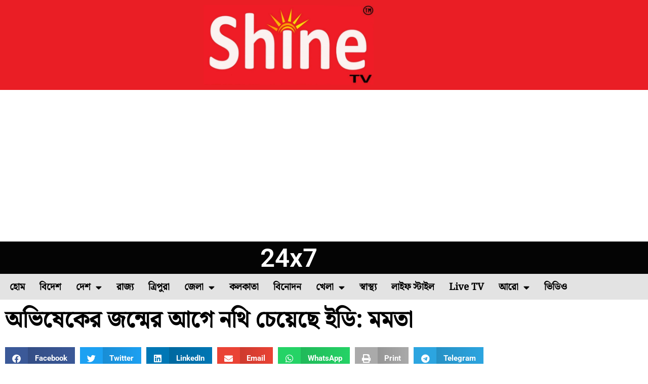

--- FILE ---
content_type: text/html; charset=UTF-8
request_url: https://shinetv.in/ed-called-abhisheks-property-list/
body_size: 67934
content:
<!DOCTYPE html>
<html lang="en-US">
<head>
<meta charset="UTF-8">
<meta name="viewport" content="width=device-width, initial-scale=1">
	<link rel="profile" href="https://gmpg.org/xfn/11"> 
	<meta name='robots' content='index, follow, max-image-preview:large, max-snippet:-1, max-video-preview:-1' />

	<!-- This site is optimized with the Yoast SEO plugin v23.8 - https://yoast.com/wordpress/plugins/seo/ -->
	<title>অভিষেকের জন্মের আগে নথি চেয়েছে ইডি: মমতা</title>
	<meta name="description" content="বিজয়া দশমীর পর সাংবাদিক বৈঠক করে কেন্দ্রীয় তদন্তকারী সংস্থার বিরুদ্ধে একের পর এক কড়া মন্তব্য করলেন মুখযমন্ত্রী মমতা বন্দোপাধ্যায়।" />
	<meta property="og:locale" content="en_US" />
	<meta property="og:type" content="article" />
	<meta property="og:title" content="অভিষেকের জন্মের আগে নথি চেয়েছে ইডি: মমতা" />
	<meta property="og:description" content="বিজয়া দশমীর পর সাংবাদিক বৈঠক করে কেন্দ্রীয় তদন্তকারী সংস্থার বিরুদ্ধে একের পর এক কড়া মন্তব্য করলেন মুখযমন্ত্রী মমতা বন্দোপাধ্যায়।" />
	<meta property="og:url" content="https://shinetv.in/ed-called-abhisheks-property-list/" />
	<meta property="og:site_name" content="Shine TV 24×7" />
	<meta property="article:publisher" content="https://www.facebook.com/shinetv24x7/" />
	<meta property="article:published_time" content="2023-10-26T12:40:34+00:00" />
	<meta property="article:modified_time" content="2023-10-27T05:00:42+00:00" />
	<meta property="og:image" content="https://shinetv.in/wp-content/uploads/2023/10/download-41.jpeg" />
	<meta property="og:image:width" content="259" />
	<meta property="og:image:height" content="194" />
	<meta property="og:image:type" content="image/jpeg" />
	<meta name="author" content="News Desk" />
	<meta name="twitter:card" content="summary_large_image" />
	<meta name="twitter:creator" content="@ShineTv24x7" />
	<meta name="twitter:site" content="@ShineTv24x7" />
	<meta name="twitter:label1" content="Written by" />
	<meta name="twitter:data1" content="News Desk" />
	<meta name="twitter:label2" content="Est. reading time" />
	<meta name="twitter:data2" content="2 minutes" />
	<script type="application/ld+json" class="yoast-schema-graph">{"@context":"https://schema.org","@graph":[{"@type":"NewsArticle","@id":"https://shinetv.in/ed-called-abhisheks-property-list/#article","isPartOf":{"@id":"https://shinetv.in/ed-called-abhisheks-property-list/"},"author":{"name":"News Desk","@id":"https://shinetv.in/#/schema/person/58e57ff26af30854bcb761312be297bf"},"headline":"অভিষেকের জন্মের আগে নথি চেয়েছে ইডি: মমতা","datePublished":"2023-10-26T12:40:34+00:00","dateModified":"2023-10-27T05:00:42+00:00","mainEntityOfPage":{"@id":"https://shinetv.in/ed-called-abhisheks-property-list/"},"wordCount":17,"publisher":{"@id":"https://shinetv.in/#organization"},"image":{"@id":"https://shinetv.in/ed-called-abhisheks-property-list/#primaryimage"},"thumbnailUrl":"https://shinetv.in/wp-content/uploads/2023/10/download-41.jpeg","keywords":["#abhishekanerjee #tmcleader","#chiefminister #mamatabanerjee","#ed #kolkata"],"articleSection":{"1":"কলকাতা"},"inLanguage":"en-US"},{"@type":"WebPage","@id":"https://shinetv.in/ed-called-abhisheks-property-list/","url":"https://shinetv.in/ed-called-abhisheks-property-list/","name":"অভিষেকের জন্মের আগে নথি চেয়েছে ইডি: মমতা","isPartOf":{"@id":"https://shinetv.in/#website"},"primaryImageOfPage":{"@id":"https://shinetv.in/ed-called-abhisheks-property-list/#primaryimage"},"image":{"@id":"https://shinetv.in/ed-called-abhisheks-property-list/#primaryimage"},"thumbnailUrl":"https://shinetv.in/wp-content/uploads/2023/10/download-41.jpeg","datePublished":"2023-10-26T12:40:34+00:00","dateModified":"2023-10-27T05:00:42+00:00","description":"বিজয়া দশমীর পর সাংবাদিক বৈঠক করে কেন্দ্রীয় তদন্তকারী সংস্থার বিরুদ্ধে একের পর এক কড়া মন্তব্য করলেন মুখযমন্ত্রী মমতা বন্দোপাধ্যায়।","breadcrumb":{"@id":"https://shinetv.in/ed-called-abhisheks-property-list/#breadcrumb"},"inLanguage":"en-US","potentialAction":[{"@type":"ReadAction","target":["https://shinetv.in/ed-called-abhisheks-property-list/"]}]},{"@type":"ImageObject","inLanguage":"en-US","@id":"https://shinetv.in/ed-called-abhisheks-property-list/#primaryimage","url":"https://shinetv.in/wp-content/uploads/2023/10/download-41.jpeg","contentUrl":"https://shinetv.in/wp-content/uploads/2023/10/download-41.jpeg","width":259,"height":194,"caption":"নবান্নে সাংবাদিক বৈঠকে মুখ্যমন্ত্রী মমতা বন্দ্যোপাধ্যায়"},{"@type":"BreadcrumbList","@id":"https://shinetv.in/ed-called-abhisheks-property-list/#breadcrumb","itemListElement":[{"@type":"ListItem","position":1,"name":"Home","item":"https://shinetv.in/"},{"@type":"ListItem","position":2,"name":"অভিষেকের জন্মের আগে নথি চেয়েছে ইডি: মমতা"}]},{"@type":"WebSite","@id":"https://shinetv.in/#website","url":"https://shinetv.in/","name":"Shine TV 24X7","description":"Bengali News Channel in West Bengal","publisher":{"@id":"https://shinetv.in/#organization"},"potentialAction":[{"@type":"SearchAction","target":{"@type":"EntryPoint","urlTemplate":"https://shinetv.in/?s={search_term_string}"},"query-input":{"@type":"PropertyValueSpecification","valueRequired":true,"valueName":"search_term_string"}}],"inLanguage":"en-US"},{"@type":"Organization","@id":"https://shinetv.in/#organization","name":"Shine TV 24X7","url":"https://shinetv.in/","logo":{"@type":"ImageObject","inLanguage":"en-US","@id":"https://shinetv.in/#/schema/logo/image/","url":"https://shinetv.in/wp-content/uploads/2023/09/SHINE-TV-24X7-NEW-LOGO-scaled.jpg","contentUrl":"https://shinetv.in/wp-content/uploads/2023/09/SHINE-TV-24X7-NEW-LOGO-scaled.jpg","width":2560,"height":2059,"caption":"Shine TV 24X7"},"image":{"@id":"https://shinetv.in/#/schema/logo/image/"},"sameAs":["https://www.facebook.com/shinetv24x7/","https://x.com/ShineTv24x7","https://instagram.com/shine_tv_24x7?utm_medium=copy_link"]},{"@type":"Person","@id":"https://shinetv.in/#/schema/person/58e57ff26af30854bcb761312be297bf","name":"News Desk","image":{"@type":"ImageObject","inLanguage":"en-US","@id":"https://shinetv.in/#/schema/person/image/","url":"https://secure.gravatar.com/avatar/ac69624a11de80a87d052b91072a9a5c?s=96&d=mm&r=g","contentUrl":"https://secure.gravatar.com/avatar/ac69624a11de80a87d052b91072a9a5c?s=96&d=mm&r=g","caption":"News Desk"},"url":"https://shinetv.in/author/editor/"}]}</script>
	<!-- / Yoast SEO plugin. -->


<link rel='dns-prefetch' href='//stats.wp.com' />
<link rel="alternate" type="application/rss+xml" title="Shine TV 24×7 &raquo; Feed" href="https://shinetv.in/feed/" />
<link rel="alternate" type="application/rss+xml" title="Shine TV 24×7 &raquo; Comments Feed" href="https://shinetv.in/comments/feed/" />
<script>
window._wpemojiSettings = {"baseUrl":"https:\/\/s.w.org\/images\/core\/emoji\/15.0.3\/72x72\/","ext":".png","svgUrl":"https:\/\/s.w.org\/images\/core\/emoji\/15.0.3\/svg\/","svgExt":".svg","source":{"concatemoji":"https:\/\/shinetv.in\/wp-includes\/js\/wp-emoji-release.min.js?ver=6.6.4"}};
/*! This file is auto-generated */
!function(i,n){var o,s,e;function c(e){try{var t={supportTests:e,timestamp:(new Date).valueOf()};sessionStorage.setItem(o,JSON.stringify(t))}catch(e){}}function p(e,t,n){e.clearRect(0,0,e.canvas.width,e.canvas.height),e.fillText(t,0,0);var t=new Uint32Array(e.getImageData(0,0,e.canvas.width,e.canvas.height).data),r=(e.clearRect(0,0,e.canvas.width,e.canvas.height),e.fillText(n,0,0),new Uint32Array(e.getImageData(0,0,e.canvas.width,e.canvas.height).data));return t.every(function(e,t){return e===r[t]})}function u(e,t,n){switch(t){case"flag":return n(e,"\ud83c\udff3\ufe0f\u200d\u26a7\ufe0f","\ud83c\udff3\ufe0f\u200b\u26a7\ufe0f")?!1:!n(e,"\ud83c\uddfa\ud83c\uddf3","\ud83c\uddfa\u200b\ud83c\uddf3")&&!n(e,"\ud83c\udff4\udb40\udc67\udb40\udc62\udb40\udc65\udb40\udc6e\udb40\udc67\udb40\udc7f","\ud83c\udff4\u200b\udb40\udc67\u200b\udb40\udc62\u200b\udb40\udc65\u200b\udb40\udc6e\u200b\udb40\udc67\u200b\udb40\udc7f");case"emoji":return!n(e,"\ud83d\udc26\u200d\u2b1b","\ud83d\udc26\u200b\u2b1b")}return!1}function f(e,t,n){var r="undefined"!=typeof WorkerGlobalScope&&self instanceof WorkerGlobalScope?new OffscreenCanvas(300,150):i.createElement("canvas"),a=r.getContext("2d",{willReadFrequently:!0}),o=(a.textBaseline="top",a.font="600 32px Arial",{});return e.forEach(function(e){o[e]=t(a,e,n)}),o}function t(e){var t=i.createElement("script");t.src=e,t.defer=!0,i.head.appendChild(t)}"undefined"!=typeof Promise&&(o="wpEmojiSettingsSupports",s=["flag","emoji"],n.supports={everything:!0,everythingExceptFlag:!0},e=new Promise(function(e){i.addEventListener("DOMContentLoaded",e,{once:!0})}),new Promise(function(t){var n=function(){try{var e=JSON.parse(sessionStorage.getItem(o));if("object"==typeof e&&"number"==typeof e.timestamp&&(new Date).valueOf()<e.timestamp+604800&&"object"==typeof e.supportTests)return e.supportTests}catch(e){}return null}();if(!n){if("undefined"!=typeof Worker&&"undefined"!=typeof OffscreenCanvas&&"undefined"!=typeof URL&&URL.createObjectURL&&"undefined"!=typeof Blob)try{var e="postMessage("+f.toString()+"("+[JSON.stringify(s),u.toString(),p.toString()].join(",")+"));",r=new Blob([e],{type:"text/javascript"}),a=new Worker(URL.createObjectURL(r),{name:"wpTestEmojiSupports"});return void(a.onmessage=function(e){c(n=e.data),a.terminate(),t(n)})}catch(e){}c(n=f(s,u,p))}t(n)}).then(function(e){for(var t in e)n.supports[t]=e[t],n.supports.everything=n.supports.everything&&n.supports[t],"flag"!==t&&(n.supports.everythingExceptFlag=n.supports.everythingExceptFlag&&n.supports[t]);n.supports.everythingExceptFlag=n.supports.everythingExceptFlag&&!n.supports.flag,n.DOMReady=!1,n.readyCallback=function(){n.DOMReady=!0}}).then(function(){return e}).then(function(){var e;n.supports.everything||(n.readyCallback(),(e=n.source||{}).concatemoji?t(e.concatemoji):e.wpemoji&&e.twemoji&&(t(e.twemoji),t(e.wpemoji)))}))}((window,document),window._wpemojiSettings);
</script>
<link rel='stylesheet' id='astra-theme-css-css' href='https://shinetv.in/wp-content/themes/astra/assets/css/minified/main.min.css?ver=4.8.13' media='all' />
<style id='astra-theme-css-inline-css'>
:root{--ast-post-nav-space:0;--ast-container-default-xlg-padding:2.5em;--ast-container-default-lg-padding:2.5em;--ast-container-default-slg-padding:2em;--ast-container-default-md-padding:2.5em;--ast-container-default-sm-padding:2.5em;--ast-container-default-xs-padding:2.4em;--ast-container-default-xxs-padding:1.8em;--ast-code-block-background:#ECEFF3;--ast-comment-inputs-background:#F9FAFB;--ast-normal-container-width:1920px;--ast-narrow-container-width:1000px;--ast-blog-title-font-weight:600;--ast-blog-meta-weight:600;--ast-global-color-primary:var(--ast-global-color-5);--ast-global-color-secondary:var(--ast-global-color-4);--ast-global-color-alternate-background:var(--ast-global-color-7);--ast-global-color-subtle-background:var(--ast-global-color-6);}html{font-size:100%;}a{color:var(--ast-global-color-0);}a:hover,a:focus{color:var(--ast-global-color-1);}body,button,input,select,textarea,.ast-button,.ast-custom-button{font-family:-apple-system,BlinkMacSystemFont,Segoe UI,Roboto,Oxygen-Sans,Ubuntu,Cantarell,Helvetica Neue,sans-serif;font-weight:400;font-size:16px;font-size:1rem;line-height:var(--ast-body-line-height,1.65);}blockquote{color:var(--ast-global-color-3);}p,.entry-content p{margin-bottom:0.5em;}h1,.entry-content h1,h2,.entry-content h2,h3,.entry-content h3,h4,.entry-content h4,h5,.entry-content h5,h6,.entry-content h6,.site-title,.site-title a{font-weight:600;}.site-title{font-size:26px;font-size:1.625rem;display:block;}.site-header .site-description{font-size:15px;font-size:0.9375rem;display:none;}.entry-title{font-size:20px;font-size:1.25rem;}.ast-blog-single-element.ast-taxonomy-container a{font-size:14px;font-size:0.875rem;}.ast-blog-meta-container{font-size:13px;font-size:0.8125rem;}.archive .ast-article-post .ast-article-inner,.blog .ast-article-post .ast-article-inner,.archive .ast-article-post .ast-article-inner:hover,.blog .ast-article-post .ast-article-inner:hover{border-top-left-radius:6px;border-top-right-radius:6px;border-bottom-right-radius:6px;border-bottom-left-radius:6px;overflow:hidden;}h1,.entry-content h1{font-size:36px;font-size:2.25rem;font-weight:600;line-height:1.4em;}h2,.entry-content h2{font-size:30px;font-size:1.875rem;font-weight:600;line-height:1.3em;}h3,.entry-content h3{font-size:24px;font-size:1.5rem;font-weight:600;line-height:1.3em;}h4,.entry-content h4{font-size:20px;font-size:1.25rem;line-height:1.2em;font-weight:600;}h5,.entry-content h5{font-size:18px;font-size:1.125rem;line-height:1.2em;font-weight:600;}h6,.entry-content h6{font-size:16px;font-size:1rem;line-height:1.25em;font-weight:600;}::selection{background-color:#ffffff;color:#000000;}body,h1,.entry-title a,.entry-content h1,h2,.entry-content h2,h3,.entry-content h3,h4,.entry-content h4,h5,.entry-content h5,h6,.entry-content h6{color:var(--ast-global-color-3);}.tagcloud a:hover,.tagcloud a:focus,.tagcloud a.current-item{color:#ffffff;border-color:var(--ast-global-color-0);background-color:var(--ast-global-color-0);}input:focus,input[type="text"]:focus,input[type="email"]:focus,input[type="url"]:focus,input[type="password"]:focus,input[type="reset"]:focus,input[type="search"]:focus,textarea:focus{border-color:var(--ast-global-color-0);}input[type="radio"]:checked,input[type=reset],input[type="checkbox"]:checked,input[type="checkbox"]:hover:checked,input[type="checkbox"]:focus:checked,input[type=range]::-webkit-slider-thumb{border-color:var(--ast-global-color-0);background-color:var(--ast-global-color-0);box-shadow:none;}.site-footer a:hover + .post-count,.site-footer a:focus + .post-count{background:var(--ast-global-color-0);border-color:var(--ast-global-color-0);}.single .nav-links .nav-previous,.single .nav-links .nav-next{color:var(--ast-global-color-0);}.entry-meta,.entry-meta *{line-height:1.45;color:var(--ast-global-color-0);font-weight:600;}.entry-meta a:not(.ast-button):hover,.entry-meta a:not(.ast-button):hover *,.entry-meta a:not(.ast-button):focus,.entry-meta a:not(.ast-button):focus *,.page-links > .page-link,.page-links .page-link:hover,.post-navigation a:hover{color:var(--ast-global-color-1);}#cat option,.secondary .calendar_wrap thead a,.secondary .calendar_wrap thead a:visited{color:var(--ast-global-color-0);}.secondary .calendar_wrap #today,.ast-progress-val span{background:var(--ast-global-color-0);}.secondary a:hover + .post-count,.secondary a:focus + .post-count{background:var(--ast-global-color-0);border-color:var(--ast-global-color-0);}.calendar_wrap #today > a{color:#ffffff;}.page-links .page-link,.single .post-navigation a{color:var(--ast-global-color-3);}.ast-search-menu-icon .search-form button.search-submit{padding:0 4px;}.ast-search-menu-icon form.search-form{padding-right:0;}.ast-search-menu-icon.slide-search input.search-field{width:0;}.ast-header-search .ast-search-menu-icon.ast-dropdown-active .search-form,.ast-header-search .ast-search-menu-icon.ast-dropdown-active .search-field:focus{transition:all 0.2s;}.search-form input.search-field:focus{outline:none;}.ast-search-menu-icon .search-form button.search-submit:focus,.ast-theme-transparent-header .ast-header-search .ast-dropdown-active .ast-icon,.ast-theme-transparent-header .ast-inline-search .search-field:focus .ast-icon{color:var(--ast-global-color-1);}.ast-header-search .slide-search .search-form{border:2px solid var(--ast-global-color-0);}.ast-header-search .slide-search .search-field{background-color:#fff;}.ast-archive-title{color:var(--ast-global-color-2);}.widget-title{font-size:22px;font-size:1.375rem;color:var(--ast-global-color-2);}.ast-single-post .entry-content a,.ast-comment-content a:not(.ast-comment-edit-reply-wrap a){text-decoration:underline;}.ast-single-post .elementor-button-wrapper .elementor-button,.ast-single-post .entry-content .uagb-tab a,.ast-single-post .entry-content .uagb-ifb-cta a,.ast-single-post .entry-content .uabb-module-content a,.ast-single-post .entry-content .uagb-post-grid a,.ast-single-post .entry-content .uagb-timeline a,.ast-single-post .entry-content .uagb-toc__wrap a,.ast-single-post .entry-content .uagb-taxomony-box a,.ast-single-post .entry-content .woocommerce a,.entry-content .wp-block-latest-posts > li > a,.ast-single-post .entry-content .wp-block-file__button,li.ast-post-filter-single,.ast-single-post .ast-comment-content .comment-reply-link,.ast-single-post .ast-comment-content .comment-edit-link{text-decoration:none;}.ast-search-menu-icon.slide-search a:focus-visible:focus-visible,.astra-search-icon:focus-visible,#close:focus-visible,a:focus-visible,.ast-menu-toggle:focus-visible,.site .skip-link:focus-visible,.wp-block-loginout input:focus-visible,.wp-block-search.wp-block-search__button-inside .wp-block-search__inside-wrapper,.ast-header-navigation-arrow:focus-visible,.woocommerce .wc-proceed-to-checkout > .checkout-button:focus-visible,.woocommerce .woocommerce-MyAccount-navigation ul li a:focus-visible,.ast-orders-table__row .ast-orders-table__cell:focus-visible,.woocommerce .woocommerce-order-details .order-again > .button:focus-visible,.woocommerce .woocommerce-message a.button.wc-forward:focus-visible,.woocommerce #minus_qty:focus-visible,.woocommerce #plus_qty:focus-visible,a#ast-apply-coupon:focus-visible,.woocommerce .woocommerce-info a:focus-visible,.woocommerce .astra-shop-summary-wrap a:focus-visible,.woocommerce a.wc-forward:focus-visible,#ast-apply-coupon:focus-visible,.woocommerce-js .woocommerce-mini-cart-item a.remove:focus-visible,#close:focus-visible,.button.search-submit:focus-visible,#search_submit:focus,.normal-search:focus-visible,.ast-header-account-wrap:focus-visible,.woocommerce .ast-on-card-button.ast-quick-view-trigger:focus{outline-style:dotted;outline-color:inherit;outline-width:thin;}input:focus,input[type="text"]:focus,input[type="email"]:focus,input[type="url"]:focus,input[type="password"]:focus,input[type="reset"]:focus,input[type="search"]:focus,input[type="number"]:focus,textarea:focus,.wp-block-search__input:focus,[data-section="section-header-mobile-trigger"] .ast-button-wrap .ast-mobile-menu-trigger-minimal:focus,.ast-mobile-popup-drawer.active .menu-toggle-close:focus,.woocommerce-ordering select.orderby:focus,#ast-scroll-top:focus,#coupon_code:focus,.woocommerce-page #comment:focus,.woocommerce #reviews #respond input#submit:focus,.woocommerce a.add_to_cart_button:focus,.woocommerce .button.single_add_to_cart_button:focus,.woocommerce .woocommerce-cart-form button:focus,.woocommerce .woocommerce-cart-form__cart-item .quantity .qty:focus,.woocommerce .woocommerce-billing-fields .woocommerce-billing-fields__field-wrapper .woocommerce-input-wrapper > .input-text:focus,.woocommerce #order_comments:focus,.woocommerce #place_order:focus,.woocommerce .woocommerce-address-fields .woocommerce-address-fields__field-wrapper .woocommerce-input-wrapper > .input-text:focus,.woocommerce .woocommerce-MyAccount-content form button:focus,.woocommerce .woocommerce-MyAccount-content .woocommerce-EditAccountForm .woocommerce-form-row .woocommerce-Input.input-text:focus,.woocommerce .ast-woocommerce-container .woocommerce-pagination ul.page-numbers li a:focus,body #content .woocommerce form .form-row .select2-container--default .select2-selection--single:focus,#ast-coupon-code:focus,.woocommerce.woocommerce-js .quantity input[type=number]:focus,.woocommerce-js .woocommerce-mini-cart-item .quantity input[type=number]:focus,.woocommerce p#ast-coupon-trigger:focus{border-style:dotted;border-color:inherit;border-width:thin;}input{outline:none;}.ast-logo-title-inline .site-logo-img{padding-right:1em;}body .ast-oembed-container *{position:absolute;top:0;width:100%;height:100%;left:0;}body .wp-block-embed-pocket-casts .ast-oembed-container *{position:unset;}.ast-single-post-featured-section + article {margin-top: 2em;}.site-content .ast-single-post-featured-section img {width: 100%;overflow: hidden;object-fit: cover;}.ast-separate-container .site-content .ast-single-post-featured-section + article {margin-top: -80px;z-index: 9;position: relative;border-radius: 4px;}@media (min-width: 922px) {.ast-no-sidebar .site-content .ast-article-image-container--wide {margin-left: -120px;margin-right: -120px;max-width: unset;width: unset;}.ast-left-sidebar .site-content .ast-article-image-container--wide,.ast-right-sidebar .site-content .ast-article-image-container--wide {margin-left: -10px;margin-right: -10px;}.site-content .ast-article-image-container--full {margin-left: calc( -50vw + 50%);margin-right: calc( -50vw + 50%);max-width: 100vw;width: 100vw;}.ast-left-sidebar .site-content .ast-article-image-container--full,.ast-right-sidebar .site-content .ast-article-image-container--full {margin-left: -10px;margin-right: -10px;max-width: inherit;width: auto;}}.site > .ast-single-related-posts-container {margin-top: 0;}@media (min-width: 922px) {.ast-desktop .ast-container--narrow {max-width: var(--ast-narrow-container-width);margin: 0 auto;}}.ast-page-builder-template .hentry {margin: 0;}.ast-page-builder-template .site-content > .ast-container {max-width: 100%;padding: 0;}.ast-page-builder-template .site .site-content #primary {padding: 0;margin: 0;}.ast-page-builder-template .no-results {text-align: center;margin: 4em auto;}.ast-page-builder-template .ast-pagination {padding: 2em;}.ast-page-builder-template .entry-header.ast-no-title.ast-no-thumbnail {margin-top: 0;}.ast-page-builder-template .entry-header.ast-header-without-markup {margin-top: 0;margin-bottom: 0;}.ast-page-builder-template .entry-header.ast-no-title.ast-no-meta {margin-bottom: 0;}.ast-page-builder-template.single .post-navigation {padding-bottom: 2em;}.ast-page-builder-template.single-post .site-content > .ast-container {max-width: 100%;}.ast-page-builder-template .entry-header {margin-top: 2em;margin-left: auto;margin-right: auto;}.ast-single-post.ast-page-builder-template .site-main > article,.woocommerce.ast-page-builder-template .site-main,.ast-page-builder-template .post-navigation {padding-top: 2em;padding-left: 20px;padding-right: 20px;}.ast-page-builder-template .ast-archive-description {margin: 2em auto 0;padding-left: 20px;padding-right: 20px;}.ast-page-builder-template .ast-row {margin-left: 0;margin-right: 0;}.single.ast-page-builder-template .entry-header + .entry-content,.single.ast-page-builder-template .ast-single-entry-banner + .site-content article .entry-content {margin-bottom: 2em;}@media(min-width: 921px) {.ast-page-builder-template.archive.ast-right-sidebar .ast-row article,.ast-page-builder-template.archive.ast-left-sidebar .ast-row article {padding-left: 0;padding-right: 0;}}input[type="text"],input[type="number"],input[type="email"],input[type="url"],input[type="password"],input[type="search"],input[type=reset],input[type=tel],input[type=date],select,textarea{font-size:16px;font-style:normal;font-weight:400;line-height:24px;width:100%;padding:12px 16px;border-radius:4px;box-shadow:0px 1px 2px 0px rgba(0,0,0,0.05);color:var(--ast-form-input-text,#475569);}input[type="text"],input[type="number"],input[type="email"],input[type="url"],input[type="password"],input[type="search"],input[type=reset],input[type=tel],input[type=date],select{height:40px;}input[type="date"]{border-width:1px;border-style:solid;border-color:var(--ast-border-color);}input[type="text"]:focus,input[type="number"]:focus,input[type="email"]:focus,input[type="url"]:focus,input[type="password"]:focus,input[type="search"]:focus,input[type=reset]:focus,input[type="tel"]:focus,input[type="date"]:focus,select:focus,textarea:focus{border-color:#046BD2;box-shadow:none;outline:none;color:var(--ast-form-input-focus-text,#475569);}label,legend{color:#111827;font-size:14px;font-style:normal;font-weight:500;line-height:20px;}select{padding:6px 10px;}fieldset{padding:30px;border-radius:4px;}button,.ast-button,.button,input[type="button"],input[type="reset"],input[type="submit"]{border-radius:4px;box-shadow:0px 1px 2px 0px rgba(0,0,0,0.05);}:root{--ast-comment-inputs-background:#FFF;}::placeholder{color:var(--ast-form-field-color,#9CA3AF);}::-ms-input-placeholder{color:var(--ast-form-field-color,#9CA3AF);}@media (max-width:921.9px){#ast-desktop-header{display:none;}}@media (min-width:922px){#ast-mobile-header{display:none;}}.wp-block-buttons.aligncenter{justify-content:center;}@media (max-width:921px){.ast-theme-transparent-header #primary,.ast-theme-transparent-header #secondary{padding:0;}}@media (max-width:921px){.ast-plain-container.ast-no-sidebar #primary{padding:0;}}.ast-plain-container.ast-no-sidebar #primary{margin-top:0;margin-bottom:0;}@media (min-width:1200px){.ast-plain-container.ast-no-sidebar #primary{margin-top:60px;margin-bottom:60px;}}.wp-block-button.is-style-outline .wp-block-button__link{border-color:#ffffff;}div.wp-block-button.is-style-outline > .wp-block-button__link:not(.has-text-color),div.wp-block-button.wp-block-button__link.is-style-outline:not(.has-text-color){color:#ffffff;}.wp-block-button.is-style-outline .wp-block-button__link:hover,.wp-block-buttons .wp-block-button.is-style-outline .wp-block-button__link:focus,.wp-block-buttons .wp-block-button.is-style-outline > .wp-block-button__link:not(.has-text-color):hover,.wp-block-buttons .wp-block-button.wp-block-button__link.is-style-outline:not(.has-text-color):hover{color:#ffffff;background-color:var(--ast-global-color-1);border-color:var(--ast-global-color-1);}.post-page-numbers.current .page-link,.ast-pagination .page-numbers.current{color:#000000;border-color:#ffffff;background-color:#ffffff;}.wp-block-buttons .wp-block-button.is-style-outline .wp-block-button__link.wp-element-button,.ast-outline-button,.wp-block-uagb-buttons-child .uagb-buttons-repeater.ast-outline-button{border-color:#ffffff;border-top-width:2px;border-right-width:2px;border-bottom-width:2px;border-left-width:2px;font-family:inherit;font-weight:500;font-size:16px;font-size:1rem;line-height:1em;padding-top:13px;padding-right:30px;padding-bottom:13px;padding-left:30px;}.wp-block-buttons .wp-block-button.is-style-outline > .wp-block-button__link:not(.has-text-color),.wp-block-buttons .wp-block-button.wp-block-button__link.is-style-outline:not(.has-text-color),.ast-outline-button{color:#ffffff;}.wp-block-button.is-style-outline .wp-block-button__link:hover,.wp-block-buttons .wp-block-button.is-style-outline .wp-block-button__link:focus,.wp-block-buttons .wp-block-button.is-style-outline > .wp-block-button__link:not(.has-text-color):hover,.wp-block-buttons .wp-block-button.wp-block-button__link.is-style-outline:not(.has-text-color):hover,.ast-outline-button:hover,.ast-outline-button:focus,.wp-block-uagb-buttons-child .uagb-buttons-repeater.ast-outline-button:hover,.wp-block-uagb-buttons-child .uagb-buttons-repeater.ast-outline-button:focus{color:#ffffff;background-color:var(--ast-global-color-1);border-color:var(--ast-global-color-1);}.ast-single-post .entry-content a.ast-outline-button,.ast-single-post .entry-content .is-style-outline>.wp-block-button__link{text-decoration:none;}.wp-block-button .wp-block-button__link.wp-element-button.is-style-outline:not(.has-background),.wp-block-button.is-style-outline>.wp-block-button__link.wp-element-button:not(.has-background),.ast-outline-button{background-color:transparent;}.uagb-buttons-repeater.ast-outline-button{border-radius:9999px;}@media (max-width:921px){.wp-block-buttons .wp-block-button.is-style-outline .wp-block-button__link.wp-element-button,.ast-outline-button,.wp-block-uagb-buttons-child .uagb-buttons-repeater.ast-outline-button{padding-top:12px;padding-right:28px;padding-bottom:12px;padding-left:28px;}}@media (max-width:544px){.wp-block-buttons .wp-block-button.is-style-outline .wp-block-button__link.wp-element-button,.ast-outline-button,.wp-block-uagb-buttons-child .uagb-buttons-repeater.ast-outline-button{padding-top:10px;padding-right:24px;padding-bottom:10px;padding-left:24px;}}.entry-content[data-ast-blocks-layout] > figure{margin-bottom:1em;}h1.widget-title{font-weight:600;}h2.widget-title{font-weight:600;}h3.widget-title{font-weight:600;} .content-area .elementor-widget-theme-post-content h1,.content-area .elementor-widget-theme-post-content h2,.content-area .elementor-widget-theme-post-content h3,.content-area .elementor-widget-theme-post-content h4,.content-area .elementor-widget-theme-post-content h5,.content-area .elementor-widget-theme-post-content h6{margin-top:1.5em;margin-bottom:calc(0.3em + 10px);}#page{display:flex;flex-direction:column;min-height:100vh;}.ast-404-layout-1 h1.page-title{color:var(--ast-global-color-2);}.single .post-navigation a{line-height:1em;height:inherit;}.error-404 .page-sub-title{font-size:1.5rem;font-weight:inherit;}.search .site-content .content-area .search-form{margin-bottom:0;}#page .site-content{flex-grow:1;}.widget{margin-bottom:1.25em;}#secondary li{line-height:1.5em;}#secondary .wp-block-group h2{margin-bottom:0.7em;}#secondary h2{font-size:1.7rem;}.ast-separate-container .ast-article-post,.ast-separate-container .ast-article-single,.ast-separate-container .comment-respond{padding:2.5em;}.ast-separate-container .ast-article-single .ast-article-single{padding:0;}.ast-article-single .wp-block-post-template-is-layout-grid{padding-left:0;}.ast-separate-container .comments-title,.ast-narrow-container .comments-title{padding:1.5em 2em;}.ast-page-builder-template .comment-form-textarea,.ast-comment-formwrap .ast-grid-common-col{padding:0;}.ast-comment-formwrap{padding:0;display:inline-flex;column-gap:20px;width:100%;margin-left:0;margin-right:0;}.comments-area textarea#comment:focus,.comments-area textarea#comment:active,.comments-area .ast-comment-formwrap input[type="text"]:focus,.comments-area .ast-comment-formwrap input[type="text"]:active {box-shadow:none;outline:none;}.archive.ast-page-builder-template .entry-header{margin-top:2em;}.ast-page-builder-template .ast-comment-formwrap{width:100%;}.entry-title{margin-bottom:0.6em;}.ast-archive-description p{font-size:inherit;font-weight:inherit;line-height:inherit;}.ast-article-single img{box-shadow:0 0 30px 0 rgba(0,0,0,.15);-webkit-box-shadow:0 0 30px 0 rgba(0,0,0,.15);-moz-box-shadow:0 0 30px 0 rgba(0,0,0,.15);}.ast-separate-container .ast-comment-list li.depth-1,.hentry{margin-bottom:1.5em;}.site-content section.ast-archive-description{margin-bottom:2em;}@media (min-width:921px){.ast-left-sidebar.ast-page-builder-template #secondary,.archive.ast-right-sidebar.ast-page-builder-template .site-main{padding-left:20px;padding-right:20px;}}@media (max-width:544px){.ast-comment-formwrap.ast-row{column-gap:10px;display:inline-block;}#ast-commentform .ast-grid-common-col{position:relative;width:100%;}}@media (min-width:1201px){.ast-separate-container .ast-article-post,.ast-separate-container .ast-article-single,.ast-separate-container .ast-author-box,.ast-separate-container .ast-404-layout-1,.ast-separate-container .no-results{padding:2.5em;}} .content-area .elementor-widget-theme-post-content h1,.content-area .elementor-widget-theme-post-content h2,.content-area .elementor-widget-theme-post-content h3,.content-area .elementor-widget-theme-post-content h4,.content-area .elementor-widget-theme-post-content h5,.content-area .elementor-widget-theme-post-content h6{margin-top:1.5em;margin-bottom:calc(0.3em + 10px);}.elementor-loop-container .e-loop-item,.elementor-loop-container .ast-separate-container .ast-article-post,.elementor-loop-container .ast-separate-container .ast-article-single,.elementor-loop-container .ast-separate-container .comment-respond{padding:0px;}@media (max-width:921px){.ast-separate-container #primary,.ast-separate-container #secondary{padding:1.5em 0;}#primary,#secondary{padding:1.5em 0;margin:0;}.ast-left-sidebar #content > .ast-container{display:flex;flex-direction:column-reverse;width:100%;}}@media (min-width:922px){.ast-separate-container.ast-right-sidebar #primary,.ast-separate-container.ast-left-sidebar #primary{border:0;}.search-no-results.ast-separate-container #primary{margin-bottom:4em;}}.wp-block-button .wp-block-button__link{color:#000000;}.wp-block-button .wp-block-button__link:hover,.wp-block-button .wp-block-button__link:focus{color:#ffffff;background-color:var(--ast-global-color-1);border-color:var(--ast-global-color-1);}.elementor-widget-heading h1.elementor-heading-title{line-height:1.4em;}.elementor-widget-heading h2.elementor-heading-title{line-height:1.3em;}.elementor-widget-heading h3.elementor-heading-title{line-height:1.3em;}.elementor-widget-heading h4.elementor-heading-title{line-height:1.2em;}.elementor-widget-heading h5.elementor-heading-title{line-height:1.2em;}.elementor-widget-heading h6.elementor-heading-title{line-height:1.25em;}.wp-block-button .wp-block-button__link,.wp-block-search .wp-block-search__button,body .wp-block-file .wp-block-file__button{border-color:#ffffff;background-color:#ffffff;color:#000000;font-family:inherit;font-weight:500;line-height:1em;font-size:16px;font-size:1rem;padding-top:15px;padding-right:30px;padding-bottom:15px;padding-left:30px;}.ast-single-post .entry-content .wp-block-button .wp-block-button__link,.ast-single-post .entry-content .wp-block-search .wp-block-search__button,body .entry-content .wp-block-file .wp-block-file__button{text-decoration:none;}@media (max-width:921px){.wp-block-button .wp-block-button__link,.wp-block-search .wp-block-search__button,body .wp-block-file .wp-block-file__button{padding-top:14px;padding-right:28px;padding-bottom:14px;padding-left:28px;}}@media (max-width:544px){.wp-block-button .wp-block-button__link,.wp-block-search .wp-block-search__button,body .wp-block-file .wp-block-file__button{padding-top:12px;padding-right:24px;padding-bottom:12px;padding-left:24px;}}.menu-toggle,button,.ast-button,.ast-custom-button,.button,input#submit,input[type="button"],input[type="submit"],input[type="reset"],#comments .submit,.search .search-submit,form[CLASS*="wp-block-search__"].wp-block-search .wp-block-search__inside-wrapper .wp-block-search__button,body .wp-block-file .wp-block-file__button,.search .search-submit,.woocommerce-js a.button,.woocommerce button.button,.woocommerce .woocommerce-message a.button,.woocommerce #respond input#submit.alt,.woocommerce input.button.alt,.woocommerce input.button,.woocommerce input.button:disabled,.woocommerce input.button:disabled[disabled],.woocommerce input.button:disabled:hover,.woocommerce input.button:disabled[disabled]:hover,.woocommerce #respond input#submit,.woocommerce button.button.alt.disabled,.wc-block-grid__products .wc-block-grid__product .wp-block-button__link,.wc-block-grid__product-onsale,[CLASS*="wc-block"] button,.woocommerce-js .astra-cart-drawer .astra-cart-drawer-content .woocommerce-mini-cart__buttons .button:not(.checkout):not(.ast-continue-shopping),.woocommerce-js .astra-cart-drawer .astra-cart-drawer-content .woocommerce-mini-cart__buttons a.checkout,.woocommerce button.button.alt.disabled.wc-variation-selection-needed,[CLASS*="wc-block"] .wc-block-components-button{border-style:solid;border-top-width:0;border-right-width:0;border-left-width:0;border-bottom-width:0;color:#000000;border-color:#ffffff;background-color:#ffffff;padding-top:15px;padding-right:30px;padding-bottom:15px;padding-left:30px;font-family:inherit;font-weight:500;font-size:16px;font-size:1rem;line-height:1em;}button:focus,.menu-toggle:hover,button:hover,.ast-button:hover,.ast-custom-button:hover .button:hover,.ast-custom-button:hover ,input[type=reset]:hover,input[type=reset]:focus,input#submit:hover,input#submit:focus,input[type="button"]:hover,input[type="button"]:focus,input[type="submit"]:hover,input[type="submit"]:focus,form[CLASS*="wp-block-search__"].wp-block-search .wp-block-search__inside-wrapper .wp-block-search__button:hover,form[CLASS*="wp-block-search__"].wp-block-search .wp-block-search__inside-wrapper .wp-block-search__button:focus,body .wp-block-file .wp-block-file__button:hover,body .wp-block-file .wp-block-file__button:focus,.woocommerce-js a.button:hover,.woocommerce button.button:hover,.woocommerce .woocommerce-message a.button:hover,.woocommerce #respond input#submit:hover,.woocommerce #respond input#submit.alt:hover,.woocommerce input.button.alt:hover,.woocommerce input.button:hover,.woocommerce button.button.alt.disabled:hover,.wc-block-grid__products .wc-block-grid__product .wp-block-button__link:hover,[CLASS*="wc-block"] button:hover,.woocommerce-js .astra-cart-drawer .astra-cart-drawer-content .woocommerce-mini-cart__buttons .button:not(.checkout):not(.ast-continue-shopping):hover,.woocommerce-js .astra-cart-drawer .astra-cart-drawer-content .woocommerce-mini-cart__buttons a.checkout:hover,.woocommerce button.button.alt.disabled.wc-variation-selection-needed:hover,[CLASS*="wc-block"] .wc-block-components-button:hover,[CLASS*="wc-block"] .wc-block-components-button:focus{color:#ffffff;background-color:var(--ast-global-color-1);border-color:var(--ast-global-color-1);}form[CLASS*="wp-block-search__"].wp-block-search .wp-block-search__inside-wrapper .wp-block-search__button.has-icon{padding-top:calc(15px - 3px);padding-right:calc(30px - 3px);padding-bottom:calc(15px - 3px);padding-left:calc(30px - 3px);}@media (max-width:921px){.menu-toggle,button,.ast-button,.ast-custom-button,.button,input#submit,input[type="button"],input[type="submit"],input[type="reset"],#comments .submit,.search .search-submit,form[CLASS*="wp-block-search__"].wp-block-search .wp-block-search__inside-wrapper .wp-block-search__button,body .wp-block-file .wp-block-file__button,.search .search-submit,.woocommerce-js a.button,.woocommerce button.button,.woocommerce .woocommerce-message a.button,.woocommerce #respond input#submit.alt,.woocommerce input.button.alt,.woocommerce input.button,.woocommerce input.button:disabled,.woocommerce input.button:disabled[disabled],.woocommerce input.button:disabled:hover,.woocommerce input.button:disabled[disabled]:hover,.woocommerce #respond input#submit,.woocommerce button.button.alt.disabled,.wc-block-grid__products .wc-block-grid__product .wp-block-button__link,.wc-block-grid__product-onsale,[CLASS*="wc-block"] button,.woocommerce-js .astra-cart-drawer .astra-cart-drawer-content .woocommerce-mini-cart__buttons .button:not(.checkout):not(.ast-continue-shopping),.woocommerce-js .astra-cart-drawer .astra-cart-drawer-content .woocommerce-mini-cart__buttons a.checkout,.woocommerce button.button.alt.disabled.wc-variation-selection-needed,[CLASS*="wc-block"] .wc-block-components-button{padding-top:14px;padding-right:28px;padding-bottom:14px;padding-left:28px;}}@media (max-width:544px){.menu-toggle,button,.ast-button,.ast-custom-button,.button,input#submit,input[type="button"],input[type="submit"],input[type="reset"],#comments .submit,.search .search-submit,form[CLASS*="wp-block-search__"].wp-block-search .wp-block-search__inside-wrapper .wp-block-search__button,body .wp-block-file .wp-block-file__button,.search .search-submit,.woocommerce-js a.button,.woocommerce button.button,.woocommerce .woocommerce-message a.button,.woocommerce #respond input#submit.alt,.woocommerce input.button.alt,.woocommerce input.button,.woocommerce input.button:disabled,.woocommerce input.button:disabled[disabled],.woocommerce input.button:disabled:hover,.woocommerce input.button:disabled[disabled]:hover,.woocommerce #respond input#submit,.woocommerce button.button.alt.disabled,.wc-block-grid__products .wc-block-grid__product .wp-block-button__link,.wc-block-grid__product-onsale,[CLASS*="wc-block"] button,.woocommerce-js .astra-cart-drawer .astra-cart-drawer-content .woocommerce-mini-cart__buttons .button:not(.checkout):not(.ast-continue-shopping),.woocommerce-js .astra-cart-drawer .astra-cart-drawer-content .woocommerce-mini-cart__buttons a.checkout,.woocommerce button.button.alt.disabled.wc-variation-selection-needed,[CLASS*="wc-block"] .wc-block-components-button{padding-top:12px;padding-right:24px;padding-bottom:12px;padding-left:24px;}}@media (max-width:921px){.ast-mobile-header-stack .main-header-bar .ast-search-menu-icon{display:inline-block;}.ast-header-break-point.ast-header-custom-item-outside .ast-mobile-header-stack .main-header-bar .ast-search-icon{margin:0;}.ast-comment-avatar-wrap img{max-width:2.5em;}.ast-comment-meta{padding:0 1.8888em 1.3333em;}}@media (min-width:544px){.ast-container{max-width:100%;}}@media (max-width:544px){.ast-separate-container .ast-article-post,.ast-separate-container .ast-article-single,.ast-separate-container .comments-title,.ast-separate-container .ast-archive-description{padding:1.5em 1em;}.ast-separate-container #content .ast-container{padding-left:0.54em;padding-right:0.54em;}.ast-separate-container .ast-comment-list .bypostauthor{padding:.5em;}.ast-search-menu-icon.ast-dropdown-active .search-field{width:170px;}} #ast-mobile-header .ast-site-header-cart-li a{pointer-events:none;}@media (min-width:545px){.ast-page-builder-template .comments-area,.single.ast-page-builder-template .entry-header,.single.ast-page-builder-template .post-navigation,.single.ast-page-builder-template .ast-single-related-posts-container{max-width:1960px;margin-left:auto;margin-right:auto;}}.ast-separate-container{background-color:var(--ast-global-color-5);background-image:none;}@media (max-width:921px){.site-title{display:block;}.site-header .site-description{display:none;}h1,.entry-content h1{font-size:30px;}h2,.entry-content h2{font-size:25px;}h3,.entry-content h3{font-size:20px;}}@media (max-width:544px){.site-title{display:block;}.site-header .site-description{display:none;}h1,.entry-content h1{font-size:30px;}h2,.entry-content h2{font-size:25px;}h3,.entry-content h3{font-size:20px;}}@media (max-width:921px){html{font-size:91.2%;}}@media (max-width:544px){html{font-size:91.2%;}}@media (min-width:922px){.ast-container{max-width:1960px;}}@media (min-width:922px){.site-content .ast-container{display:flex;}}@media (max-width:921px){.site-content .ast-container{flex-direction:column;}}.entry-content h1,.entry-content h2,.entry-content h3,.entry-content h4,.entry-content h5,.entry-content h6{clear:none;}@media (min-width:922px){.main-header-menu .sub-menu .menu-item.ast-left-align-sub-menu:hover > .sub-menu,.main-header-menu .sub-menu .menu-item.ast-left-align-sub-menu.focus > .sub-menu{margin-left:-0px;}}.entry-content li > p{margin-bottom:0;}.site .comments-area{padding-bottom:2em;margin-top:2em;}.wp-block-file {display: flex;align-items: center;flex-wrap: wrap;justify-content: space-between;}.wp-block-pullquote {border: none;}.wp-block-pullquote blockquote::before {content: "\201D";font-family: "Helvetica",sans-serif;display: flex;transform: rotate( 180deg );font-size: 6rem;font-style: normal;line-height: 1;font-weight: bold;align-items: center;justify-content: center;}.has-text-align-right > blockquote::before {justify-content: flex-start;}.has-text-align-left > blockquote::before {justify-content: flex-end;}figure.wp-block-pullquote.is-style-solid-color blockquote {max-width: 100%;text-align: inherit;}:root {--wp--custom--ast-default-block-top-padding: 3em;--wp--custom--ast-default-block-right-padding: 3em;--wp--custom--ast-default-block-bottom-padding: 3em;--wp--custom--ast-default-block-left-padding: 3em;--wp--custom--ast-container-width: 1920px;--wp--custom--ast-content-width-size: 1920px;--wp--custom--ast-wide-width-size: calc(1920px + var(--wp--custom--ast-default-block-left-padding) + var(--wp--custom--ast-default-block-right-padding));}.ast-narrow-container {--wp--custom--ast-content-width-size: 1000px;--wp--custom--ast-wide-width-size: 1000px;}@media(max-width: 921px) {:root {--wp--custom--ast-default-block-top-padding: 3em;--wp--custom--ast-default-block-right-padding: 2em;--wp--custom--ast-default-block-bottom-padding: 3em;--wp--custom--ast-default-block-left-padding: 2em;}}@media(max-width: 544px) {:root {--wp--custom--ast-default-block-top-padding: 3em;--wp--custom--ast-default-block-right-padding: 1.5em;--wp--custom--ast-default-block-bottom-padding: 3em;--wp--custom--ast-default-block-left-padding: 1.5em;}}.entry-content > .wp-block-group,.entry-content > .wp-block-cover,.entry-content > .wp-block-columns {padding-top: var(--wp--custom--ast-default-block-top-padding);padding-right: var(--wp--custom--ast-default-block-right-padding);padding-bottom: var(--wp--custom--ast-default-block-bottom-padding);padding-left: var(--wp--custom--ast-default-block-left-padding);}.ast-plain-container.ast-no-sidebar .entry-content > .alignfull,.ast-page-builder-template .ast-no-sidebar .entry-content > .alignfull {margin-left: calc( -50vw + 50%);margin-right: calc( -50vw + 50%);max-width: 100vw;width: 100vw;}.ast-plain-container.ast-no-sidebar .entry-content .alignfull .alignfull,.ast-page-builder-template.ast-no-sidebar .entry-content .alignfull .alignfull,.ast-plain-container.ast-no-sidebar .entry-content .alignfull .alignwide,.ast-page-builder-template.ast-no-sidebar .entry-content .alignfull .alignwide,.ast-plain-container.ast-no-sidebar .entry-content .alignwide .alignfull,.ast-page-builder-template.ast-no-sidebar .entry-content .alignwide .alignfull,.ast-plain-container.ast-no-sidebar .entry-content .alignwide .alignwide,.ast-page-builder-template.ast-no-sidebar .entry-content .alignwide .alignwide,.ast-plain-container.ast-no-sidebar .entry-content .wp-block-column .alignfull,.ast-page-builder-template.ast-no-sidebar .entry-content .wp-block-column .alignfull,.ast-plain-container.ast-no-sidebar .entry-content .wp-block-column .alignwide,.ast-page-builder-template.ast-no-sidebar .entry-content .wp-block-column .alignwide {margin-left: auto;margin-right: auto;width: 100%;}[data-ast-blocks-layout] .wp-block-separator:not(.is-style-dots) {height: 0;}[data-ast-blocks-layout] .wp-block-separator {margin: 20px auto;}[data-ast-blocks-layout] .wp-block-separator:not(.is-style-wide):not(.is-style-dots) {max-width: 100px;}[data-ast-blocks-layout] .wp-block-separator.has-background {padding: 0;}.entry-content[data-ast-blocks-layout] > * {max-width: var(--wp--custom--ast-content-width-size);margin-left: auto;margin-right: auto;}.entry-content[data-ast-blocks-layout] > .alignwide {max-width: var(--wp--custom--ast-wide-width-size);}.entry-content[data-ast-blocks-layout] .alignfull {max-width: none;}.entry-content .wp-block-columns {margin-bottom: 0;}blockquote {margin: 1.5em;border-color: rgba(0,0,0,0.05);}.wp-block-quote:not(.has-text-align-right):not(.has-text-align-center) {border-left: 5px solid rgba(0,0,0,0.05);}.has-text-align-right > blockquote,blockquote.has-text-align-right {border-right: 5px solid rgba(0,0,0,0.05);}.has-text-align-left > blockquote,blockquote.has-text-align-left {border-left: 5px solid rgba(0,0,0,0.05);}.wp-block-site-tagline,.wp-block-latest-posts .read-more {margin-top: 15px;}.wp-block-loginout p label {display: block;}.wp-block-loginout p:not(.login-remember):not(.login-submit) input {width: 100%;}.wp-block-loginout input:focus {border-color: transparent;}.wp-block-loginout input:focus {outline: thin dotted;}.entry-content .wp-block-media-text .wp-block-media-text__content {padding: 0 0 0 8%;}.entry-content .wp-block-media-text.has-media-on-the-right .wp-block-media-text__content {padding: 0 8% 0 0;}.entry-content .wp-block-media-text.has-background .wp-block-media-text__content {padding: 8%;}.entry-content .wp-block-cover:not([class*="background-color"]):not(.has-text-color.has-link-color) .wp-block-cover__inner-container,.entry-content .wp-block-cover:not([class*="background-color"]) .wp-block-cover-image-text,.entry-content .wp-block-cover:not([class*="background-color"]) .wp-block-cover-text,.entry-content .wp-block-cover-image:not([class*="background-color"]) .wp-block-cover__inner-container,.entry-content .wp-block-cover-image:not([class*="background-color"]) .wp-block-cover-image-text,.entry-content .wp-block-cover-image:not([class*="background-color"]) .wp-block-cover-text {color: var(--ast-global-color-primary,var(--ast-global-color-5));}.wp-block-loginout .login-remember input {width: 1.1rem;height: 1.1rem;margin: 0 5px 4px 0;vertical-align: middle;}.wp-block-latest-posts > li > *:first-child,.wp-block-latest-posts:not(.is-grid) > li:first-child {margin-top: 0;}.entry-content > .wp-block-buttons,.entry-content > .wp-block-uagb-buttons {margin-bottom: 1.5em;}.wp-block-search__inside-wrapper .wp-block-search__input {padding: 0 10px;color: var(--ast-global-color-3);background: var(--ast-global-color-primary,var(--ast-global-color-5));border-color: var(--ast-border-color);}.wp-block-latest-posts .read-more {margin-bottom: 1.5em;}.wp-block-search__no-button .wp-block-search__inside-wrapper .wp-block-search__input {padding-top: 5px;padding-bottom: 5px;}.wp-block-latest-posts .wp-block-latest-posts__post-date,.wp-block-latest-posts .wp-block-latest-posts__post-author {font-size: 1rem;}.wp-block-latest-posts > li > *,.wp-block-latest-posts:not(.is-grid) > li {margin-top: 12px;margin-bottom: 12px;}.ast-page-builder-template .entry-content[data-ast-blocks-layout] > *,.ast-page-builder-template .entry-content[data-ast-blocks-layout] > .alignfull:not(.wp-block-group):not(.uagb-is-root-container) > * {max-width: none;}.ast-page-builder-template .entry-content[data-ast-blocks-layout] > .alignwide:not(.uagb-is-root-container) > * {max-width: var(--wp--custom--ast-wide-width-size);}.ast-page-builder-template .entry-content[data-ast-blocks-layout] > .inherit-container-width > *,.ast-page-builder-template .entry-content[data-ast-blocks-layout] > *:not(.wp-block-group):not(.uagb-is-root-container) > *,.entry-content[data-ast-blocks-layout] > .wp-block-cover .wp-block-cover__inner-container {max-width: none ;margin-left: auto;margin-right: auto;}.entry-content[data-ast-blocks-layout] .wp-block-cover:not(.alignleft):not(.alignright) {width: auto;}@media(max-width: 1200px) {.ast-separate-container .entry-content > .alignfull,.ast-separate-container .entry-content[data-ast-blocks-layout] > .alignwide,.ast-plain-container .entry-content[data-ast-blocks-layout] > .alignwide,.ast-plain-container .entry-content .alignfull {margin-left: calc(-1 * min(var(--ast-container-default-xlg-padding),20px)) ;margin-right: calc(-1 * min(var(--ast-container-default-xlg-padding),20px));}}@media(min-width: 1201px) {.ast-separate-container .entry-content > .alignfull {margin-left: calc(-1 * var(--ast-container-default-xlg-padding) );margin-right: calc(-1 * var(--ast-container-default-xlg-padding) );}.ast-separate-container .entry-content[data-ast-blocks-layout] > .alignwide,.ast-plain-container .entry-content[data-ast-blocks-layout] > .alignwide {margin-left: calc(-1 * var(--wp--custom--ast-default-block-left-padding) );margin-right: calc(-1 * var(--wp--custom--ast-default-block-right-padding) );}}@media(min-width: 921px) {.ast-separate-container .entry-content .wp-block-group.alignwide:not(.inherit-container-width) > :where(:not(.alignleft):not(.alignright)),.ast-plain-container .entry-content .wp-block-group.alignwide:not(.inherit-container-width) > :where(:not(.alignleft):not(.alignright)) {max-width: calc( var(--wp--custom--ast-content-width-size) + 80px );}.ast-plain-container.ast-right-sidebar .entry-content[data-ast-blocks-layout] .alignfull,.ast-plain-container.ast-left-sidebar .entry-content[data-ast-blocks-layout] .alignfull {margin-left: -60px;margin-right: -60px;}}@media(min-width: 544px) {.entry-content > .alignleft {margin-right: 20px;}.entry-content > .alignright {margin-left: 20px;}}@media (max-width:544px){.wp-block-columns .wp-block-column:not(:last-child){margin-bottom:20px;}.wp-block-latest-posts{margin:0;}}@media( max-width: 600px ) {.entry-content .wp-block-media-text .wp-block-media-text__content,.entry-content .wp-block-media-text.has-media-on-the-right .wp-block-media-text__content {padding: 8% 0 0;}.entry-content .wp-block-media-text.has-background .wp-block-media-text__content {padding: 8%;}}.ast-page-builder-template .entry-header {padding-left: 0;}.ast-narrow-container .site-content .wp-block-uagb-image--align-full .wp-block-uagb-image__figure {max-width: 100%;margin-left: auto;margin-right: auto;}.entry-content ul,.entry-content ol {padding: revert;margin: revert;padding-left: 20px;}:root .has-ast-global-color-0-color{color:var(--ast-global-color-0);}:root .has-ast-global-color-0-background-color{background-color:var(--ast-global-color-0);}:root .wp-block-button .has-ast-global-color-0-color{color:var(--ast-global-color-0);}:root .wp-block-button .has-ast-global-color-0-background-color{background-color:var(--ast-global-color-0);}:root .has-ast-global-color-1-color{color:var(--ast-global-color-1);}:root .has-ast-global-color-1-background-color{background-color:var(--ast-global-color-1);}:root .wp-block-button .has-ast-global-color-1-color{color:var(--ast-global-color-1);}:root .wp-block-button .has-ast-global-color-1-background-color{background-color:var(--ast-global-color-1);}:root .has-ast-global-color-2-color{color:var(--ast-global-color-2);}:root .has-ast-global-color-2-background-color{background-color:var(--ast-global-color-2);}:root .wp-block-button .has-ast-global-color-2-color{color:var(--ast-global-color-2);}:root .wp-block-button .has-ast-global-color-2-background-color{background-color:var(--ast-global-color-2);}:root .has-ast-global-color-3-color{color:var(--ast-global-color-3);}:root .has-ast-global-color-3-background-color{background-color:var(--ast-global-color-3);}:root .wp-block-button .has-ast-global-color-3-color{color:var(--ast-global-color-3);}:root .wp-block-button .has-ast-global-color-3-background-color{background-color:var(--ast-global-color-3);}:root .has-ast-global-color-4-color{color:var(--ast-global-color-4);}:root .has-ast-global-color-4-background-color{background-color:var(--ast-global-color-4);}:root .wp-block-button .has-ast-global-color-4-color{color:var(--ast-global-color-4);}:root .wp-block-button .has-ast-global-color-4-background-color{background-color:var(--ast-global-color-4);}:root .has-ast-global-color-5-color{color:var(--ast-global-color-5);}:root .has-ast-global-color-5-background-color{background-color:var(--ast-global-color-5);}:root .wp-block-button .has-ast-global-color-5-color{color:var(--ast-global-color-5);}:root .wp-block-button .has-ast-global-color-5-background-color{background-color:var(--ast-global-color-5);}:root .has-ast-global-color-6-color{color:var(--ast-global-color-6);}:root .has-ast-global-color-6-background-color{background-color:var(--ast-global-color-6);}:root .wp-block-button .has-ast-global-color-6-color{color:var(--ast-global-color-6);}:root .wp-block-button .has-ast-global-color-6-background-color{background-color:var(--ast-global-color-6);}:root .has-ast-global-color-7-color{color:var(--ast-global-color-7);}:root .has-ast-global-color-7-background-color{background-color:var(--ast-global-color-7);}:root .wp-block-button .has-ast-global-color-7-color{color:var(--ast-global-color-7);}:root .wp-block-button .has-ast-global-color-7-background-color{background-color:var(--ast-global-color-7);}:root .has-ast-global-color-8-color{color:var(--ast-global-color-8);}:root .has-ast-global-color-8-background-color{background-color:var(--ast-global-color-8);}:root .wp-block-button .has-ast-global-color-8-color{color:var(--ast-global-color-8);}:root .wp-block-button .has-ast-global-color-8-background-color{background-color:var(--ast-global-color-8);}:root{--ast-global-color-0:#046bd2;--ast-global-color-1:#045cb4;--ast-global-color-2:#1e293b;--ast-global-color-3:#334155;--ast-global-color-4:#F0F5FA;--ast-global-color-5:#ffffff;--ast-global-color-6:#D1D5DB;--ast-global-color-7:#111111;--ast-global-color-8:#111111;}:root {--ast-border-color : var(--ast-global-color-6);}.ast-breadcrumbs .trail-browse,.ast-breadcrumbs .trail-items,.ast-breadcrumbs .trail-items li{display:inline-block;margin:0;padding:0;border:none;background:inherit;text-indent:0;text-decoration:none;}.ast-breadcrumbs .trail-browse{font-size:inherit;font-style:inherit;font-weight:inherit;color:inherit;}.ast-breadcrumbs .trail-items{list-style:none;}.trail-items li::after{padding:0 0.3em;content:"\00bb";}.trail-items li:last-of-type::after{display:none;}h1,.entry-content h1,h2,.entry-content h2,h3,.entry-content h3,h4,.entry-content h4,h5,.entry-content h5,h6,.entry-content h6{color:var(--ast-global-color-2);}.entry-title a{color:var(--ast-global-color-2);}@media (max-width:921px){.ast-builder-grid-row-container.ast-builder-grid-row-tablet-3-firstrow .ast-builder-grid-row > *:first-child,.ast-builder-grid-row-container.ast-builder-grid-row-tablet-3-lastrow .ast-builder-grid-row > *:last-child{grid-column:1 / -1;}}@media (max-width:544px){.ast-builder-grid-row-container.ast-builder-grid-row-mobile-3-firstrow .ast-builder-grid-row > *:first-child,.ast-builder-grid-row-container.ast-builder-grid-row-mobile-3-lastrow .ast-builder-grid-row > *:last-child{grid-column:1 / -1;}}.ast-builder-layout-element[data-section="title_tagline"]{display:flex;}@media (max-width:921px){.ast-header-break-point .ast-builder-layout-element[data-section="title_tagline"]{display:flex;}}@media (max-width:544px){.ast-header-break-point .ast-builder-layout-element[data-section="title_tagline"]{display:flex;}}.ast-builder-menu-1{font-family:inherit;font-weight:inherit;}.ast-builder-menu-1 .menu-item > .menu-link{color:var(--ast-global-color-3);}.ast-builder-menu-1 .menu-item > .ast-menu-toggle{color:var(--ast-global-color-3);}.ast-builder-menu-1 .menu-item:hover > .menu-link,.ast-builder-menu-1 .inline-on-mobile .menu-item:hover > .ast-menu-toggle{color:var(--ast-global-color-1);}.ast-builder-menu-1 .menu-item:hover > .ast-menu-toggle{color:var(--ast-global-color-1);}.ast-builder-menu-1 .menu-item.current-menu-item > .menu-link,.ast-builder-menu-1 .inline-on-mobile .menu-item.current-menu-item > .ast-menu-toggle,.ast-builder-menu-1 .current-menu-ancestor > .menu-link{color:var(--ast-global-color-1);}.ast-builder-menu-1 .menu-item.current-menu-item > .ast-menu-toggle{color:var(--ast-global-color-1);}.ast-builder-menu-1 .sub-menu,.ast-builder-menu-1 .inline-on-mobile .sub-menu{border-top-width:2px;border-bottom-width:0px;border-right-width:0px;border-left-width:0px;border-color:#ffffff;border-style:solid;}.ast-builder-menu-1 .sub-menu .sub-menu{top:-2px;}.ast-builder-menu-1 .main-header-menu > .menu-item > .sub-menu,.ast-builder-menu-1 .main-header-menu > .menu-item > .astra-full-megamenu-wrapper{margin-top:0px;}.ast-desktop .ast-builder-menu-1 .main-header-menu > .menu-item > .sub-menu:before,.ast-desktop .ast-builder-menu-1 .main-header-menu > .menu-item > .astra-full-megamenu-wrapper:before{height:calc( 0px + 2px + 5px );}.ast-desktop .ast-builder-menu-1 .menu-item .sub-menu .menu-link{border-style:none;}@media (max-width:921px){.ast-header-break-point .ast-builder-menu-1 .menu-item.menu-item-has-children > .ast-menu-toggle{top:0;}.ast-builder-menu-1 .inline-on-mobile .menu-item.menu-item-has-children > .ast-menu-toggle{right:-15px;}.ast-builder-menu-1 .menu-item-has-children > .menu-link:after{content:unset;}.ast-builder-menu-1 .main-header-menu > .menu-item > .sub-menu,.ast-builder-menu-1 .main-header-menu > .menu-item > .astra-full-megamenu-wrapper{margin-top:0;}}@media (max-width:544px){.ast-header-break-point .ast-builder-menu-1 .menu-item.menu-item-has-children > .ast-menu-toggle{top:0;}.ast-builder-menu-1 .main-header-menu > .menu-item > .sub-menu,.ast-builder-menu-1 .main-header-menu > .menu-item > .astra-full-megamenu-wrapper{margin-top:0;}}.ast-builder-menu-1{display:flex;}@media (max-width:921px){.ast-header-break-point .ast-builder-menu-1{display:flex;}}@media (max-width:544px){.ast-header-break-point .ast-builder-menu-1{display:flex;}}.site-below-footer-wrap{padding-top:20px;padding-bottom:20px;}.site-below-footer-wrap[data-section="section-below-footer-builder"]{background-color:var(--ast-global-color-5);min-height:60px;border-style:solid;border-width:0px;border-top-width:1px;border-top-color:#eaeaea;}.site-below-footer-wrap[data-section="section-below-footer-builder"] .ast-builder-grid-row{max-width:1920px;min-height:60px;margin-left:auto;margin-right:auto;}.site-below-footer-wrap[data-section="section-below-footer-builder"] .ast-builder-grid-row,.site-below-footer-wrap[data-section="section-below-footer-builder"] .site-footer-section{align-items:center;}.site-below-footer-wrap[data-section="section-below-footer-builder"].ast-footer-row-inline .site-footer-section{display:flex;margin-bottom:0;}.ast-builder-grid-row-full .ast-builder-grid-row{grid-template-columns:1fr;}@media (max-width:921px){.site-below-footer-wrap[data-section="section-below-footer-builder"].ast-footer-row-tablet-inline .site-footer-section{display:flex;margin-bottom:0;}.site-below-footer-wrap[data-section="section-below-footer-builder"].ast-footer-row-tablet-stack .site-footer-section{display:block;margin-bottom:10px;}.ast-builder-grid-row-container.ast-builder-grid-row-tablet-full .ast-builder-grid-row{grid-template-columns:1fr;}}@media (max-width:544px){.site-below-footer-wrap[data-section="section-below-footer-builder"].ast-footer-row-mobile-inline .site-footer-section{display:flex;margin-bottom:0;}.site-below-footer-wrap[data-section="section-below-footer-builder"].ast-footer-row-mobile-stack .site-footer-section{display:block;margin-bottom:10px;}.ast-builder-grid-row-container.ast-builder-grid-row-mobile-full .ast-builder-grid-row{grid-template-columns:1fr;}}.site-below-footer-wrap[data-section="section-below-footer-builder"]{display:grid;}@media (max-width:921px){.ast-header-break-point .site-below-footer-wrap[data-section="section-below-footer-builder"]{display:grid;}}@media (max-width:544px){.ast-header-break-point .site-below-footer-wrap[data-section="section-below-footer-builder"]{display:grid;}}.ast-footer-copyright{text-align:center;}.ast-footer-copyright {color:var(--ast-global-color-3);}@media (max-width:921px){.ast-footer-copyright{text-align:center;}}@media (max-width:544px){.ast-footer-copyright{text-align:center;}}.ast-footer-copyright {font-size:16px;font-size:1rem;}.ast-footer-copyright.ast-builder-layout-element{display:flex;}@media (max-width:921px){.ast-header-break-point .ast-footer-copyright.ast-builder-layout-element{display:flex;}}@media (max-width:544px){.ast-header-break-point .ast-footer-copyright.ast-builder-layout-element{display:flex;}}.footer-widget-area.widget-area.site-footer-focus-item{width:auto;}.ast-footer-row-inline .footer-widget-area.widget-area.site-footer-focus-item{width:100%;}.elementor-posts-container [CLASS*="ast-width-"]{width:100%;}.elementor-template-full-width .ast-container{display:block;}.elementor-screen-only,.screen-reader-text,.screen-reader-text span,.ui-helper-hidden-accessible{top:0 !important;}@media (max-width:544px){.elementor-element .elementor-wc-products .woocommerce[class*="columns-"] ul.products li.product{width:auto;margin:0;}.elementor-element .woocommerce .woocommerce-result-count{float:none;}}.ast-header-break-point .main-header-bar{border-bottom-width:1px;}@media (min-width:922px){.main-header-bar{border-bottom-width:1px;}}.main-header-menu .menu-item, #astra-footer-menu .menu-item, .main-header-bar .ast-masthead-custom-menu-items{-js-display:flex;display:flex;-webkit-box-pack:center;-webkit-justify-content:center;-moz-box-pack:center;-ms-flex-pack:center;justify-content:center;-webkit-box-orient:vertical;-webkit-box-direction:normal;-webkit-flex-direction:column;-moz-box-orient:vertical;-moz-box-direction:normal;-ms-flex-direction:column;flex-direction:column;}.main-header-menu > .menu-item > .menu-link, #astra-footer-menu > .menu-item > .menu-link{height:100%;-webkit-box-align:center;-webkit-align-items:center;-moz-box-align:center;-ms-flex-align:center;align-items:center;-js-display:flex;display:flex;}.ast-header-break-point .main-navigation ul .menu-item .menu-link .icon-arrow:first-of-type svg{top:.2em;margin-top:0px;margin-left:0px;width:.65em;transform:translate(0, -2px) rotateZ(270deg);}.ast-mobile-popup-content .ast-submenu-expanded > .ast-menu-toggle{transform:rotateX(180deg);overflow-y:auto;}@media (min-width:922px){.ast-builder-menu .main-navigation > ul > li:last-child a{margin-right:0;}}.ast-separate-container .ast-article-inner{background-color:var(--ast-global-color-5);background-image:none;}@media (max-width:921px){.ast-separate-container .ast-article-inner{background-color:var(--ast-global-color-5);background-image:none;}}@media (max-width:544px){.ast-separate-container .ast-article-inner{background-color:var(--ast-global-color-5);background-image:none;}}.ast-separate-container .ast-article-single:not(.ast-related-post), .woocommerce.ast-separate-container .ast-woocommerce-container, .ast-separate-container .error-404, .ast-separate-container .no-results, .single.ast-separate-container .site-main .ast-author-meta, .ast-separate-container .related-posts-title-wrapper,.ast-separate-container .comments-count-wrapper, .ast-box-layout.ast-plain-container .site-content,.ast-padded-layout.ast-plain-container .site-content, .ast-separate-container .ast-archive-description, .ast-separate-container .comments-area{background-color:var(--ast-global-color-5);background-image:none;}@media (max-width:921px){.ast-separate-container .ast-article-single:not(.ast-related-post), .woocommerce.ast-separate-container .ast-woocommerce-container, .ast-separate-container .error-404, .ast-separate-container .no-results, .single.ast-separate-container .site-main .ast-author-meta, .ast-separate-container .related-posts-title-wrapper,.ast-separate-container .comments-count-wrapper, .ast-box-layout.ast-plain-container .site-content,.ast-padded-layout.ast-plain-container .site-content, .ast-separate-container .ast-archive-description{background-color:var(--ast-global-color-5);background-image:none;}}@media (max-width:544px){.ast-separate-container .ast-article-single:not(.ast-related-post), .woocommerce.ast-separate-container .ast-woocommerce-container, .ast-separate-container .error-404, .ast-separate-container .no-results, .single.ast-separate-container .site-main .ast-author-meta, .ast-separate-container .related-posts-title-wrapper,.ast-separate-container .comments-count-wrapper, .ast-box-layout.ast-plain-container .site-content,.ast-padded-layout.ast-plain-container .site-content, .ast-separate-container .ast-archive-description{background-color:var(--ast-global-color-5);background-image:none;}}.ast-separate-container.ast-two-container #secondary .widget{background-color:var(--ast-global-color-5);background-image:none;}@media (max-width:921px){.ast-separate-container.ast-two-container #secondary .widget{background-color:var(--ast-global-color-5);background-image:none;}}@media (max-width:544px){.ast-separate-container.ast-two-container #secondary .widget{background-color:var(--ast-global-color-5);background-image:none;}}.ast-plain-container, .ast-page-builder-template{background-color:var(--ast-global-color-5);background-image:none;}@media (max-width:921px){.ast-plain-container, .ast-page-builder-template{background-color:var(--ast-global-color-5);background-image:none;}}@media (max-width:544px){.ast-plain-container, .ast-page-builder-template{background-color:var(--ast-global-color-5);background-image:none;}}
		#ast-scroll-top {
			display: none;
			position: fixed;
			text-align: center;
			cursor: pointer;
			z-index: 99;
			width: 2.1em;
			height: 2.1em;
			line-height: 2.1;
			color: #ffffff;
			border-radius: 2px;
			content: "";
			outline: inherit;
		}
		@media (min-width: 769px) {
			#ast-scroll-top {
				content: "769";
			}
		}
		#ast-scroll-top .ast-icon.icon-arrow svg {
			margin-left: 0px;
			vertical-align: middle;
			transform: translate(0, -20%) rotate(180deg);
			width: 1.6em;
		}
		.ast-scroll-to-top-right {
			right: 30px;
			bottom: 30px;
		}
		.ast-scroll-to-top-left {
			left: 30px;
			bottom: 30px;
		}
	#ast-scroll-top{background-color:var(--ast-global-color-0);font-size:15px;}@media (max-width:921px){#ast-scroll-top .ast-icon.icon-arrow svg{width:1em;}}.ast-mobile-header-content > *,.ast-desktop-header-content > * {padding: 10px 0;height: auto;}.ast-mobile-header-content > *:first-child,.ast-desktop-header-content > *:first-child {padding-top: 10px;}.ast-mobile-header-content > .ast-builder-menu,.ast-desktop-header-content > .ast-builder-menu {padding-top: 0;}.ast-mobile-header-content > *:last-child,.ast-desktop-header-content > *:last-child {padding-bottom: 0;}.ast-mobile-header-content .ast-search-menu-icon.ast-inline-search label,.ast-desktop-header-content .ast-search-menu-icon.ast-inline-search label {width: 100%;}.ast-desktop-header-content .main-header-bar-navigation .ast-submenu-expanded > .ast-menu-toggle::before {transform: rotateX(180deg);}#ast-desktop-header .ast-desktop-header-content,.ast-mobile-header-content .ast-search-icon,.ast-desktop-header-content .ast-search-icon,.ast-mobile-header-wrap .ast-mobile-header-content,.ast-main-header-nav-open.ast-popup-nav-open .ast-mobile-header-wrap .ast-mobile-header-content,.ast-main-header-nav-open.ast-popup-nav-open .ast-desktop-header-content {display: none;}.ast-main-header-nav-open.ast-header-break-point #ast-desktop-header .ast-desktop-header-content,.ast-main-header-nav-open.ast-header-break-point .ast-mobile-header-wrap .ast-mobile-header-content {display: block;}.ast-desktop .ast-desktop-header-content .astra-menu-animation-slide-up > .menu-item > .sub-menu,.ast-desktop .ast-desktop-header-content .astra-menu-animation-slide-up > .menu-item .menu-item > .sub-menu,.ast-desktop .ast-desktop-header-content .astra-menu-animation-slide-down > .menu-item > .sub-menu,.ast-desktop .ast-desktop-header-content .astra-menu-animation-slide-down > .menu-item .menu-item > .sub-menu,.ast-desktop .ast-desktop-header-content .astra-menu-animation-fade > .menu-item > .sub-menu,.ast-desktop .ast-desktop-header-content .astra-menu-animation-fade > .menu-item .menu-item > .sub-menu {opacity: 1;visibility: visible;}.ast-hfb-header.ast-default-menu-enable.ast-header-break-point .ast-mobile-header-wrap .ast-mobile-header-content .main-header-bar-navigation {width: unset;margin: unset;}.ast-mobile-header-content.content-align-flex-end .main-header-bar-navigation .menu-item-has-children > .ast-menu-toggle,.ast-desktop-header-content.content-align-flex-end .main-header-bar-navigation .menu-item-has-children > .ast-menu-toggle {left: calc( 20px - 0.907em);right: auto;}.ast-mobile-header-content .ast-search-menu-icon,.ast-mobile-header-content .ast-search-menu-icon.slide-search,.ast-desktop-header-content .ast-search-menu-icon,.ast-desktop-header-content .ast-search-menu-icon.slide-search {width: 100%;position: relative;display: block;right: auto;transform: none;}.ast-mobile-header-content .ast-search-menu-icon.slide-search .search-form,.ast-mobile-header-content .ast-search-menu-icon .search-form,.ast-desktop-header-content .ast-search-menu-icon.slide-search .search-form,.ast-desktop-header-content .ast-search-menu-icon .search-form {right: 0;visibility: visible;opacity: 1;position: relative;top: auto;transform: none;padding: 0;display: block;overflow: hidden;}.ast-mobile-header-content .ast-search-menu-icon.ast-inline-search .search-field,.ast-mobile-header-content .ast-search-menu-icon .search-field,.ast-desktop-header-content .ast-search-menu-icon.ast-inline-search .search-field,.ast-desktop-header-content .ast-search-menu-icon .search-field {width: 100%;padding-right: 5.5em;}.ast-mobile-header-content .ast-search-menu-icon .search-submit,.ast-desktop-header-content .ast-search-menu-icon .search-submit {display: block;position: absolute;height: 100%;top: 0;right: 0;padding: 0 1em;border-radius: 0;}.ast-hfb-header.ast-default-menu-enable.ast-header-break-point .ast-mobile-header-wrap .ast-mobile-header-content .main-header-bar-navigation ul .sub-menu .menu-link {padding-left: 30px;}.ast-hfb-header.ast-default-menu-enable.ast-header-break-point .ast-mobile-header-wrap .ast-mobile-header-content .main-header-bar-navigation .sub-menu .menu-item .menu-item .menu-link {padding-left: 40px;}.ast-mobile-popup-drawer.active .ast-mobile-popup-inner{background-color:#ffffff;;}.ast-mobile-header-wrap .ast-mobile-header-content, .ast-desktop-header-content{background-color:#ffffff;;}.ast-mobile-popup-content > *, .ast-mobile-header-content > *, .ast-desktop-popup-content > *, .ast-desktop-header-content > *{padding-top:0px;padding-bottom:0px;}.content-align-flex-start .ast-builder-layout-element{justify-content:flex-start;}.content-align-flex-start .main-header-menu{text-align:left;}.ast-mobile-popup-drawer.active .menu-toggle-close{color:#3a3a3a;}.ast-mobile-header-wrap .ast-primary-header-bar,.ast-primary-header-bar .site-primary-header-wrap{min-height:80px;}.ast-desktop .ast-primary-header-bar .main-header-menu > .menu-item{line-height:80px;}.ast-header-break-point #masthead .ast-mobile-header-wrap .ast-primary-header-bar,.ast-header-break-point #masthead .ast-mobile-header-wrap .ast-below-header-bar,.ast-header-break-point #masthead .ast-mobile-header-wrap .ast-above-header-bar{padding-left:20px;padding-right:20px;}.ast-header-break-point .ast-primary-header-bar{border-bottom-width:1px;border-bottom-color:#eaeaea;border-bottom-style:solid;}@media (min-width:922px){.ast-primary-header-bar{border-bottom-width:1px;border-bottom-color:#eaeaea;border-bottom-style:solid;}}.ast-primary-header-bar{background-color:#ffffff;}.ast-primary-header-bar{display:block;}@media (max-width:921px){.ast-header-break-point .ast-primary-header-bar{display:grid;}}@media (max-width:544px){.ast-header-break-point .ast-primary-header-bar{display:grid;}}[data-section="section-header-mobile-trigger"] .ast-button-wrap .ast-mobile-menu-trigger-minimal{color:#ffffff;border:none;background:transparent;}[data-section="section-header-mobile-trigger"] .ast-button-wrap .mobile-menu-toggle-icon .ast-mobile-svg{width:20px;height:20px;fill:#ffffff;}[data-section="section-header-mobile-trigger"] .ast-button-wrap .mobile-menu-wrap .mobile-menu{color:#ffffff;}.ast-builder-menu-mobile .main-navigation .main-header-menu .menu-item > .menu-link{color:var(--ast-global-color-3);}.ast-builder-menu-mobile .main-navigation .main-header-menu .menu-item > .ast-menu-toggle{color:var(--ast-global-color-3);}.ast-builder-menu-mobile .main-navigation .main-header-menu .menu-item:hover > .menu-link, .ast-builder-menu-mobile .main-navigation .inline-on-mobile .menu-item:hover > .ast-menu-toggle{color:var(--ast-global-color-1);}.ast-builder-menu-mobile .menu-item:hover > .menu-link, .ast-builder-menu-mobile .main-navigation .inline-on-mobile .menu-item:hover > .ast-menu-toggle{color:var(--ast-global-color-1);}.ast-builder-menu-mobile .main-navigation .menu-item:hover > .ast-menu-toggle{color:var(--ast-global-color-1);}.ast-builder-menu-mobile .main-navigation .menu-item.current-menu-item > .menu-link, .ast-builder-menu-mobile .main-navigation .inline-on-mobile .menu-item.current-menu-item > .ast-menu-toggle, .ast-builder-menu-mobile .main-navigation .menu-item.current-menu-ancestor > .menu-link, .ast-builder-menu-mobile .main-navigation .menu-item.current-menu-ancestor > .ast-menu-toggle{color:var(--ast-global-color-1);}.ast-builder-menu-mobile .main-navigation .menu-item.current-menu-item > .ast-menu-toggle{color:var(--ast-global-color-1);}.ast-builder-menu-mobile .main-navigation .menu-item.menu-item-has-children > .ast-menu-toggle{top:0;}.ast-builder-menu-mobile .main-navigation .menu-item-has-children > .menu-link:after{content:unset;}.ast-hfb-header .ast-builder-menu-mobile .main-header-menu, .ast-hfb-header .ast-builder-menu-mobile .main-navigation .menu-item .menu-link, .ast-hfb-header .ast-builder-menu-mobile .main-navigation .menu-item .sub-menu .menu-link{border-style:none;}.ast-builder-menu-mobile .main-navigation .menu-item.menu-item-has-children > .ast-menu-toggle{top:0;}@media (max-width:921px){.ast-builder-menu-mobile .main-navigation .main-header-menu .menu-item > .menu-link{color:var(--ast-global-color-3);}.ast-builder-menu-mobile .main-navigation .main-header-menu .menu-item > .ast-menu-toggle{color:var(--ast-global-color-3);}.ast-builder-menu-mobile .main-navigation .main-header-menu .menu-item:hover > .menu-link, .ast-builder-menu-mobile .main-navigation .inline-on-mobile .menu-item:hover > .ast-menu-toggle{color:var(--ast-global-color-1);background:var(--ast-global-color-4);}.ast-builder-menu-mobile .main-navigation .menu-item:hover > .ast-menu-toggle{color:var(--ast-global-color-1);}.ast-builder-menu-mobile .main-navigation .menu-item.current-menu-item > .menu-link, .ast-builder-menu-mobile .main-navigation .inline-on-mobile .menu-item.current-menu-item > .ast-menu-toggle, .ast-builder-menu-mobile .main-navigation .menu-item.current-menu-ancestor > .menu-link, .ast-builder-menu-mobile .main-navigation .menu-item.current-menu-ancestor > .ast-menu-toggle{color:var(--ast-global-color-1);background:var(--ast-global-color-4);}.ast-builder-menu-mobile .main-navigation .menu-item.current-menu-item > .ast-menu-toggle{color:var(--ast-global-color-1);}.ast-builder-menu-mobile .main-navigation .menu-item.menu-item-has-children > .ast-menu-toggle{top:0;}.ast-builder-menu-mobile .main-navigation .menu-item-has-children > .menu-link:after{content:unset;}.ast-builder-menu-mobile .main-navigation .main-header-menu , .ast-builder-menu-mobile .main-navigation .main-header-menu .menu-link, .ast-builder-menu-mobile .main-navigation .main-header-menu .sub-menu{background-color:var(--ast-global-color-5);}}@media (max-width:544px){.ast-builder-menu-mobile .main-navigation .menu-item.menu-item-has-children > .ast-menu-toggle{top:0;}}.ast-builder-menu-mobile .main-navigation{display:block;}@media (max-width:921px){.ast-header-break-point .ast-builder-menu-mobile .main-navigation{display:block;}}@media (max-width:544px){.ast-header-break-point .ast-builder-menu-mobile .main-navigation{display:block;}}:root{--e-global-color-astglobalcolor0:#046bd2;--e-global-color-astglobalcolor1:#045cb4;--e-global-color-astglobalcolor2:#1e293b;--e-global-color-astglobalcolor3:#334155;--e-global-color-astglobalcolor4:#F0F5FA;--e-global-color-astglobalcolor5:#ffffff;--e-global-color-astglobalcolor6:#D1D5DB;--e-global-color-astglobalcolor7:#111111;--e-global-color-astglobalcolor8:#111111;}:root {--ast-single-post-border: #e1e8ed;}.entry-content h1,.entry-content h2,.entry-content h3,.entry-content h4,.entry-content h5,.entry-content h6 {margin-top: 1.5em;margin-bottom: calc(0.3em + 10px);}code,kbd,samp {background: var(--ast-code-block-background);padding: 3px 6px;}.ast-row.comment-textarea fieldset.comment-form-comment {border: none;padding: unset;margin-bottom: 1.5em;}.entry-content > * {margin-bottom: 1.5em;}.entry-content .wp-block-image,.entry-content .wp-block-embed {margin-top: 2em;margin-bottom: 3em;}:root {--ast-single-post-nav-padding: 3em 0 0;}.single .post-navigation a p {margin-top: 0.5em;margin-bottom: 0;text-transform: initial;line-height: 1.65em;font-weight: normal;}.single .post-navigation a .ast-post-nav {font-weight: 600;display: block;text-transform: uppercase;font-size: 0.85em;letter-spacing: 0.05em;}.single .post-navigation a svg {top: .125em;width: 1em;height: 1em;position: relative;fill: currentColor;}.page-links .page-link:hover,.single .post-navigation a:hover {color: var(--ast-global-color-1);}@media( min-width: 320px ) {.single .post-navigation .nav-previous a {text-align: left;padding-right: 20px;}.single .post-navigation .nav-next a {text-align: right;padding-left: 20px;}.comment-navigation .nav-previous:after,.post-navigation .nav-previous:after {position: absolute;content: "";top: 25%;right: 0;width: 1px;height: 50%;background: var(--ast-single-post-border,var(--ast-border-color));}}@media( max-width: 544px ) {.single .post-navigation .nav-links {-js-display: inline-flex;display: inline-flex;width: 100%;padding-left: 20px; padding-right: 20px;}.single .post-navigation a p {display: none;}.single .post-navigation .nav-previous {margin-bottom: 0;}}@media( min-width: 421px ) {.single .post-navigation a {max-width: 80%;width: 100%;}.post-navigation a {font-weight: 500;font-size: 16px;}}
</style>
<style id='wp-emoji-styles-inline-css'>

	img.wp-smiley, img.emoji {
		display: inline !important;
		border: none !important;
		box-shadow: none !important;
		height: 1em !important;
		width: 1em !important;
		margin: 0 0.07em !important;
		vertical-align: -0.1em !important;
		background: none !important;
		padding: 0 !important;
	}
</style>
<link rel='stylesheet' id='wp-block-library-css' href='https://shinetv.in/wp-includes/css/dist/block-library/style.min.css?ver=6.6.4' media='all' />
<link rel='stylesheet' id='mediaelement-css' href='https://shinetv.in/wp-includes/js/mediaelement/mediaelementplayer-legacy.min.css?ver=4.2.17' media='all' />
<link rel='stylesheet' id='wp-mediaelement-css' href='https://shinetv.in/wp-includes/js/mediaelement/wp-mediaelement.min.css?ver=6.6.4' media='all' />
<style id='jetpack-sharing-buttons-style-inline-css'>
.jetpack-sharing-buttons__services-list{display:flex;flex-direction:row;flex-wrap:wrap;gap:0;list-style-type:none;margin:5px;padding:0}.jetpack-sharing-buttons__services-list.has-small-icon-size{font-size:12px}.jetpack-sharing-buttons__services-list.has-normal-icon-size{font-size:16px}.jetpack-sharing-buttons__services-list.has-large-icon-size{font-size:24px}.jetpack-sharing-buttons__services-list.has-huge-icon-size{font-size:36px}@media print{.jetpack-sharing-buttons__services-list{display:none!important}}.editor-styles-wrapper .wp-block-jetpack-sharing-buttons{gap:0;padding-inline-start:0}ul.jetpack-sharing-buttons__services-list.has-background{padding:1.25em 2.375em}
</style>
<style id='global-styles-inline-css'>
:root{--wp--preset--aspect-ratio--square: 1;--wp--preset--aspect-ratio--4-3: 4/3;--wp--preset--aspect-ratio--3-4: 3/4;--wp--preset--aspect-ratio--3-2: 3/2;--wp--preset--aspect-ratio--2-3: 2/3;--wp--preset--aspect-ratio--16-9: 16/9;--wp--preset--aspect-ratio--9-16: 9/16;--wp--preset--color--black: #000000;--wp--preset--color--cyan-bluish-gray: #abb8c3;--wp--preset--color--white: #ffffff;--wp--preset--color--pale-pink: #f78da7;--wp--preset--color--vivid-red: #cf2e2e;--wp--preset--color--luminous-vivid-orange: #ff6900;--wp--preset--color--luminous-vivid-amber: #fcb900;--wp--preset--color--light-green-cyan: #7bdcb5;--wp--preset--color--vivid-green-cyan: #00d084;--wp--preset--color--pale-cyan-blue: #8ed1fc;--wp--preset--color--vivid-cyan-blue: #0693e3;--wp--preset--color--vivid-purple: #9b51e0;--wp--preset--color--ast-global-color-0: var(--ast-global-color-0);--wp--preset--color--ast-global-color-1: var(--ast-global-color-1);--wp--preset--color--ast-global-color-2: var(--ast-global-color-2);--wp--preset--color--ast-global-color-3: var(--ast-global-color-3);--wp--preset--color--ast-global-color-4: var(--ast-global-color-4);--wp--preset--color--ast-global-color-5: var(--ast-global-color-5);--wp--preset--color--ast-global-color-6: var(--ast-global-color-6);--wp--preset--color--ast-global-color-7: var(--ast-global-color-7);--wp--preset--color--ast-global-color-8: var(--ast-global-color-8);--wp--preset--gradient--vivid-cyan-blue-to-vivid-purple: linear-gradient(135deg,rgba(6,147,227,1) 0%,rgb(155,81,224) 100%);--wp--preset--gradient--light-green-cyan-to-vivid-green-cyan: linear-gradient(135deg,rgb(122,220,180) 0%,rgb(0,208,130) 100%);--wp--preset--gradient--luminous-vivid-amber-to-luminous-vivid-orange: linear-gradient(135deg,rgba(252,185,0,1) 0%,rgba(255,105,0,1) 100%);--wp--preset--gradient--luminous-vivid-orange-to-vivid-red: linear-gradient(135deg,rgba(255,105,0,1) 0%,rgb(207,46,46) 100%);--wp--preset--gradient--very-light-gray-to-cyan-bluish-gray: linear-gradient(135deg,rgb(238,238,238) 0%,rgb(169,184,195) 100%);--wp--preset--gradient--cool-to-warm-spectrum: linear-gradient(135deg,rgb(74,234,220) 0%,rgb(151,120,209) 20%,rgb(207,42,186) 40%,rgb(238,44,130) 60%,rgb(251,105,98) 80%,rgb(254,248,76) 100%);--wp--preset--gradient--blush-light-purple: linear-gradient(135deg,rgb(255,206,236) 0%,rgb(152,150,240) 100%);--wp--preset--gradient--blush-bordeaux: linear-gradient(135deg,rgb(254,205,165) 0%,rgb(254,45,45) 50%,rgb(107,0,62) 100%);--wp--preset--gradient--luminous-dusk: linear-gradient(135deg,rgb(255,203,112) 0%,rgb(199,81,192) 50%,rgb(65,88,208) 100%);--wp--preset--gradient--pale-ocean: linear-gradient(135deg,rgb(255,245,203) 0%,rgb(182,227,212) 50%,rgb(51,167,181) 100%);--wp--preset--gradient--electric-grass: linear-gradient(135deg,rgb(202,248,128) 0%,rgb(113,206,126) 100%);--wp--preset--gradient--midnight: linear-gradient(135deg,rgb(2,3,129) 0%,rgb(40,116,252) 100%);--wp--preset--font-size--small: 13px;--wp--preset--font-size--medium: 20px;--wp--preset--font-size--large: 36px;--wp--preset--font-size--x-large: 42px;--wp--preset--spacing--20: 0.44rem;--wp--preset--spacing--30: 0.67rem;--wp--preset--spacing--40: 1rem;--wp--preset--spacing--50: 1.5rem;--wp--preset--spacing--60: 2.25rem;--wp--preset--spacing--70: 3.38rem;--wp--preset--spacing--80: 5.06rem;--wp--preset--shadow--natural: 6px 6px 9px rgba(0, 0, 0, 0.2);--wp--preset--shadow--deep: 12px 12px 50px rgba(0, 0, 0, 0.4);--wp--preset--shadow--sharp: 6px 6px 0px rgba(0, 0, 0, 0.2);--wp--preset--shadow--outlined: 6px 6px 0px -3px rgba(255, 255, 255, 1), 6px 6px rgba(0, 0, 0, 1);--wp--preset--shadow--crisp: 6px 6px 0px rgba(0, 0, 0, 1);}:root { --wp--style--global--content-size: var(--wp--custom--ast-content-width-size);--wp--style--global--wide-size: var(--wp--custom--ast-wide-width-size); }:where(body) { margin: 0; }.wp-site-blocks > .alignleft { float: left; margin-right: 2em; }.wp-site-blocks > .alignright { float: right; margin-left: 2em; }.wp-site-blocks > .aligncenter { justify-content: center; margin-left: auto; margin-right: auto; }:where(.wp-site-blocks) > * { margin-block-start: 24px; margin-block-end: 0; }:where(.wp-site-blocks) > :first-child { margin-block-start: 0; }:where(.wp-site-blocks) > :last-child { margin-block-end: 0; }:root { --wp--style--block-gap: 24px; }:root :where(.is-layout-flow) > :first-child{margin-block-start: 0;}:root :where(.is-layout-flow) > :last-child{margin-block-end: 0;}:root :where(.is-layout-flow) > *{margin-block-start: 24px;margin-block-end: 0;}:root :where(.is-layout-constrained) > :first-child{margin-block-start: 0;}:root :where(.is-layout-constrained) > :last-child{margin-block-end: 0;}:root :where(.is-layout-constrained) > *{margin-block-start: 24px;margin-block-end: 0;}:root :where(.is-layout-flex){gap: 24px;}:root :where(.is-layout-grid){gap: 24px;}.is-layout-flow > .alignleft{float: left;margin-inline-start: 0;margin-inline-end: 2em;}.is-layout-flow > .alignright{float: right;margin-inline-start: 2em;margin-inline-end: 0;}.is-layout-flow > .aligncenter{margin-left: auto !important;margin-right: auto !important;}.is-layout-constrained > .alignleft{float: left;margin-inline-start: 0;margin-inline-end: 2em;}.is-layout-constrained > .alignright{float: right;margin-inline-start: 2em;margin-inline-end: 0;}.is-layout-constrained > .aligncenter{margin-left: auto !important;margin-right: auto !important;}.is-layout-constrained > :where(:not(.alignleft):not(.alignright):not(.alignfull)){max-width: var(--wp--style--global--content-size);margin-left: auto !important;margin-right: auto !important;}.is-layout-constrained > .alignwide{max-width: var(--wp--style--global--wide-size);}body .is-layout-flex{display: flex;}.is-layout-flex{flex-wrap: wrap;align-items: center;}.is-layout-flex > :is(*, div){margin: 0;}body .is-layout-grid{display: grid;}.is-layout-grid > :is(*, div){margin: 0;}body{padding-top: 0px;padding-right: 0px;padding-bottom: 0px;padding-left: 0px;}a:where(:not(.wp-element-button)){text-decoration: none;}:root :where(.wp-element-button, .wp-block-button__link){background-color: #32373c;border-width: 0;color: #fff;font-family: inherit;font-size: inherit;line-height: inherit;padding: calc(0.667em + 2px) calc(1.333em + 2px);text-decoration: none;}.has-black-color{color: var(--wp--preset--color--black) !important;}.has-cyan-bluish-gray-color{color: var(--wp--preset--color--cyan-bluish-gray) !important;}.has-white-color{color: var(--wp--preset--color--white) !important;}.has-pale-pink-color{color: var(--wp--preset--color--pale-pink) !important;}.has-vivid-red-color{color: var(--wp--preset--color--vivid-red) !important;}.has-luminous-vivid-orange-color{color: var(--wp--preset--color--luminous-vivid-orange) !important;}.has-luminous-vivid-amber-color{color: var(--wp--preset--color--luminous-vivid-amber) !important;}.has-light-green-cyan-color{color: var(--wp--preset--color--light-green-cyan) !important;}.has-vivid-green-cyan-color{color: var(--wp--preset--color--vivid-green-cyan) !important;}.has-pale-cyan-blue-color{color: var(--wp--preset--color--pale-cyan-blue) !important;}.has-vivid-cyan-blue-color{color: var(--wp--preset--color--vivid-cyan-blue) !important;}.has-vivid-purple-color{color: var(--wp--preset--color--vivid-purple) !important;}.has-ast-global-color-0-color{color: var(--wp--preset--color--ast-global-color-0) !important;}.has-ast-global-color-1-color{color: var(--wp--preset--color--ast-global-color-1) !important;}.has-ast-global-color-2-color{color: var(--wp--preset--color--ast-global-color-2) !important;}.has-ast-global-color-3-color{color: var(--wp--preset--color--ast-global-color-3) !important;}.has-ast-global-color-4-color{color: var(--wp--preset--color--ast-global-color-4) !important;}.has-ast-global-color-5-color{color: var(--wp--preset--color--ast-global-color-5) !important;}.has-ast-global-color-6-color{color: var(--wp--preset--color--ast-global-color-6) !important;}.has-ast-global-color-7-color{color: var(--wp--preset--color--ast-global-color-7) !important;}.has-ast-global-color-8-color{color: var(--wp--preset--color--ast-global-color-8) !important;}.has-black-background-color{background-color: var(--wp--preset--color--black) !important;}.has-cyan-bluish-gray-background-color{background-color: var(--wp--preset--color--cyan-bluish-gray) !important;}.has-white-background-color{background-color: var(--wp--preset--color--white) !important;}.has-pale-pink-background-color{background-color: var(--wp--preset--color--pale-pink) !important;}.has-vivid-red-background-color{background-color: var(--wp--preset--color--vivid-red) !important;}.has-luminous-vivid-orange-background-color{background-color: var(--wp--preset--color--luminous-vivid-orange) !important;}.has-luminous-vivid-amber-background-color{background-color: var(--wp--preset--color--luminous-vivid-amber) !important;}.has-light-green-cyan-background-color{background-color: var(--wp--preset--color--light-green-cyan) !important;}.has-vivid-green-cyan-background-color{background-color: var(--wp--preset--color--vivid-green-cyan) !important;}.has-pale-cyan-blue-background-color{background-color: var(--wp--preset--color--pale-cyan-blue) !important;}.has-vivid-cyan-blue-background-color{background-color: var(--wp--preset--color--vivid-cyan-blue) !important;}.has-vivid-purple-background-color{background-color: var(--wp--preset--color--vivid-purple) !important;}.has-ast-global-color-0-background-color{background-color: var(--wp--preset--color--ast-global-color-0) !important;}.has-ast-global-color-1-background-color{background-color: var(--wp--preset--color--ast-global-color-1) !important;}.has-ast-global-color-2-background-color{background-color: var(--wp--preset--color--ast-global-color-2) !important;}.has-ast-global-color-3-background-color{background-color: var(--wp--preset--color--ast-global-color-3) !important;}.has-ast-global-color-4-background-color{background-color: var(--wp--preset--color--ast-global-color-4) !important;}.has-ast-global-color-5-background-color{background-color: var(--wp--preset--color--ast-global-color-5) !important;}.has-ast-global-color-6-background-color{background-color: var(--wp--preset--color--ast-global-color-6) !important;}.has-ast-global-color-7-background-color{background-color: var(--wp--preset--color--ast-global-color-7) !important;}.has-ast-global-color-8-background-color{background-color: var(--wp--preset--color--ast-global-color-8) !important;}.has-black-border-color{border-color: var(--wp--preset--color--black) !important;}.has-cyan-bluish-gray-border-color{border-color: var(--wp--preset--color--cyan-bluish-gray) !important;}.has-white-border-color{border-color: var(--wp--preset--color--white) !important;}.has-pale-pink-border-color{border-color: var(--wp--preset--color--pale-pink) !important;}.has-vivid-red-border-color{border-color: var(--wp--preset--color--vivid-red) !important;}.has-luminous-vivid-orange-border-color{border-color: var(--wp--preset--color--luminous-vivid-orange) !important;}.has-luminous-vivid-amber-border-color{border-color: var(--wp--preset--color--luminous-vivid-amber) !important;}.has-light-green-cyan-border-color{border-color: var(--wp--preset--color--light-green-cyan) !important;}.has-vivid-green-cyan-border-color{border-color: var(--wp--preset--color--vivid-green-cyan) !important;}.has-pale-cyan-blue-border-color{border-color: var(--wp--preset--color--pale-cyan-blue) !important;}.has-vivid-cyan-blue-border-color{border-color: var(--wp--preset--color--vivid-cyan-blue) !important;}.has-vivid-purple-border-color{border-color: var(--wp--preset--color--vivid-purple) !important;}.has-ast-global-color-0-border-color{border-color: var(--wp--preset--color--ast-global-color-0) !important;}.has-ast-global-color-1-border-color{border-color: var(--wp--preset--color--ast-global-color-1) !important;}.has-ast-global-color-2-border-color{border-color: var(--wp--preset--color--ast-global-color-2) !important;}.has-ast-global-color-3-border-color{border-color: var(--wp--preset--color--ast-global-color-3) !important;}.has-ast-global-color-4-border-color{border-color: var(--wp--preset--color--ast-global-color-4) !important;}.has-ast-global-color-5-border-color{border-color: var(--wp--preset--color--ast-global-color-5) !important;}.has-ast-global-color-6-border-color{border-color: var(--wp--preset--color--ast-global-color-6) !important;}.has-ast-global-color-7-border-color{border-color: var(--wp--preset--color--ast-global-color-7) !important;}.has-ast-global-color-8-border-color{border-color: var(--wp--preset--color--ast-global-color-8) !important;}.has-vivid-cyan-blue-to-vivid-purple-gradient-background{background: var(--wp--preset--gradient--vivid-cyan-blue-to-vivid-purple) !important;}.has-light-green-cyan-to-vivid-green-cyan-gradient-background{background: var(--wp--preset--gradient--light-green-cyan-to-vivid-green-cyan) !important;}.has-luminous-vivid-amber-to-luminous-vivid-orange-gradient-background{background: var(--wp--preset--gradient--luminous-vivid-amber-to-luminous-vivid-orange) !important;}.has-luminous-vivid-orange-to-vivid-red-gradient-background{background: var(--wp--preset--gradient--luminous-vivid-orange-to-vivid-red) !important;}.has-very-light-gray-to-cyan-bluish-gray-gradient-background{background: var(--wp--preset--gradient--very-light-gray-to-cyan-bluish-gray) !important;}.has-cool-to-warm-spectrum-gradient-background{background: var(--wp--preset--gradient--cool-to-warm-spectrum) !important;}.has-blush-light-purple-gradient-background{background: var(--wp--preset--gradient--blush-light-purple) !important;}.has-blush-bordeaux-gradient-background{background: var(--wp--preset--gradient--blush-bordeaux) !important;}.has-luminous-dusk-gradient-background{background: var(--wp--preset--gradient--luminous-dusk) !important;}.has-pale-ocean-gradient-background{background: var(--wp--preset--gradient--pale-ocean) !important;}.has-electric-grass-gradient-background{background: var(--wp--preset--gradient--electric-grass) !important;}.has-midnight-gradient-background{background: var(--wp--preset--gradient--midnight) !important;}.has-small-font-size{font-size: var(--wp--preset--font-size--small) !important;}.has-medium-font-size{font-size: var(--wp--preset--font-size--medium) !important;}.has-large-font-size{font-size: var(--wp--preset--font-size--large) !important;}.has-x-large-font-size{font-size: var(--wp--preset--font-size--x-large) !important;}
:root :where(.wp-block-pullquote){font-size: 1.5em;line-height: 1.6;}
</style>
<link rel='stylesheet' id='elementor-icons-css' href='https://shinetv.in/wp-content/plugins/elementor/assets/lib/eicons/css/elementor-icons.min.css?ver=5.46.0' media='all' />
<link rel='stylesheet' id='elementor-frontend-css' href='https://shinetv.in/wp-content/plugins/elementor/assets/css/frontend.min.css?ver=3.34.2' media='all' />
<link rel='stylesheet' id='elementor-post-69462-css' href='https://shinetv.in/wp-content/uploads/elementor/css/post-69462.css?ver=1768926988' media='all' />
<link rel='stylesheet' id='elementor-pro-css' href='https://shinetv.in/wp-content/plugins/elementor-pro/assets/css/frontend.min.css?ver=3.7.2' media='all' />
<link rel='stylesheet' id='font-awesome-5-all-css' href='https://shinetv.in/wp-content/plugins/elementor/assets/lib/font-awesome/css/all.min.css?ver=3.34.2' media='all' />
<link rel='stylesheet' id='font-awesome-4-shim-css' href='https://shinetv.in/wp-content/plugins/elementor/assets/lib/font-awesome/css/v4-shims.min.css?ver=3.34.2' media='all' />
<link rel='stylesheet' id='elementor-post-110562-css' href='https://shinetv.in/wp-content/uploads/elementor/css/post-110562.css?ver=1768926988' media='all' />
<link rel='stylesheet' id='elementor-post-110643-css' href='https://shinetv.in/wp-content/uploads/elementor/css/post-110643.css?ver=1768926988' media='all' />
<link rel='stylesheet' id='elementor-post-110663-css' href='https://shinetv.in/wp-content/uploads/elementor/css/post-110663.css?ver=1768926988' media='all' />
<link rel='stylesheet' id='sharedaddy-css' href='https://shinetv.in/wp-content/plugins/jetpack/modules/sharedaddy/sharing.css?ver=14.5' media='all' />
<link rel='stylesheet' id='social-logos-css' href='https://shinetv.in/wp-content/plugins/jetpack/_inc/social-logos/social-logos.min.css?ver=14.5' media='all' />
<link rel='stylesheet' id='elementor-gf-local-roboto-css' href='https://shinetv.in/wp-content/uploads/elementor/google-fonts/css/roboto.css?ver=1742247789' media='all' />
<link rel='stylesheet' id='elementor-gf-local-robotoslab-css' href='https://shinetv.in/wp-content/uploads/elementor/google-fonts/css/robotoslab.css?ver=1742247795' media='all' />
<link rel='stylesheet' id='elementor-icons-shared-0-css' href='https://shinetv.in/wp-content/plugins/elementor/assets/lib/font-awesome/css/fontawesome.min.css?ver=5.15.3' media='all' />
<link rel='stylesheet' id='elementor-icons-fa-solid-css' href='https://shinetv.in/wp-content/plugins/elementor/assets/lib/font-awesome/css/solid.min.css?ver=5.15.3' media='all' />
<link rel='stylesheet' id='elementor-icons-fa-brands-css' href='https://shinetv.in/wp-content/plugins/elementor/assets/lib/font-awesome/css/brands.min.css?ver=5.15.3' media='all' />
<!--[if IE]>
<script src="https://shinetv.in/wp-content/themes/astra/assets/js/minified/flexibility.min.js?ver=4.8.13" id="astra-flexibility-js"></script>
<script id="astra-flexibility-js-after">
flexibility(document.documentElement);
</script>
<![endif]-->
<script src="https://shinetv.in/wp-content/plugins/elementor/assets/lib/font-awesome/js/v4-shims.min.js?ver=3.34.2" id="font-awesome-4-shim-js"></script>
<link rel="https://api.w.org/" href="https://shinetv.in/wp-json/" /><link rel="alternate" title="JSON" type="application/json" href="https://shinetv.in/wp-json/wp/v2/posts/109149" /><link rel="EditURI" type="application/rsd+xml" title="RSD" href="https://shinetv.in/xmlrpc.php?rsd" />
<meta name="generator" content="WordPress 6.6.4" />
<link rel='shortlink' href='https://shinetv.in/?p=109149' />
<link rel="alternate" title="oEmbed (JSON)" type="application/json+oembed" href="https://shinetv.in/wp-json/oembed/1.0/embed?url=https%3A%2F%2Fshinetv.in%2Fed-called-abhisheks-property-list%2F" />
<link rel="alternate" title="oEmbed (XML)" type="text/xml+oembed" href="https://shinetv.in/wp-json/oembed/1.0/embed?url=https%3A%2F%2Fshinetv.in%2Fed-called-abhisheks-property-list%2F&#038;format=xml" />
<!-- auto ad code generated by Easy Google AdSense plugin v1.0.11 --><script async src="https://pagead2.googlesyndication.com/pagead/js/adsbygoogle.js?client=ca-pub-8846452742706797" crossorigin="anonymous"></script><!-- Easy Google AdSense plugin -->	<style>img#wpstats{display:none}</style>
		<meta name="generator" content="Elementor 3.34.2; features: additional_custom_breakpoints; settings: css_print_method-external, google_font-enabled, font_display-auto">
			<style>
				.e-con.e-parent:nth-of-type(n+4):not(.e-lazyloaded):not(.e-no-lazyload),
				.e-con.e-parent:nth-of-type(n+4):not(.e-lazyloaded):not(.e-no-lazyload) * {
					background-image: none !important;
				}
				@media screen and (max-height: 1024px) {
					.e-con.e-parent:nth-of-type(n+3):not(.e-lazyloaded):not(.e-no-lazyload),
					.e-con.e-parent:nth-of-type(n+3):not(.e-lazyloaded):not(.e-no-lazyload) * {
						background-image: none !important;
					}
				}
				@media screen and (max-height: 640px) {
					.e-con.e-parent:nth-of-type(n+2):not(.e-lazyloaded):not(.e-no-lazyload),
					.e-con.e-parent:nth-of-type(n+2):not(.e-lazyloaded):not(.e-no-lazyload) * {
						background-image: none !important;
					}
				}
			</style>
			<link rel="icon" href="https://shinetv.in/wp-content/uploads/2026/01/cropped-SHINE-TV-24X7-sobar-sathe-sobar-kache-scaled-1-32x32.jpg" sizes="32x32" />
<link rel="icon" href="https://shinetv.in/wp-content/uploads/2026/01/cropped-SHINE-TV-24X7-sobar-sathe-sobar-kache-scaled-1-192x192.jpg" sizes="192x192" />
<link rel="apple-touch-icon" href="https://shinetv.in/wp-content/uploads/2026/01/cropped-SHINE-TV-24X7-sobar-sathe-sobar-kache-scaled-1-180x180.jpg" />
<meta name="msapplication-TileImage" content="https://shinetv.in/wp-content/uploads/2026/01/cropped-SHINE-TV-24X7-sobar-sathe-sobar-kache-scaled-1-270x270.jpg" />
</head>

<body itemtype='https://schema.org/Blog' itemscope='itemscope' class="post-template-default single single-post postid-109149 single-format-standard ast-desktop ast-page-builder-template ast-no-sidebar astra-4.8.13 group-blog ast-blog-single-style-1 ast-single-post ast-inherit-site-logo-transparent ast-hfb-header elementor-page-110663 ast-normal-title-enabled elementor-default elementor-kit-69462">

<a
	class="skip-link screen-reader-text"
	href="#content"
	title="Skip to content">
		Skip to content</a>

<div
class="hfeed site" id="page">
			<div data-elementor-type="header" data-elementor-id="110562" class="elementor elementor-110562 elementor-location-header">
					<div class="elementor-section-wrap">
								<section class="elementor-section elementor-top-section elementor-element elementor-element-4e2a5f0 elementor-section-boxed elementor-section-height-default elementor-section-height-default" data-id="4e2a5f0" data-element_type="section" data-settings="{&quot;background_background&quot;:&quot;classic&quot;}">
						<div class="elementor-container elementor-column-gap-default">
					<div class="elementor-column elementor-col-100 elementor-top-column elementor-element elementor-element-7508f96" data-id="7508f96" data-element_type="column">
			<div class="elementor-widget-wrap elementor-element-populated">
						<div class="elementor-element elementor-element-d5c98e3 elementor-widget elementor-widget-image" data-id="d5c98e3" data-element_type="widget" data-widget_type="image.default">
				<div class="elementor-widget-container">
																<a href="https://shinetv.in/">
							<img fetchpriority="high" width="1413" height="664" src="https://shinetv.in/wp-content/uploads/2024/11/339585451_1252256688754409_8718203973751700296_n-e1730819787893.jpg" class="attachment-large size-large wp-image-110564" alt="" srcset="https://shinetv.in/wp-content/uploads/2024/11/339585451_1252256688754409_8718203973751700296_n-e1730819787893.jpg 1413w, https://shinetv.in/wp-content/uploads/2024/11/339585451_1252256688754409_8718203973751700296_n-e1730819787893-800x376.jpg 800w, https://shinetv.in/wp-content/uploads/2024/11/339585451_1252256688754409_8718203973751700296_n-e1730819787893-768x361.jpg 768w" sizes="(max-width: 1413px) 100vw, 1413px" />								</a>
															</div>
				</div>
					</div>
		</div>
					</div>
		</section>
				<section class="elementor-section elementor-top-section elementor-element elementor-element-25bb7da elementor-section-boxed elementor-section-height-default elementor-section-height-default" data-id="25bb7da" data-element_type="section" data-settings="{&quot;background_background&quot;:&quot;classic&quot;}">
						<div class="elementor-container elementor-column-gap-default">
					<div class="elementor-column elementor-col-100 elementor-top-column elementor-element elementor-element-48c0cfb" data-id="48c0cfb" data-element_type="column">
			<div class="elementor-widget-wrap elementor-element-populated">
						<div class="elementor-element elementor-element-b2b01a3 elementor-widget elementor-widget-heading" data-id="b2b01a3" data-element_type="widget" data-widget_type="heading.default">
				<div class="elementor-widget-container">
					<h2 class="elementor-heading-title elementor-size-default"><a href="https://shinetv.in/">24x7</a></h2>				</div>
				</div>
					</div>
		</div>
					</div>
		</section>
				<section class="elementor-section elementor-top-section elementor-element elementor-element-0cfee1b elementor-hidden-mobile elementor-section-boxed elementor-section-height-default elementor-section-height-default" data-id="0cfee1b" data-element_type="section" data-settings="{&quot;background_background&quot;:&quot;classic&quot;}">
						<div class="elementor-container elementor-column-gap-default">
					<div class="elementor-column elementor-col-100 elementor-top-column elementor-element elementor-element-dc15aae" data-id="dc15aae" data-element_type="column">
			<div class="elementor-widget-wrap elementor-element-populated">
						<div class="elementor-element elementor-element-73280cf elementor-nav-menu--dropdown-tablet elementor-nav-menu__text-align-aside elementor-nav-menu--toggle elementor-nav-menu--burger elementor-widget elementor-widget-nav-menu" data-id="73280cf" data-element_type="widget" data-settings="{&quot;layout&quot;:&quot;horizontal&quot;,&quot;submenu_icon&quot;:{&quot;value&quot;:&quot;&lt;i class=\&quot;fas fa-caret-down\&quot;&gt;&lt;\/i&gt;&quot;,&quot;library&quot;:&quot;fa-solid&quot;},&quot;toggle&quot;:&quot;burger&quot;}" data-widget_type="nav-menu.default">
				<div class="elementor-widget-container">
								<nav migration_allowed="1" migrated="0" role="navigation" class="elementor-nav-menu--main elementor-nav-menu__container elementor-nav-menu--layout-horizontal e--pointer-underline e--animation-fade">
				<ul id="menu-1-73280cf" class="elementor-nav-menu"><li class="menu-item menu-item-type-custom menu-item-object-custom menu-item-54160"><a href="https://www.shinetv.in/" class="elementor-item menu-link">হোম</a></li>
<li class="menu-item menu-item-type-taxonomy menu-item-object-category menu-item-54149"><a href="https://shinetv.in/category/world/" class="elementor-item menu-link">বিদেশ</a></li>
<li class="menu-item menu-item-type-taxonomy menu-item-object-category menu-item-has-children menu-item-54148"><a aria-expanded="false" href="https://shinetv.in/category/country/" class="elementor-item menu-link">দেশ<span role="application" class="dropdown-menu-toggle ast-header-navigation-arrow" tabindex="0" aria-expanded="false" aria-label="Menu Toggle" ></span></a>
<ul class="sub-menu elementor-nav-menu--dropdown">
	<li class="menu-item menu-item-type-taxonomy menu-item-object-category menu-item-68517"><a href="https://shinetv.in/category/%e0%a6%ab%e0%a7%81%e0%a6%b2-%e0%a6%9a%e0%a6%be%e0%a6%b7/" class="elementor-sub-item menu-link">ফুল চাষ</a></li>
	<li class="menu-item menu-item-type-taxonomy menu-item-object-category menu-item-68518"><a href="https://shinetv.in/category/%e0%a6%ab%e0%a6%b2-%e0%a6%9a%e0%a6%be%e0%a6%b7-2/" class="elementor-sub-item menu-link">ফল চাষ</a></li>
	<li class="menu-item menu-item-type-taxonomy menu-item-object-category menu-item-68708"><a href="https://shinetv.in/category/%e0%a6%ae%e0%a6%be%e0%a6%9b-%e0%a6%9a%e0%a6%be%e0%a6%b7/" class="elementor-sub-item menu-link">মাছ চাষ</a></li>
	<li class="menu-item menu-item-type-taxonomy menu-item-object-category menu-item-68709"><a href="https://shinetv.in/category/%e0%a6%aa%e0%a7%8b%e0%a6%b2%e0%a7%8d%e0%a6%9f%e0%a7%8d%e0%a6%b0%e0%a6%bf-%e0%a6%9a%e0%a6%be%e0%a6%b7/" class="elementor-sub-item menu-link">পোল্ট্রি চাষ</a></li>
	<li class="menu-item menu-item-type-taxonomy menu-item-object-category menu-item-68710"><a href="https://shinetv.in/category/%e0%a6%b8%e0%a6%ac%e0%a6%9c%e0%a6%bf-%e0%a6%9a%e0%a6%be%e0%a6%b7/" class="elementor-sub-item menu-link">সবজি চাষ</a></li>
</ul>
</li>
<li class="menu-item menu-item-type-taxonomy menu-item-object-category menu-item-54150"><a href="https://shinetv.in/category/state-news/" class="elementor-item menu-link">রাজ্য</a></li>
<li class="menu-item menu-item-type-taxonomy menu-item-object-category menu-item-74849"><a href="https://shinetv.in/category/%e0%a6%a4%e0%a7%8d%e0%a6%b0%e0%a6%bf%e0%a6%aa%e0%a7%81%e0%a6%b0%e0%a6%be/" class="elementor-item menu-link">ত্রিপুরা</a></li>
<li class="menu-item menu-item-type-taxonomy menu-item-object-category menu-item-has-children menu-item-54161"><a aria-expanded="false" href="https://shinetv.in/category/south24pargana/https-www-shinetv-in-category-uttar24pargana/" class="elementor-item menu-link">জেলা<span role="application" class="dropdown-menu-toggle ast-header-navigation-arrow" tabindex="0" aria-expanded="false" aria-label="Menu Toggle" ></span></a>
<ul class="sub-menu elementor-nav-menu--dropdown">
	<li class="menu-item menu-item-type-taxonomy menu-item-object-category menu-item-54162"><a href="https://shinetv.in/category/uttar24pargana/" class="elementor-sub-item menu-link">উত্তর ২৪ পরগনা</a></li>
	<li class="menu-item menu-item-type-taxonomy menu-item-object-category menu-item-54163"><a href="https://shinetv.in/category/south24pargana/" class="elementor-sub-item menu-link">দক্ষিণ ২৪ পরগনা</a></li>
	<li class="menu-item menu-item-type-taxonomy menu-item-object-category menu-item-54164"><a href="https://shinetv.in/category/birvum/" class="elementor-sub-item menu-link">বীরভূম</a></li>
	<li class="menu-item menu-item-type-taxonomy menu-item-object-category menu-item-54166"><a href="https://shinetv.in/category/murshidabad/" class="elementor-sub-item menu-link">মুর্শিদাবাদ</a></li>
	<li class="menu-item menu-item-type-taxonomy menu-item-object-category menu-item-54167"><a href="https://shinetv.in/category/uttardinazpur/" class="elementor-sub-item menu-link">উত্তর দিনাজপুর</a></li>
	<li class="menu-item menu-item-type-taxonomy menu-item-object-category menu-item-54168"><a href="https://shinetv.in/category/paschimmedinipur/" class="elementor-sub-item menu-link">পশ্চিম মেদিনীপুর</a></li>
	<li class="menu-item menu-item-type-taxonomy menu-item-object-category menu-item-54169"><a href="https://shinetv.in/category/paschimbardhaman/" class="elementor-sub-item menu-link">পশ্চিম বর্ধমান</a></li>
	<li class="menu-item menu-item-type-taxonomy menu-item-object-category menu-item-54170"><a href="https://shinetv.in/category/purbamedinipur/" class="elementor-sub-item menu-link">পূর্ব মেদিনীপুর</a></li>
	<li class="menu-item menu-item-type-taxonomy menu-item-object-category menu-item-54171"><a href="https://shinetv.in/category/malda/" class="elementor-sub-item menu-link">মালদা</a></li>
	<li class="menu-item menu-item-type-taxonomy menu-item-object-category menu-item-54172"><a href="https://shinetv.in/category/siliguri/" class="elementor-sub-item menu-link">শিলিগুড়ি</a></li>
	<li class="menu-item menu-item-type-taxonomy menu-item-object-category menu-item-54173"><a href="https://shinetv.in/category/asansole/" class="elementor-sub-item menu-link">আসানসোল</a></li>
	<li class="menu-item menu-item-type-taxonomy menu-item-object-category menu-item-54174"><a href="https://shinetv.in/category/nadiya/" class="elementor-sub-item menu-link">নদীয়া</a></li>
	<li class="menu-item menu-item-type-taxonomy menu-item-object-category menu-item-54175"><a href="https://shinetv.in/category/hawra/" class="elementor-sub-item menu-link">হাওড়া</a></li>
	<li class="menu-item menu-item-type-taxonomy menu-item-object-category menu-item-54176"><a href="https://shinetv.in/category/jalpaiguri/" class="elementor-sub-item menu-link">জলপাইগুড়ি</a></li>
	<li class="menu-item menu-item-type-taxonomy menu-item-object-category menu-item-54177"><a href="https://shinetv.in/category/darjiling/" class="elementor-sub-item menu-link">দার্জিলিং</a></li>
	<li class="menu-item menu-item-type-taxonomy menu-item-object-category menu-item-54178"><a href="https://shinetv.in/category/purbabardhaman/" class="elementor-sub-item menu-link">পূর্ব বর্ধমান</a></li>
	<li class="menu-item menu-item-type-taxonomy menu-item-object-category menu-item-54179"><a href="https://shinetv.in/category/hoogly/" class="elementor-sub-item menu-link">হুগলী</a></li>
	<li class="menu-item menu-item-type-taxonomy menu-item-object-category menu-item-54180"><a href="https://shinetv.in/category/alipurduar/" class="elementor-sub-item menu-link">আলিপুরদুয়ার</a></li>
	<li class="menu-item menu-item-type-taxonomy menu-item-object-category menu-item-54182"><a href="https://shinetv.in/category/daakshin24pargana/" class="elementor-sub-item menu-link">দক্ষিণ দিনাজপুর</a></li>
	<li class="menu-item menu-item-type-taxonomy menu-item-object-category menu-item-54181"><a href="https://shinetv.in/category/jhargram/" class="elementor-sub-item menu-link">ঝাড়গ্রাম</a></li>
	<li class="menu-item menu-item-type-taxonomy menu-item-object-category menu-item-54189"><a href="https://shinetv.in/category/purulia/" class="elementor-sub-item menu-link">পুরুলিয়া</a></li>
	<li class="menu-item menu-item-type-taxonomy menu-item-object-category menu-item-54183"><a href="https://shinetv.in/category/kochbihar/" class="elementor-sub-item menu-link">কোচবিহার</a></li>
	<li class="menu-item menu-item-type-taxonomy menu-item-object-category menu-item-54184"><a href="https://shinetv.in/category/bakura/" class="elementor-sub-item menu-link">বাঁকুড়া</a></li>
	<li class="menu-item menu-item-type-taxonomy menu-item-object-category menu-item-54185"><a href="https://shinetv.in/category/kalingpong/" class="elementor-sub-item menu-link">কালিম্পঙ</a></li>
</ul>
</li>
<li class="menu-item menu-item-type-taxonomy menu-item-object-category current-post-ancestor menu-item-54165"><a href="https://shinetv.in/category/kolkata/" class="elementor-item menu-link">কলকাতা</a></li>
<li class="menu-item menu-item-type-taxonomy menu-item-object-category menu-item-54186"><a href="https://shinetv.in/category/entartainment/" class="elementor-item menu-link">বিনোদন</a></li>
<li class="menu-item menu-item-type-taxonomy menu-item-object-category menu-item-has-children menu-item-54187"><a aria-expanded="false" href="https://shinetv.in/category/sports/" class="elementor-item menu-link">খেলা<span role="application" class="dropdown-menu-toggle ast-header-navigation-arrow" tabindex="0" aria-expanded="false" aria-label="Menu Toggle" ></span></a>
<ul class="sub-menu elementor-nav-menu--dropdown">
	<li class="menu-item menu-item-type-taxonomy menu-item-object-category menu-item-78774"><a href="https://shinetv.in/category/%e0%a7%aa%e0%a7%aa%e0%a6%a4%e0%a6%ae-%e0%a6%a6%e0%a6%be%e0%a6%ac%e0%a6%be-%e0%a6%85%e0%a6%b2%e0%a6%bf%e0%a6%ae%e0%a7%8d%e0%a6%aa%e0%a6%bf%e0%a6%af%e0%a6%bc%e0%a6%be%e0%a6%a1/" class="elementor-sub-item menu-link">৪৪তম দাবা অলিম্পিয়াড</a></li>
	<li class="menu-item menu-item-type-taxonomy menu-item-object-category menu-item-78775"><a href="https://shinetv.in/category/%e0%a6%95%e0%a6%ae%e0%a6%a8%e0%a6%93%e0%a7%9f%e0%a7%87%e0%a6%b2%e0%a6%a5-%e0%a6%97%e0%a7%87%e0%a6%ae%e0%a6%b8/" class="elementor-sub-item menu-link">কমনওয়েলথ গেমস</a></li>
	<li class="menu-item menu-item-type-taxonomy menu-item-object-category menu-item-80933"><a href="https://shinetv.in/category/%e0%a6%8f%e0%a6%b6%e0%a6%bf%e0%a7%9f%e0%a6%be-%e0%a6%95%e0%a6%be%e0%a6%aa-%e0%a7%a8%e0%a7%a6%e0%a7%a8%e0%a7%a8/" class="elementor-sub-item menu-link">এশিয়া কাপ ২০২২</a></li>
	<li class="menu-item menu-item-type-taxonomy menu-item-object-category menu-item-80934"><a href="https://shinetv.in/category/%e0%a6%ac%e0%a6%bf%e0%a6%b6%e0%a7%8d%e0%a6%ac-%e0%a6%ac%e0%a7%8d%e0%a6%af%e0%a6%be%e0%a6%a1%e0%a6%ae%e0%a6%bf%e0%a6%a8%e0%a7%8d%e0%a6%9f%e0%a6%a8-%e0%a6%9a%e0%a7%8d%e0%a6%af%e0%a6%be%e0%a6%ae%e0%a7%8d/" class="elementor-sub-item menu-link">বিশ্ব ব্যাডমিন্টন চ্যাম্পিয়নশিপ ২০২২</a></li>
</ul>
</li>
<li class="menu-item menu-item-type-taxonomy menu-item-object-category menu-item-54188"><a href="https://shinetv.in/category/helth/" class="elementor-item menu-link">স্বাস্থ্য</a></li>
<li class="menu-item menu-item-type-taxonomy menu-item-object-category menu-item-54153"><a href="https://shinetv.in/category/lifestyle/" class="elementor-item menu-link">লাইফ স্টাইল</a></li>
<li class="menu-item menu-item-type-post_type menu-item-object-page menu-item-54204"><a href="https://shinetv.in/54199-2/" class="elementor-item menu-link">Live TV</a></li>
<li class="menu-item menu-item-type-custom menu-item-object-custom menu-item-has-children menu-item-54190"><a aria-expanded="false" href="https://www.shinetv.in/" class="elementor-item menu-link">আরো<span role="application" class="dropdown-menu-toggle ast-header-navigation-arrow" tabindex="0" aria-expanded="false" aria-label="Menu Toggle" ></span></a>
<ul class="sub-menu elementor-nav-menu--dropdown">
	<li class="menu-item menu-item-type-taxonomy menu-item-object-category menu-item-54191"><a href="https://shinetv.in/category/horerscope/" class="elementor-sub-item menu-link">রাশিফল</a></li>
	<li class="menu-item menu-item-type-taxonomy menu-item-object-category menu-item-54192"><a href="https://shinetv.in/category/currentaffair/" class="elementor-sub-item menu-link">কারেন্ট অ্যাফেয়ার</a></li>
	<li class="menu-item menu-item-type-taxonomy menu-item-object-category menu-item-54193"><a href="https://shinetv.in/category/virualvideo/" class="elementor-sub-item menu-link">ভাইরাল ভিডিও</a></li>
	<li class="menu-item menu-item-type-taxonomy menu-item-object-category menu-item-54194"><a href="https://shinetv.in/category/sundayfation/" class="elementor-sub-item menu-link">রবিবারের ফ্যাশন</a></li>
	<li class="menu-item menu-item-type-taxonomy menu-item-object-category menu-item-54195"><a href="https://shinetv.in/category/sakkhatkar/" class="elementor-sub-item menu-link">সাক্ষাৎকার</a></li>
	<li class="menu-item menu-item-type-taxonomy menu-item-object-category menu-item-54196"><a href="https://shinetv.in/category/karjokrome/" class="elementor-sub-item menu-link">কার্যক্রম</a></li>
	<li class="menu-item menu-item-type-taxonomy menu-item-object-category menu-item-65512"><a href="https://shinetv.in/category/%e0%a7%a8%e0%a7%a9-%e0%a6%9c%e0%a6%be%e0%a6%a8%e0%a7%81%e0%a7%9f%e0%a6%be%e0%a6%b0%e0%a6%bf/" class="elementor-sub-item menu-link">২৩ জানুয়ারি</a></li>
	<li class="menu-item menu-item-type-taxonomy menu-item-object-category menu-item-65513"><a href="https://shinetv.in/category/%e0%a7%a8%e0%a7%ac-%e0%a6%9c%e0%a6%be%e0%a6%a8%e0%a7%81%e0%a7%9f%e0%a6%be%e0%a6%b0%e0%a6%bf/" class="elementor-sub-item menu-link">২৬ জানুয়ারি</a></li>
	<li class="menu-item menu-item-type-taxonomy menu-item-object-category menu-item-66350"><a href="https://shinetv.in/category/%e0%a6%ac%e0%a6%be%e0%a6%9c%e0%a7%87%e0%a6%9f-%e0%a7%a8%e0%a7%a6%e0%a7%a8%e0%a7%a8/" class="elementor-sub-item menu-link">বাজেট ২০২২</a></li>
	<li class="menu-item menu-item-type-taxonomy menu-item-object-category menu-item-80992"><a href="https://shinetv.in/category/%e0%a6%97%e0%a6%a3%e0%a7%87%e0%a6%b6-%e0%a6%9a%e0%a6%a4%e0%a7%81%e0%a6%b0%e0%a7%8d%e0%a6%a5%e0%a7%80/" class="elementor-sub-item menu-link">গণেশ চতুর্থী</a></li>
	<li class="menu-item menu-item-type-taxonomy menu-item-object-category menu-item-82239"><a href="https://shinetv.in/category/%e0%a6%aa%e0%a7%81%e0%a6%9c%e0%a7%8b%e0%a6%b0-%e0%a6%ac%e0%a6%be%e0%a6%9c%e0%a6%be%e0%a6%b0-%e0%a7%a8%e0%a7%a6%e0%a7%a8%e0%a7%a8ma/" class="elementor-sub-item menu-link">পুজোর বাজার ২০২২</a></li>
	<li class="menu-item menu-item-type-taxonomy menu-item-object-category menu-item-82241"><a href="https://shinetv.in/category/%e0%a6%aa%e0%a7%81%e0%a6%9c%e0%a7%8b%e0%a6%b0-%e0%a6%96%e0%a6%ac%e0%a6%b0-%e0%a7%a8%e0%a7%a6%e0%a7%a8%e0%a7%a8/" class="elementor-sub-item menu-link">পুজোর খবর ২০২২</a></li>
	<li class="menu-item menu-item-type-taxonomy menu-item-object-category menu-item-82242"><a href="https://shinetv.in/category/%e0%a6%ac%e0%a6%a8%e0%a7%87%e0%a6%a6%e0%a6%bf-%e0%a6%ac%e0%a6%be%e0%a7%9c%e0%a6%bf%e0%a6%b0-%e0%a6%aa%e0%a7%81%e0%a6%9c%e0%a7%8b-%e0%a7%a8%e0%a7%a6%e0%a7%a8%e0%a7%a8/" class="elementor-sub-item menu-link">বনেদি বাড়ির পুজো ২০২২</a></li>
	<li class="menu-item menu-item-type-taxonomy menu-item-object-category menu-item-82246"><a href="https://shinetv.in/category/%e0%a6%aa%e0%a7%8d%e0%a6%b0%e0%a6%ac%e0%a6%be%e0%a6%b8%e0%a7%87-%e0%a6%a6%e0%a7%81%e0%a6%b0%e0%a7%8d%e0%a6%97%e0%a6%be-%e0%a6%aa%e0%a7%82%e0%a6%9c%e0%a6%be-2022/" class="elementor-sub-item menu-link">প্রবাসে দুর্গা পূজা 2022</a></li>
	<li class="menu-item menu-item-type-taxonomy menu-item-object-category menu-item-82247"><a href="https://shinetv.in/category/%e0%a6%ae%e0%a6%b9%e0%a6%be%e0%a6%b2%e0%a7%9f%e0%a6%be-%e0%a7%a8%e0%a7%a6%e0%a7%a8%e0%a7%a8/" class="elementor-sub-item menu-link">মহালয়া ২০২২</a></li>
	<li class="menu-item menu-item-type-taxonomy menu-item-object-category menu-item-82449"><a href="https://shinetv.in/category/%e0%a6%b8%e0%a7%87%e0%a6%b2%e0%a6%bf%e0%a6%ac%e0%a7%8d%e0%a6%b0%e0%a6%bf%e0%a6%9f%e0%a6%bf-%e0%a6%a6%e0%a7%87%e0%a6%b0-%e0%a6%a6%e0%a7%82%e0%a6%b0%e0%a7%8d%e0%a6%97%e0%a6%be-%e0%a6%aa%e0%a7%82/" class="elementor-sub-item menu-link">সেলিব্রিটি দের দূর্গা পূজা ২০২২</a></li>
	<li class="menu-item menu-item-type-taxonomy menu-item-object-category menu-item-82450"><a href="https://shinetv.in/category/%e0%a6%aa%e0%a7%81%e0%a6%9c%e0%a7%8b%e0%a6%b0-%e0%a6%96%e0%a6%be%e0%a6%ac%e0%a6%be%e0%a6%b0-%e0%a7%a8%e0%a7%a6%e0%a7%a8%e0%a7%a8/" class="elementor-sub-item menu-link">পুজোর খাবার ২০২২</a></li>
	<li class="menu-item menu-item-type-taxonomy menu-item-object-category menu-item-82454"><a href="https://shinetv.in/category/%e0%a6%97%e0%a7%8d%e0%a6%b0%e0%a6%be%e0%a6%ae-%e0%a6%ac%e0%a6%be%e0%a6%82%e0%a6%b2%e0%a6%be%e0%a6%b0-%e0%a6%aa%e0%a7%81%e0%a6%9c%e0%a7%8b-%e0%a7%a8%e0%a7%a6%e0%a7%a8%e0%a7%a8/" class="elementor-sub-item menu-link">গ্রাম বাংলার পুজো ২০২২</a></li>
</ul>
</li>
<li class="menu-item menu-item-type-post_type menu-item-object-page menu-item-54210"><a href="https://shinetv.in/youtubevideos/" class="elementor-item menu-link">ভিডিও</a></li>
</ul>			</nav>
					<div class="elementor-menu-toggle" role="button" tabindex="0" aria-label="Menu Toggle" aria-expanded="false">
			<i aria-hidden="true" role="presentation" class="elementor-menu-toggle__icon--open eicon-menu-bar"></i><i aria-hidden="true" role="presentation" class="elementor-menu-toggle__icon--close eicon-close"></i>			<span class="elementor-screen-only">Menu</span>
		</div>
			<nav class="elementor-nav-menu--dropdown elementor-nav-menu__container" role="navigation" aria-hidden="true">
				<ul id="menu-2-73280cf" class="elementor-nav-menu"><li class="menu-item menu-item-type-custom menu-item-object-custom menu-item-54160"><a href="https://www.shinetv.in/" class="elementor-item menu-link" tabindex="-1">হোম</a></li>
<li class="menu-item menu-item-type-taxonomy menu-item-object-category menu-item-54149"><a href="https://shinetv.in/category/world/" class="elementor-item menu-link" tabindex="-1">বিদেশ</a></li>
<li class="menu-item menu-item-type-taxonomy menu-item-object-category menu-item-has-children menu-item-54148"><a aria-expanded="false" href="https://shinetv.in/category/country/" class="elementor-item menu-link" tabindex="-1">দেশ<span role="application" class="dropdown-menu-toggle ast-header-navigation-arrow" tabindex="0" aria-expanded="false" aria-label="Menu Toggle" ></span></a>
<ul class="sub-menu elementor-nav-menu--dropdown">
	<li class="menu-item menu-item-type-taxonomy menu-item-object-category menu-item-68517"><a href="https://shinetv.in/category/%e0%a6%ab%e0%a7%81%e0%a6%b2-%e0%a6%9a%e0%a6%be%e0%a6%b7/" class="elementor-sub-item menu-link" tabindex="-1">ফুল চাষ</a></li>
	<li class="menu-item menu-item-type-taxonomy menu-item-object-category menu-item-68518"><a href="https://shinetv.in/category/%e0%a6%ab%e0%a6%b2-%e0%a6%9a%e0%a6%be%e0%a6%b7-2/" class="elementor-sub-item menu-link" tabindex="-1">ফল চাষ</a></li>
	<li class="menu-item menu-item-type-taxonomy menu-item-object-category menu-item-68708"><a href="https://shinetv.in/category/%e0%a6%ae%e0%a6%be%e0%a6%9b-%e0%a6%9a%e0%a6%be%e0%a6%b7/" class="elementor-sub-item menu-link" tabindex="-1">মাছ চাষ</a></li>
	<li class="menu-item menu-item-type-taxonomy menu-item-object-category menu-item-68709"><a href="https://shinetv.in/category/%e0%a6%aa%e0%a7%8b%e0%a6%b2%e0%a7%8d%e0%a6%9f%e0%a7%8d%e0%a6%b0%e0%a6%bf-%e0%a6%9a%e0%a6%be%e0%a6%b7/" class="elementor-sub-item menu-link" tabindex="-1">পোল্ট্রি চাষ</a></li>
	<li class="menu-item menu-item-type-taxonomy menu-item-object-category menu-item-68710"><a href="https://shinetv.in/category/%e0%a6%b8%e0%a6%ac%e0%a6%9c%e0%a6%bf-%e0%a6%9a%e0%a6%be%e0%a6%b7/" class="elementor-sub-item menu-link" tabindex="-1">সবজি চাষ</a></li>
</ul>
</li>
<li class="menu-item menu-item-type-taxonomy menu-item-object-category menu-item-54150"><a href="https://shinetv.in/category/state-news/" class="elementor-item menu-link" tabindex="-1">রাজ্য</a></li>
<li class="menu-item menu-item-type-taxonomy menu-item-object-category menu-item-74849"><a href="https://shinetv.in/category/%e0%a6%a4%e0%a7%8d%e0%a6%b0%e0%a6%bf%e0%a6%aa%e0%a7%81%e0%a6%b0%e0%a6%be/" class="elementor-item menu-link" tabindex="-1">ত্রিপুরা</a></li>
<li class="menu-item menu-item-type-taxonomy menu-item-object-category menu-item-has-children menu-item-54161"><a aria-expanded="false" href="https://shinetv.in/category/south24pargana/https-www-shinetv-in-category-uttar24pargana/" class="elementor-item menu-link" tabindex="-1">জেলা<span role="application" class="dropdown-menu-toggle ast-header-navigation-arrow" tabindex="0" aria-expanded="false" aria-label="Menu Toggle" ></span></a>
<ul class="sub-menu elementor-nav-menu--dropdown">
	<li class="menu-item menu-item-type-taxonomy menu-item-object-category menu-item-54162"><a href="https://shinetv.in/category/uttar24pargana/" class="elementor-sub-item menu-link" tabindex="-1">উত্তর ২৪ পরগনা</a></li>
	<li class="menu-item menu-item-type-taxonomy menu-item-object-category menu-item-54163"><a href="https://shinetv.in/category/south24pargana/" class="elementor-sub-item menu-link" tabindex="-1">দক্ষিণ ২৪ পরগনা</a></li>
	<li class="menu-item menu-item-type-taxonomy menu-item-object-category menu-item-54164"><a href="https://shinetv.in/category/birvum/" class="elementor-sub-item menu-link" tabindex="-1">বীরভূম</a></li>
	<li class="menu-item menu-item-type-taxonomy menu-item-object-category menu-item-54166"><a href="https://shinetv.in/category/murshidabad/" class="elementor-sub-item menu-link" tabindex="-1">মুর্শিদাবাদ</a></li>
	<li class="menu-item menu-item-type-taxonomy menu-item-object-category menu-item-54167"><a href="https://shinetv.in/category/uttardinazpur/" class="elementor-sub-item menu-link" tabindex="-1">উত্তর দিনাজপুর</a></li>
	<li class="menu-item menu-item-type-taxonomy menu-item-object-category menu-item-54168"><a href="https://shinetv.in/category/paschimmedinipur/" class="elementor-sub-item menu-link" tabindex="-1">পশ্চিম মেদিনীপুর</a></li>
	<li class="menu-item menu-item-type-taxonomy menu-item-object-category menu-item-54169"><a href="https://shinetv.in/category/paschimbardhaman/" class="elementor-sub-item menu-link" tabindex="-1">পশ্চিম বর্ধমান</a></li>
	<li class="menu-item menu-item-type-taxonomy menu-item-object-category menu-item-54170"><a href="https://shinetv.in/category/purbamedinipur/" class="elementor-sub-item menu-link" tabindex="-1">পূর্ব মেদিনীপুর</a></li>
	<li class="menu-item menu-item-type-taxonomy menu-item-object-category menu-item-54171"><a href="https://shinetv.in/category/malda/" class="elementor-sub-item menu-link" tabindex="-1">মালদা</a></li>
	<li class="menu-item menu-item-type-taxonomy menu-item-object-category menu-item-54172"><a href="https://shinetv.in/category/siliguri/" class="elementor-sub-item menu-link" tabindex="-1">শিলিগুড়ি</a></li>
	<li class="menu-item menu-item-type-taxonomy menu-item-object-category menu-item-54173"><a href="https://shinetv.in/category/asansole/" class="elementor-sub-item menu-link" tabindex="-1">আসানসোল</a></li>
	<li class="menu-item menu-item-type-taxonomy menu-item-object-category menu-item-54174"><a href="https://shinetv.in/category/nadiya/" class="elementor-sub-item menu-link" tabindex="-1">নদীয়া</a></li>
	<li class="menu-item menu-item-type-taxonomy menu-item-object-category menu-item-54175"><a href="https://shinetv.in/category/hawra/" class="elementor-sub-item menu-link" tabindex="-1">হাওড়া</a></li>
	<li class="menu-item menu-item-type-taxonomy menu-item-object-category menu-item-54176"><a href="https://shinetv.in/category/jalpaiguri/" class="elementor-sub-item menu-link" tabindex="-1">জলপাইগুড়ি</a></li>
	<li class="menu-item menu-item-type-taxonomy menu-item-object-category menu-item-54177"><a href="https://shinetv.in/category/darjiling/" class="elementor-sub-item menu-link" tabindex="-1">দার্জিলিং</a></li>
	<li class="menu-item menu-item-type-taxonomy menu-item-object-category menu-item-54178"><a href="https://shinetv.in/category/purbabardhaman/" class="elementor-sub-item menu-link" tabindex="-1">পূর্ব বর্ধমান</a></li>
	<li class="menu-item menu-item-type-taxonomy menu-item-object-category menu-item-54179"><a href="https://shinetv.in/category/hoogly/" class="elementor-sub-item menu-link" tabindex="-1">হুগলী</a></li>
	<li class="menu-item menu-item-type-taxonomy menu-item-object-category menu-item-54180"><a href="https://shinetv.in/category/alipurduar/" class="elementor-sub-item menu-link" tabindex="-1">আলিপুরদুয়ার</a></li>
	<li class="menu-item menu-item-type-taxonomy menu-item-object-category menu-item-54182"><a href="https://shinetv.in/category/daakshin24pargana/" class="elementor-sub-item menu-link" tabindex="-1">দক্ষিণ দিনাজপুর</a></li>
	<li class="menu-item menu-item-type-taxonomy menu-item-object-category menu-item-54181"><a href="https://shinetv.in/category/jhargram/" class="elementor-sub-item menu-link" tabindex="-1">ঝাড়গ্রাম</a></li>
	<li class="menu-item menu-item-type-taxonomy menu-item-object-category menu-item-54189"><a href="https://shinetv.in/category/purulia/" class="elementor-sub-item menu-link" tabindex="-1">পুরুলিয়া</a></li>
	<li class="menu-item menu-item-type-taxonomy menu-item-object-category menu-item-54183"><a href="https://shinetv.in/category/kochbihar/" class="elementor-sub-item menu-link" tabindex="-1">কোচবিহার</a></li>
	<li class="menu-item menu-item-type-taxonomy menu-item-object-category menu-item-54184"><a href="https://shinetv.in/category/bakura/" class="elementor-sub-item menu-link" tabindex="-1">বাঁকুড়া</a></li>
	<li class="menu-item menu-item-type-taxonomy menu-item-object-category menu-item-54185"><a href="https://shinetv.in/category/kalingpong/" class="elementor-sub-item menu-link" tabindex="-1">কালিম্পঙ</a></li>
</ul>
</li>
<li class="menu-item menu-item-type-taxonomy menu-item-object-category current-post-ancestor menu-item-54165"><a href="https://shinetv.in/category/kolkata/" class="elementor-item menu-link" tabindex="-1">কলকাতা</a></li>
<li class="menu-item menu-item-type-taxonomy menu-item-object-category menu-item-54186"><a href="https://shinetv.in/category/entartainment/" class="elementor-item menu-link" tabindex="-1">বিনোদন</a></li>
<li class="menu-item menu-item-type-taxonomy menu-item-object-category menu-item-has-children menu-item-54187"><a aria-expanded="false" href="https://shinetv.in/category/sports/" class="elementor-item menu-link" tabindex="-1">খেলা<span role="application" class="dropdown-menu-toggle ast-header-navigation-arrow" tabindex="0" aria-expanded="false" aria-label="Menu Toggle" ></span></a>
<ul class="sub-menu elementor-nav-menu--dropdown">
	<li class="menu-item menu-item-type-taxonomy menu-item-object-category menu-item-78774"><a href="https://shinetv.in/category/%e0%a7%aa%e0%a7%aa%e0%a6%a4%e0%a6%ae-%e0%a6%a6%e0%a6%be%e0%a6%ac%e0%a6%be-%e0%a6%85%e0%a6%b2%e0%a6%bf%e0%a6%ae%e0%a7%8d%e0%a6%aa%e0%a6%bf%e0%a6%af%e0%a6%bc%e0%a6%be%e0%a6%a1/" class="elementor-sub-item menu-link" tabindex="-1">৪৪তম দাবা অলিম্পিয়াড</a></li>
	<li class="menu-item menu-item-type-taxonomy menu-item-object-category menu-item-78775"><a href="https://shinetv.in/category/%e0%a6%95%e0%a6%ae%e0%a6%a8%e0%a6%93%e0%a7%9f%e0%a7%87%e0%a6%b2%e0%a6%a5-%e0%a6%97%e0%a7%87%e0%a6%ae%e0%a6%b8/" class="elementor-sub-item menu-link" tabindex="-1">কমনওয়েলথ গেমস</a></li>
	<li class="menu-item menu-item-type-taxonomy menu-item-object-category menu-item-80933"><a href="https://shinetv.in/category/%e0%a6%8f%e0%a6%b6%e0%a6%bf%e0%a7%9f%e0%a6%be-%e0%a6%95%e0%a6%be%e0%a6%aa-%e0%a7%a8%e0%a7%a6%e0%a7%a8%e0%a7%a8/" class="elementor-sub-item menu-link" tabindex="-1">এশিয়া কাপ ২০২২</a></li>
	<li class="menu-item menu-item-type-taxonomy menu-item-object-category menu-item-80934"><a href="https://shinetv.in/category/%e0%a6%ac%e0%a6%bf%e0%a6%b6%e0%a7%8d%e0%a6%ac-%e0%a6%ac%e0%a7%8d%e0%a6%af%e0%a6%be%e0%a6%a1%e0%a6%ae%e0%a6%bf%e0%a6%a8%e0%a7%8d%e0%a6%9f%e0%a6%a8-%e0%a6%9a%e0%a7%8d%e0%a6%af%e0%a6%be%e0%a6%ae%e0%a7%8d/" class="elementor-sub-item menu-link" tabindex="-1">বিশ্ব ব্যাডমিন্টন চ্যাম্পিয়নশিপ ২০২২</a></li>
</ul>
</li>
<li class="menu-item menu-item-type-taxonomy menu-item-object-category menu-item-54188"><a href="https://shinetv.in/category/helth/" class="elementor-item menu-link" tabindex="-1">স্বাস্থ্য</a></li>
<li class="menu-item menu-item-type-taxonomy menu-item-object-category menu-item-54153"><a href="https://shinetv.in/category/lifestyle/" class="elementor-item menu-link" tabindex="-1">লাইফ স্টাইল</a></li>
<li class="menu-item menu-item-type-post_type menu-item-object-page menu-item-54204"><a href="https://shinetv.in/54199-2/" class="elementor-item menu-link" tabindex="-1">Live TV</a></li>
<li class="menu-item menu-item-type-custom menu-item-object-custom menu-item-has-children menu-item-54190"><a aria-expanded="false" href="https://www.shinetv.in/" class="elementor-item menu-link" tabindex="-1">আরো<span role="application" class="dropdown-menu-toggle ast-header-navigation-arrow" tabindex="0" aria-expanded="false" aria-label="Menu Toggle" ></span></a>
<ul class="sub-menu elementor-nav-menu--dropdown">
	<li class="menu-item menu-item-type-taxonomy menu-item-object-category menu-item-54191"><a href="https://shinetv.in/category/horerscope/" class="elementor-sub-item menu-link" tabindex="-1">রাশিফল</a></li>
	<li class="menu-item menu-item-type-taxonomy menu-item-object-category menu-item-54192"><a href="https://shinetv.in/category/currentaffair/" class="elementor-sub-item menu-link" tabindex="-1">কারেন্ট অ্যাফেয়ার</a></li>
	<li class="menu-item menu-item-type-taxonomy menu-item-object-category menu-item-54193"><a href="https://shinetv.in/category/virualvideo/" class="elementor-sub-item menu-link" tabindex="-1">ভাইরাল ভিডিও</a></li>
	<li class="menu-item menu-item-type-taxonomy menu-item-object-category menu-item-54194"><a href="https://shinetv.in/category/sundayfation/" class="elementor-sub-item menu-link" tabindex="-1">রবিবারের ফ্যাশন</a></li>
	<li class="menu-item menu-item-type-taxonomy menu-item-object-category menu-item-54195"><a href="https://shinetv.in/category/sakkhatkar/" class="elementor-sub-item menu-link" tabindex="-1">সাক্ষাৎকার</a></li>
	<li class="menu-item menu-item-type-taxonomy menu-item-object-category menu-item-54196"><a href="https://shinetv.in/category/karjokrome/" class="elementor-sub-item menu-link" tabindex="-1">কার্যক্রম</a></li>
	<li class="menu-item menu-item-type-taxonomy menu-item-object-category menu-item-65512"><a href="https://shinetv.in/category/%e0%a7%a8%e0%a7%a9-%e0%a6%9c%e0%a6%be%e0%a6%a8%e0%a7%81%e0%a7%9f%e0%a6%be%e0%a6%b0%e0%a6%bf/" class="elementor-sub-item menu-link" tabindex="-1">২৩ জানুয়ারি</a></li>
	<li class="menu-item menu-item-type-taxonomy menu-item-object-category menu-item-65513"><a href="https://shinetv.in/category/%e0%a7%a8%e0%a7%ac-%e0%a6%9c%e0%a6%be%e0%a6%a8%e0%a7%81%e0%a7%9f%e0%a6%be%e0%a6%b0%e0%a6%bf/" class="elementor-sub-item menu-link" tabindex="-1">২৬ জানুয়ারি</a></li>
	<li class="menu-item menu-item-type-taxonomy menu-item-object-category menu-item-66350"><a href="https://shinetv.in/category/%e0%a6%ac%e0%a6%be%e0%a6%9c%e0%a7%87%e0%a6%9f-%e0%a7%a8%e0%a7%a6%e0%a7%a8%e0%a7%a8/" class="elementor-sub-item menu-link" tabindex="-1">বাজেট ২০২২</a></li>
	<li class="menu-item menu-item-type-taxonomy menu-item-object-category menu-item-80992"><a href="https://shinetv.in/category/%e0%a6%97%e0%a6%a3%e0%a7%87%e0%a6%b6-%e0%a6%9a%e0%a6%a4%e0%a7%81%e0%a6%b0%e0%a7%8d%e0%a6%a5%e0%a7%80/" class="elementor-sub-item menu-link" tabindex="-1">গণেশ চতুর্থী</a></li>
	<li class="menu-item menu-item-type-taxonomy menu-item-object-category menu-item-82239"><a href="https://shinetv.in/category/%e0%a6%aa%e0%a7%81%e0%a6%9c%e0%a7%8b%e0%a6%b0-%e0%a6%ac%e0%a6%be%e0%a6%9c%e0%a6%be%e0%a6%b0-%e0%a7%a8%e0%a7%a6%e0%a7%a8%e0%a7%a8ma/" class="elementor-sub-item menu-link" tabindex="-1">পুজোর বাজার ২০২২</a></li>
	<li class="menu-item menu-item-type-taxonomy menu-item-object-category menu-item-82241"><a href="https://shinetv.in/category/%e0%a6%aa%e0%a7%81%e0%a6%9c%e0%a7%8b%e0%a6%b0-%e0%a6%96%e0%a6%ac%e0%a6%b0-%e0%a7%a8%e0%a7%a6%e0%a7%a8%e0%a7%a8/" class="elementor-sub-item menu-link" tabindex="-1">পুজোর খবর ২০২২</a></li>
	<li class="menu-item menu-item-type-taxonomy menu-item-object-category menu-item-82242"><a href="https://shinetv.in/category/%e0%a6%ac%e0%a6%a8%e0%a7%87%e0%a6%a6%e0%a6%bf-%e0%a6%ac%e0%a6%be%e0%a7%9c%e0%a6%bf%e0%a6%b0-%e0%a6%aa%e0%a7%81%e0%a6%9c%e0%a7%8b-%e0%a7%a8%e0%a7%a6%e0%a7%a8%e0%a7%a8/" class="elementor-sub-item menu-link" tabindex="-1">বনেদি বাড়ির পুজো ২০২২</a></li>
	<li class="menu-item menu-item-type-taxonomy menu-item-object-category menu-item-82246"><a href="https://shinetv.in/category/%e0%a6%aa%e0%a7%8d%e0%a6%b0%e0%a6%ac%e0%a6%be%e0%a6%b8%e0%a7%87-%e0%a6%a6%e0%a7%81%e0%a6%b0%e0%a7%8d%e0%a6%97%e0%a6%be-%e0%a6%aa%e0%a7%82%e0%a6%9c%e0%a6%be-2022/" class="elementor-sub-item menu-link" tabindex="-1">প্রবাসে দুর্গা পূজা 2022</a></li>
	<li class="menu-item menu-item-type-taxonomy menu-item-object-category menu-item-82247"><a href="https://shinetv.in/category/%e0%a6%ae%e0%a6%b9%e0%a6%be%e0%a6%b2%e0%a7%9f%e0%a6%be-%e0%a7%a8%e0%a7%a6%e0%a7%a8%e0%a7%a8/" class="elementor-sub-item menu-link" tabindex="-1">মহালয়া ২০২২</a></li>
	<li class="menu-item menu-item-type-taxonomy menu-item-object-category menu-item-82449"><a href="https://shinetv.in/category/%e0%a6%b8%e0%a7%87%e0%a6%b2%e0%a6%bf%e0%a6%ac%e0%a7%8d%e0%a6%b0%e0%a6%bf%e0%a6%9f%e0%a6%bf-%e0%a6%a6%e0%a7%87%e0%a6%b0-%e0%a6%a6%e0%a7%82%e0%a6%b0%e0%a7%8d%e0%a6%97%e0%a6%be-%e0%a6%aa%e0%a7%82/" class="elementor-sub-item menu-link" tabindex="-1">সেলিব্রিটি দের দূর্গা পূজা ২০২২</a></li>
	<li class="menu-item menu-item-type-taxonomy menu-item-object-category menu-item-82450"><a href="https://shinetv.in/category/%e0%a6%aa%e0%a7%81%e0%a6%9c%e0%a7%8b%e0%a6%b0-%e0%a6%96%e0%a6%be%e0%a6%ac%e0%a6%be%e0%a6%b0-%e0%a7%a8%e0%a7%a6%e0%a7%a8%e0%a7%a8/" class="elementor-sub-item menu-link" tabindex="-1">পুজোর খাবার ২০২২</a></li>
	<li class="menu-item menu-item-type-taxonomy menu-item-object-category menu-item-82454"><a href="https://shinetv.in/category/%e0%a6%97%e0%a7%8d%e0%a6%b0%e0%a6%be%e0%a6%ae-%e0%a6%ac%e0%a6%be%e0%a6%82%e0%a6%b2%e0%a6%be%e0%a6%b0-%e0%a6%aa%e0%a7%81%e0%a6%9c%e0%a7%8b-%e0%a7%a8%e0%a7%a6%e0%a7%a8%e0%a7%a8/" class="elementor-sub-item menu-link" tabindex="-1">গ্রাম বাংলার পুজো ২০২২</a></li>
</ul>
</li>
<li class="menu-item menu-item-type-post_type menu-item-object-page menu-item-54210"><a href="https://shinetv.in/youtubevideos/" class="elementor-item menu-link" tabindex="-1">ভিডিও</a></li>
</ul>			</nav>
						</div>
				</div>
					</div>
		</div>
					</div>
		</section>
				<section class="elementor-section elementor-top-section elementor-element elementor-element-22e4d12 elementor-hidden-desktop elementor-hidden-tablet elementor-section-boxed elementor-section-height-default elementor-section-height-default" data-id="22e4d12" data-element_type="section" data-settings="{&quot;background_background&quot;:&quot;classic&quot;}">
						<div class="elementor-container elementor-column-gap-default">
					<div class="elementor-column elementor-col-100 elementor-top-column elementor-element elementor-element-c49fbfe" data-id="c49fbfe" data-element_type="column">
			<div class="elementor-widget-wrap elementor-element-populated">
						<div class="elementor-element elementor-element-7168faf elementor-nav-menu--dropdown-none elementor-widget elementor-widget-nav-menu" data-id="7168faf" data-element_type="widget" data-settings="{&quot;layout&quot;:&quot;horizontal&quot;,&quot;submenu_icon&quot;:{&quot;value&quot;:&quot;&lt;i class=\&quot;fas fa-caret-down\&quot;&gt;&lt;\/i&gt;&quot;,&quot;library&quot;:&quot;fa-solid&quot;}}" data-widget_type="nav-menu.default">
				<div class="elementor-widget-container">
								<nav migration_allowed="1" migrated="0" role="navigation" class="elementor-nav-menu--main elementor-nav-menu__container elementor-nav-menu--layout-horizontal e--pointer-underline e--animation-fade">
				<ul id="menu-1-7168faf" class="elementor-nav-menu"><li class="menu-item menu-item-type-custom menu-item-object-custom menu-item-54160"><a href="https://www.shinetv.in/" class="elementor-item menu-link">হোম</a></li>
<li class="menu-item menu-item-type-taxonomy menu-item-object-category menu-item-54149"><a href="https://shinetv.in/category/world/" class="elementor-item menu-link">বিদেশ</a></li>
<li class="menu-item menu-item-type-taxonomy menu-item-object-category menu-item-has-children menu-item-54148"><a aria-expanded="false" href="https://shinetv.in/category/country/" class="elementor-item menu-link">দেশ<span role="application" class="dropdown-menu-toggle ast-header-navigation-arrow" tabindex="0" aria-expanded="false" aria-label="Menu Toggle" ></span></a>
<ul class="sub-menu elementor-nav-menu--dropdown">
	<li class="menu-item menu-item-type-taxonomy menu-item-object-category menu-item-68517"><a href="https://shinetv.in/category/%e0%a6%ab%e0%a7%81%e0%a6%b2-%e0%a6%9a%e0%a6%be%e0%a6%b7/" class="elementor-sub-item menu-link">ফুল চাষ</a></li>
	<li class="menu-item menu-item-type-taxonomy menu-item-object-category menu-item-68518"><a href="https://shinetv.in/category/%e0%a6%ab%e0%a6%b2-%e0%a6%9a%e0%a6%be%e0%a6%b7-2/" class="elementor-sub-item menu-link">ফল চাষ</a></li>
	<li class="menu-item menu-item-type-taxonomy menu-item-object-category menu-item-68708"><a href="https://shinetv.in/category/%e0%a6%ae%e0%a6%be%e0%a6%9b-%e0%a6%9a%e0%a6%be%e0%a6%b7/" class="elementor-sub-item menu-link">মাছ চাষ</a></li>
	<li class="menu-item menu-item-type-taxonomy menu-item-object-category menu-item-68709"><a href="https://shinetv.in/category/%e0%a6%aa%e0%a7%8b%e0%a6%b2%e0%a7%8d%e0%a6%9f%e0%a7%8d%e0%a6%b0%e0%a6%bf-%e0%a6%9a%e0%a6%be%e0%a6%b7/" class="elementor-sub-item menu-link">পোল্ট্রি চাষ</a></li>
	<li class="menu-item menu-item-type-taxonomy menu-item-object-category menu-item-68710"><a href="https://shinetv.in/category/%e0%a6%b8%e0%a6%ac%e0%a6%9c%e0%a6%bf-%e0%a6%9a%e0%a6%be%e0%a6%b7/" class="elementor-sub-item menu-link">সবজি চাষ</a></li>
</ul>
</li>
<li class="menu-item menu-item-type-taxonomy menu-item-object-category menu-item-54150"><a href="https://shinetv.in/category/state-news/" class="elementor-item menu-link">রাজ্য</a></li>
<li class="menu-item menu-item-type-taxonomy menu-item-object-category menu-item-74849"><a href="https://shinetv.in/category/%e0%a6%a4%e0%a7%8d%e0%a6%b0%e0%a6%bf%e0%a6%aa%e0%a7%81%e0%a6%b0%e0%a6%be/" class="elementor-item menu-link">ত্রিপুরা</a></li>
<li class="menu-item menu-item-type-taxonomy menu-item-object-category menu-item-has-children menu-item-54161"><a aria-expanded="false" href="https://shinetv.in/category/south24pargana/https-www-shinetv-in-category-uttar24pargana/" class="elementor-item menu-link">জেলা<span role="application" class="dropdown-menu-toggle ast-header-navigation-arrow" tabindex="0" aria-expanded="false" aria-label="Menu Toggle" ></span></a>
<ul class="sub-menu elementor-nav-menu--dropdown">
	<li class="menu-item menu-item-type-taxonomy menu-item-object-category menu-item-54162"><a href="https://shinetv.in/category/uttar24pargana/" class="elementor-sub-item menu-link">উত্তর ২৪ পরগনা</a></li>
	<li class="menu-item menu-item-type-taxonomy menu-item-object-category menu-item-54163"><a href="https://shinetv.in/category/south24pargana/" class="elementor-sub-item menu-link">দক্ষিণ ২৪ পরগনা</a></li>
	<li class="menu-item menu-item-type-taxonomy menu-item-object-category menu-item-54164"><a href="https://shinetv.in/category/birvum/" class="elementor-sub-item menu-link">বীরভূম</a></li>
	<li class="menu-item menu-item-type-taxonomy menu-item-object-category menu-item-54166"><a href="https://shinetv.in/category/murshidabad/" class="elementor-sub-item menu-link">মুর্শিদাবাদ</a></li>
	<li class="menu-item menu-item-type-taxonomy menu-item-object-category menu-item-54167"><a href="https://shinetv.in/category/uttardinazpur/" class="elementor-sub-item menu-link">উত্তর দিনাজপুর</a></li>
	<li class="menu-item menu-item-type-taxonomy menu-item-object-category menu-item-54168"><a href="https://shinetv.in/category/paschimmedinipur/" class="elementor-sub-item menu-link">পশ্চিম মেদিনীপুর</a></li>
	<li class="menu-item menu-item-type-taxonomy menu-item-object-category menu-item-54169"><a href="https://shinetv.in/category/paschimbardhaman/" class="elementor-sub-item menu-link">পশ্চিম বর্ধমান</a></li>
	<li class="menu-item menu-item-type-taxonomy menu-item-object-category menu-item-54170"><a href="https://shinetv.in/category/purbamedinipur/" class="elementor-sub-item menu-link">পূর্ব মেদিনীপুর</a></li>
	<li class="menu-item menu-item-type-taxonomy menu-item-object-category menu-item-54171"><a href="https://shinetv.in/category/malda/" class="elementor-sub-item menu-link">মালদা</a></li>
	<li class="menu-item menu-item-type-taxonomy menu-item-object-category menu-item-54172"><a href="https://shinetv.in/category/siliguri/" class="elementor-sub-item menu-link">শিলিগুড়ি</a></li>
	<li class="menu-item menu-item-type-taxonomy menu-item-object-category menu-item-54173"><a href="https://shinetv.in/category/asansole/" class="elementor-sub-item menu-link">আসানসোল</a></li>
	<li class="menu-item menu-item-type-taxonomy menu-item-object-category menu-item-54174"><a href="https://shinetv.in/category/nadiya/" class="elementor-sub-item menu-link">নদীয়া</a></li>
	<li class="menu-item menu-item-type-taxonomy menu-item-object-category menu-item-54175"><a href="https://shinetv.in/category/hawra/" class="elementor-sub-item menu-link">হাওড়া</a></li>
	<li class="menu-item menu-item-type-taxonomy menu-item-object-category menu-item-54176"><a href="https://shinetv.in/category/jalpaiguri/" class="elementor-sub-item menu-link">জলপাইগুড়ি</a></li>
	<li class="menu-item menu-item-type-taxonomy menu-item-object-category menu-item-54177"><a href="https://shinetv.in/category/darjiling/" class="elementor-sub-item menu-link">দার্জিলিং</a></li>
	<li class="menu-item menu-item-type-taxonomy menu-item-object-category menu-item-54178"><a href="https://shinetv.in/category/purbabardhaman/" class="elementor-sub-item menu-link">পূর্ব বর্ধমান</a></li>
	<li class="menu-item menu-item-type-taxonomy menu-item-object-category menu-item-54179"><a href="https://shinetv.in/category/hoogly/" class="elementor-sub-item menu-link">হুগলী</a></li>
	<li class="menu-item menu-item-type-taxonomy menu-item-object-category menu-item-54180"><a href="https://shinetv.in/category/alipurduar/" class="elementor-sub-item menu-link">আলিপুরদুয়ার</a></li>
	<li class="menu-item menu-item-type-taxonomy menu-item-object-category menu-item-54182"><a href="https://shinetv.in/category/daakshin24pargana/" class="elementor-sub-item menu-link">দক্ষিণ দিনাজপুর</a></li>
	<li class="menu-item menu-item-type-taxonomy menu-item-object-category menu-item-54181"><a href="https://shinetv.in/category/jhargram/" class="elementor-sub-item menu-link">ঝাড়গ্রাম</a></li>
	<li class="menu-item menu-item-type-taxonomy menu-item-object-category menu-item-54189"><a href="https://shinetv.in/category/purulia/" class="elementor-sub-item menu-link">পুরুলিয়া</a></li>
	<li class="menu-item menu-item-type-taxonomy menu-item-object-category menu-item-54183"><a href="https://shinetv.in/category/kochbihar/" class="elementor-sub-item menu-link">কোচবিহার</a></li>
	<li class="menu-item menu-item-type-taxonomy menu-item-object-category menu-item-54184"><a href="https://shinetv.in/category/bakura/" class="elementor-sub-item menu-link">বাঁকুড়া</a></li>
	<li class="menu-item menu-item-type-taxonomy menu-item-object-category menu-item-54185"><a href="https://shinetv.in/category/kalingpong/" class="elementor-sub-item menu-link">কালিম্পঙ</a></li>
</ul>
</li>
<li class="menu-item menu-item-type-taxonomy menu-item-object-category current-post-ancestor menu-item-54165"><a href="https://shinetv.in/category/kolkata/" class="elementor-item menu-link">কলকাতা</a></li>
<li class="menu-item menu-item-type-taxonomy menu-item-object-category menu-item-54186"><a href="https://shinetv.in/category/entartainment/" class="elementor-item menu-link">বিনোদন</a></li>
<li class="menu-item menu-item-type-taxonomy menu-item-object-category menu-item-has-children menu-item-54187"><a aria-expanded="false" href="https://shinetv.in/category/sports/" class="elementor-item menu-link">খেলা<span role="application" class="dropdown-menu-toggle ast-header-navigation-arrow" tabindex="0" aria-expanded="false" aria-label="Menu Toggle" ></span></a>
<ul class="sub-menu elementor-nav-menu--dropdown">
	<li class="menu-item menu-item-type-taxonomy menu-item-object-category menu-item-78774"><a href="https://shinetv.in/category/%e0%a7%aa%e0%a7%aa%e0%a6%a4%e0%a6%ae-%e0%a6%a6%e0%a6%be%e0%a6%ac%e0%a6%be-%e0%a6%85%e0%a6%b2%e0%a6%bf%e0%a6%ae%e0%a7%8d%e0%a6%aa%e0%a6%bf%e0%a6%af%e0%a6%bc%e0%a6%be%e0%a6%a1/" class="elementor-sub-item menu-link">৪৪তম দাবা অলিম্পিয়াড</a></li>
	<li class="menu-item menu-item-type-taxonomy menu-item-object-category menu-item-78775"><a href="https://shinetv.in/category/%e0%a6%95%e0%a6%ae%e0%a6%a8%e0%a6%93%e0%a7%9f%e0%a7%87%e0%a6%b2%e0%a6%a5-%e0%a6%97%e0%a7%87%e0%a6%ae%e0%a6%b8/" class="elementor-sub-item menu-link">কমনওয়েলথ গেমস</a></li>
	<li class="menu-item menu-item-type-taxonomy menu-item-object-category menu-item-80933"><a href="https://shinetv.in/category/%e0%a6%8f%e0%a6%b6%e0%a6%bf%e0%a7%9f%e0%a6%be-%e0%a6%95%e0%a6%be%e0%a6%aa-%e0%a7%a8%e0%a7%a6%e0%a7%a8%e0%a7%a8/" class="elementor-sub-item menu-link">এশিয়া কাপ ২০২২</a></li>
	<li class="menu-item menu-item-type-taxonomy menu-item-object-category menu-item-80934"><a href="https://shinetv.in/category/%e0%a6%ac%e0%a6%bf%e0%a6%b6%e0%a7%8d%e0%a6%ac-%e0%a6%ac%e0%a7%8d%e0%a6%af%e0%a6%be%e0%a6%a1%e0%a6%ae%e0%a6%bf%e0%a6%a8%e0%a7%8d%e0%a6%9f%e0%a6%a8-%e0%a6%9a%e0%a7%8d%e0%a6%af%e0%a6%be%e0%a6%ae%e0%a7%8d/" class="elementor-sub-item menu-link">বিশ্ব ব্যাডমিন্টন চ্যাম্পিয়নশিপ ২০২২</a></li>
</ul>
</li>
<li class="menu-item menu-item-type-taxonomy menu-item-object-category menu-item-54188"><a href="https://shinetv.in/category/helth/" class="elementor-item menu-link">স্বাস্থ্য</a></li>
<li class="menu-item menu-item-type-taxonomy menu-item-object-category menu-item-54153"><a href="https://shinetv.in/category/lifestyle/" class="elementor-item menu-link">লাইফ স্টাইল</a></li>
<li class="menu-item menu-item-type-post_type menu-item-object-page menu-item-54204"><a href="https://shinetv.in/54199-2/" class="elementor-item menu-link">Live TV</a></li>
<li class="menu-item menu-item-type-custom menu-item-object-custom menu-item-has-children menu-item-54190"><a aria-expanded="false" href="https://www.shinetv.in/" class="elementor-item menu-link">আরো<span role="application" class="dropdown-menu-toggle ast-header-navigation-arrow" tabindex="0" aria-expanded="false" aria-label="Menu Toggle" ></span></a>
<ul class="sub-menu elementor-nav-menu--dropdown">
	<li class="menu-item menu-item-type-taxonomy menu-item-object-category menu-item-54191"><a href="https://shinetv.in/category/horerscope/" class="elementor-sub-item menu-link">রাশিফল</a></li>
	<li class="menu-item menu-item-type-taxonomy menu-item-object-category menu-item-54192"><a href="https://shinetv.in/category/currentaffair/" class="elementor-sub-item menu-link">কারেন্ট অ্যাফেয়ার</a></li>
	<li class="menu-item menu-item-type-taxonomy menu-item-object-category menu-item-54193"><a href="https://shinetv.in/category/virualvideo/" class="elementor-sub-item menu-link">ভাইরাল ভিডিও</a></li>
	<li class="menu-item menu-item-type-taxonomy menu-item-object-category menu-item-54194"><a href="https://shinetv.in/category/sundayfation/" class="elementor-sub-item menu-link">রবিবারের ফ্যাশন</a></li>
	<li class="menu-item menu-item-type-taxonomy menu-item-object-category menu-item-54195"><a href="https://shinetv.in/category/sakkhatkar/" class="elementor-sub-item menu-link">সাক্ষাৎকার</a></li>
	<li class="menu-item menu-item-type-taxonomy menu-item-object-category menu-item-54196"><a href="https://shinetv.in/category/karjokrome/" class="elementor-sub-item menu-link">কার্যক্রম</a></li>
	<li class="menu-item menu-item-type-taxonomy menu-item-object-category menu-item-65512"><a href="https://shinetv.in/category/%e0%a7%a8%e0%a7%a9-%e0%a6%9c%e0%a6%be%e0%a6%a8%e0%a7%81%e0%a7%9f%e0%a6%be%e0%a6%b0%e0%a6%bf/" class="elementor-sub-item menu-link">২৩ জানুয়ারি</a></li>
	<li class="menu-item menu-item-type-taxonomy menu-item-object-category menu-item-65513"><a href="https://shinetv.in/category/%e0%a7%a8%e0%a7%ac-%e0%a6%9c%e0%a6%be%e0%a6%a8%e0%a7%81%e0%a7%9f%e0%a6%be%e0%a6%b0%e0%a6%bf/" class="elementor-sub-item menu-link">২৬ জানুয়ারি</a></li>
	<li class="menu-item menu-item-type-taxonomy menu-item-object-category menu-item-66350"><a href="https://shinetv.in/category/%e0%a6%ac%e0%a6%be%e0%a6%9c%e0%a7%87%e0%a6%9f-%e0%a7%a8%e0%a7%a6%e0%a7%a8%e0%a7%a8/" class="elementor-sub-item menu-link">বাজেট ২০২২</a></li>
	<li class="menu-item menu-item-type-taxonomy menu-item-object-category menu-item-80992"><a href="https://shinetv.in/category/%e0%a6%97%e0%a6%a3%e0%a7%87%e0%a6%b6-%e0%a6%9a%e0%a6%a4%e0%a7%81%e0%a6%b0%e0%a7%8d%e0%a6%a5%e0%a7%80/" class="elementor-sub-item menu-link">গণেশ চতুর্থী</a></li>
	<li class="menu-item menu-item-type-taxonomy menu-item-object-category menu-item-82239"><a href="https://shinetv.in/category/%e0%a6%aa%e0%a7%81%e0%a6%9c%e0%a7%8b%e0%a6%b0-%e0%a6%ac%e0%a6%be%e0%a6%9c%e0%a6%be%e0%a6%b0-%e0%a7%a8%e0%a7%a6%e0%a7%a8%e0%a7%a8ma/" class="elementor-sub-item menu-link">পুজোর বাজার ২০২২</a></li>
	<li class="menu-item menu-item-type-taxonomy menu-item-object-category menu-item-82241"><a href="https://shinetv.in/category/%e0%a6%aa%e0%a7%81%e0%a6%9c%e0%a7%8b%e0%a6%b0-%e0%a6%96%e0%a6%ac%e0%a6%b0-%e0%a7%a8%e0%a7%a6%e0%a7%a8%e0%a7%a8/" class="elementor-sub-item menu-link">পুজোর খবর ২০২২</a></li>
	<li class="menu-item menu-item-type-taxonomy menu-item-object-category menu-item-82242"><a href="https://shinetv.in/category/%e0%a6%ac%e0%a6%a8%e0%a7%87%e0%a6%a6%e0%a6%bf-%e0%a6%ac%e0%a6%be%e0%a7%9c%e0%a6%bf%e0%a6%b0-%e0%a6%aa%e0%a7%81%e0%a6%9c%e0%a7%8b-%e0%a7%a8%e0%a7%a6%e0%a7%a8%e0%a7%a8/" class="elementor-sub-item menu-link">বনেদি বাড়ির পুজো ২০২২</a></li>
	<li class="menu-item menu-item-type-taxonomy menu-item-object-category menu-item-82246"><a href="https://shinetv.in/category/%e0%a6%aa%e0%a7%8d%e0%a6%b0%e0%a6%ac%e0%a6%be%e0%a6%b8%e0%a7%87-%e0%a6%a6%e0%a7%81%e0%a6%b0%e0%a7%8d%e0%a6%97%e0%a6%be-%e0%a6%aa%e0%a7%82%e0%a6%9c%e0%a6%be-2022/" class="elementor-sub-item menu-link">প্রবাসে দুর্গা পূজা 2022</a></li>
	<li class="menu-item menu-item-type-taxonomy menu-item-object-category menu-item-82247"><a href="https://shinetv.in/category/%e0%a6%ae%e0%a6%b9%e0%a6%be%e0%a6%b2%e0%a7%9f%e0%a6%be-%e0%a7%a8%e0%a7%a6%e0%a7%a8%e0%a7%a8/" class="elementor-sub-item menu-link">মহালয়া ২০২২</a></li>
	<li class="menu-item menu-item-type-taxonomy menu-item-object-category menu-item-82449"><a href="https://shinetv.in/category/%e0%a6%b8%e0%a7%87%e0%a6%b2%e0%a6%bf%e0%a6%ac%e0%a7%8d%e0%a6%b0%e0%a6%bf%e0%a6%9f%e0%a6%bf-%e0%a6%a6%e0%a7%87%e0%a6%b0-%e0%a6%a6%e0%a7%82%e0%a6%b0%e0%a7%8d%e0%a6%97%e0%a6%be-%e0%a6%aa%e0%a7%82/" class="elementor-sub-item menu-link">সেলিব্রিটি দের দূর্গা পূজা ২০২২</a></li>
	<li class="menu-item menu-item-type-taxonomy menu-item-object-category menu-item-82450"><a href="https://shinetv.in/category/%e0%a6%aa%e0%a7%81%e0%a6%9c%e0%a7%8b%e0%a6%b0-%e0%a6%96%e0%a6%be%e0%a6%ac%e0%a6%be%e0%a6%b0-%e0%a7%a8%e0%a7%a6%e0%a7%a8%e0%a7%a8/" class="elementor-sub-item menu-link">পুজোর খাবার ২০২২</a></li>
	<li class="menu-item menu-item-type-taxonomy menu-item-object-category menu-item-82454"><a href="https://shinetv.in/category/%e0%a6%97%e0%a7%8d%e0%a6%b0%e0%a6%be%e0%a6%ae-%e0%a6%ac%e0%a6%be%e0%a6%82%e0%a6%b2%e0%a6%be%e0%a6%b0-%e0%a6%aa%e0%a7%81%e0%a6%9c%e0%a7%8b-%e0%a7%a8%e0%a7%a6%e0%a7%a8%e0%a7%a8/" class="elementor-sub-item menu-link">গ্রাম বাংলার পুজো ২০২২</a></li>
</ul>
</li>
<li class="menu-item menu-item-type-post_type menu-item-object-page menu-item-54210"><a href="https://shinetv.in/youtubevideos/" class="elementor-item menu-link">ভিডিও</a></li>
</ul>			</nav>
					<div class="elementor-menu-toggle" role="button" tabindex="0" aria-label="Menu Toggle" aria-expanded="false">
			<i aria-hidden="true" role="presentation" class="elementor-menu-toggle__icon--open eicon-menu-bar"></i><i aria-hidden="true" role="presentation" class="elementor-menu-toggle__icon--close eicon-close"></i>			<span class="elementor-screen-only">Menu</span>
		</div>
			<nav class="elementor-nav-menu--dropdown elementor-nav-menu__container" role="navigation" aria-hidden="true">
				<ul id="menu-2-7168faf" class="elementor-nav-menu"><li class="menu-item menu-item-type-custom menu-item-object-custom menu-item-54160"><a href="https://www.shinetv.in/" class="elementor-item menu-link" tabindex="-1">হোম</a></li>
<li class="menu-item menu-item-type-taxonomy menu-item-object-category menu-item-54149"><a href="https://shinetv.in/category/world/" class="elementor-item menu-link" tabindex="-1">বিদেশ</a></li>
<li class="menu-item menu-item-type-taxonomy menu-item-object-category menu-item-has-children menu-item-54148"><a aria-expanded="false" href="https://shinetv.in/category/country/" class="elementor-item menu-link" tabindex="-1">দেশ<span role="application" class="dropdown-menu-toggle ast-header-navigation-arrow" tabindex="0" aria-expanded="false" aria-label="Menu Toggle" ></span></a>
<ul class="sub-menu elementor-nav-menu--dropdown">
	<li class="menu-item menu-item-type-taxonomy menu-item-object-category menu-item-68517"><a href="https://shinetv.in/category/%e0%a6%ab%e0%a7%81%e0%a6%b2-%e0%a6%9a%e0%a6%be%e0%a6%b7/" class="elementor-sub-item menu-link" tabindex="-1">ফুল চাষ</a></li>
	<li class="menu-item menu-item-type-taxonomy menu-item-object-category menu-item-68518"><a href="https://shinetv.in/category/%e0%a6%ab%e0%a6%b2-%e0%a6%9a%e0%a6%be%e0%a6%b7-2/" class="elementor-sub-item menu-link" tabindex="-1">ফল চাষ</a></li>
	<li class="menu-item menu-item-type-taxonomy menu-item-object-category menu-item-68708"><a href="https://shinetv.in/category/%e0%a6%ae%e0%a6%be%e0%a6%9b-%e0%a6%9a%e0%a6%be%e0%a6%b7/" class="elementor-sub-item menu-link" tabindex="-1">মাছ চাষ</a></li>
	<li class="menu-item menu-item-type-taxonomy menu-item-object-category menu-item-68709"><a href="https://shinetv.in/category/%e0%a6%aa%e0%a7%8b%e0%a6%b2%e0%a7%8d%e0%a6%9f%e0%a7%8d%e0%a6%b0%e0%a6%bf-%e0%a6%9a%e0%a6%be%e0%a6%b7/" class="elementor-sub-item menu-link" tabindex="-1">পোল্ট্রি চাষ</a></li>
	<li class="menu-item menu-item-type-taxonomy menu-item-object-category menu-item-68710"><a href="https://shinetv.in/category/%e0%a6%b8%e0%a6%ac%e0%a6%9c%e0%a6%bf-%e0%a6%9a%e0%a6%be%e0%a6%b7/" class="elementor-sub-item menu-link" tabindex="-1">সবজি চাষ</a></li>
</ul>
</li>
<li class="menu-item menu-item-type-taxonomy menu-item-object-category menu-item-54150"><a href="https://shinetv.in/category/state-news/" class="elementor-item menu-link" tabindex="-1">রাজ্য</a></li>
<li class="menu-item menu-item-type-taxonomy menu-item-object-category menu-item-74849"><a href="https://shinetv.in/category/%e0%a6%a4%e0%a7%8d%e0%a6%b0%e0%a6%bf%e0%a6%aa%e0%a7%81%e0%a6%b0%e0%a6%be/" class="elementor-item menu-link" tabindex="-1">ত্রিপুরা</a></li>
<li class="menu-item menu-item-type-taxonomy menu-item-object-category menu-item-has-children menu-item-54161"><a aria-expanded="false" href="https://shinetv.in/category/south24pargana/https-www-shinetv-in-category-uttar24pargana/" class="elementor-item menu-link" tabindex="-1">জেলা<span role="application" class="dropdown-menu-toggle ast-header-navigation-arrow" tabindex="0" aria-expanded="false" aria-label="Menu Toggle" ></span></a>
<ul class="sub-menu elementor-nav-menu--dropdown">
	<li class="menu-item menu-item-type-taxonomy menu-item-object-category menu-item-54162"><a href="https://shinetv.in/category/uttar24pargana/" class="elementor-sub-item menu-link" tabindex="-1">উত্তর ২৪ পরগনা</a></li>
	<li class="menu-item menu-item-type-taxonomy menu-item-object-category menu-item-54163"><a href="https://shinetv.in/category/south24pargana/" class="elementor-sub-item menu-link" tabindex="-1">দক্ষিণ ২৪ পরগনা</a></li>
	<li class="menu-item menu-item-type-taxonomy menu-item-object-category menu-item-54164"><a href="https://shinetv.in/category/birvum/" class="elementor-sub-item menu-link" tabindex="-1">বীরভূম</a></li>
	<li class="menu-item menu-item-type-taxonomy menu-item-object-category menu-item-54166"><a href="https://shinetv.in/category/murshidabad/" class="elementor-sub-item menu-link" tabindex="-1">মুর্শিদাবাদ</a></li>
	<li class="menu-item menu-item-type-taxonomy menu-item-object-category menu-item-54167"><a href="https://shinetv.in/category/uttardinazpur/" class="elementor-sub-item menu-link" tabindex="-1">উত্তর দিনাজপুর</a></li>
	<li class="menu-item menu-item-type-taxonomy menu-item-object-category menu-item-54168"><a href="https://shinetv.in/category/paschimmedinipur/" class="elementor-sub-item menu-link" tabindex="-1">পশ্চিম মেদিনীপুর</a></li>
	<li class="menu-item menu-item-type-taxonomy menu-item-object-category menu-item-54169"><a href="https://shinetv.in/category/paschimbardhaman/" class="elementor-sub-item menu-link" tabindex="-1">পশ্চিম বর্ধমান</a></li>
	<li class="menu-item menu-item-type-taxonomy menu-item-object-category menu-item-54170"><a href="https://shinetv.in/category/purbamedinipur/" class="elementor-sub-item menu-link" tabindex="-1">পূর্ব মেদিনীপুর</a></li>
	<li class="menu-item menu-item-type-taxonomy menu-item-object-category menu-item-54171"><a href="https://shinetv.in/category/malda/" class="elementor-sub-item menu-link" tabindex="-1">মালদা</a></li>
	<li class="menu-item menu-item-type-taxonomy menu-item-object-category menu-item-54172"><a href="https://shinetv.in/category/siliguri/" class="elementor-sub-item menu-link" tabindex="-1">শিলিগুড়ি</a></li>
	<li class="menu-item menu-item-type-taxonomy menu-item-object-category menu-item-54173"><a href="https://shinetv.in/category/asansole/" class="elementor-sub-item menu-link" tabindex="-1">আসানসোল</a></li>
	<li class="menu-item menu-item-type-taxonomy menu-item-object-category menu-item-54174"><a href="https://shinetv.in/category/nadiya/" class="elementor-sub-item menu-link" tabindex="-1">নদীয়া</a></li>
	<li class="menu-item menu-item-type-taxonomy menu-item-object-category menu-item-54175"><a href="https://shinetv.in/category/hawra/" class="elementor-sub-item menu-link" tabindex="-1">হাওড়া</a></li>
	<li class="menu-item menu-item-type-taxonomy menu-item-object-category menu-item-54176"><a href="https://shinetv.in/category/jalpaiguri/" class="elementor-sub-item menu-link" tabindex="-1">জলপাইগুড়ি</a></li>
	<li class="menu-item menu-item-type-taxonomy menu-item-object-category menu-item-54177"><a href="https://shinetv.in/category/darjiling/" class="elementor-sub-item menu-link" tabindex="-1">দার্জিলিং</a></li>
	<li class="menu-item menu-item-type-taxonomy menu-item-object-category menu-item-54178"><a href="https://shinetv.in/category/purbabardhaman/" class="elementor-sub-item menu-link" tabindex="-1">পূর্ব বর্ধমান</a></li>
	<li class="menu-item menu-item-type-taxonomy menu-item-object-category menu-item-54179"><a href="https://shinetv.in/category/hoogly/" class="elementor-sub-item menu-link" tabindex="-1">হুগলী</a></li>
	<li class="menu-item menu-item-type-taxonomy menu-item-object-category menu-item-54180"><a href="https://shinetv.in/category/alipurduar/" class="elementor-sub-item menu-link" tabindex="-1">আলিপুরদুয়ার</a></li>
	<li class="menu-item menu-item-type-taxonomy menu-item-object-category menu-item-54182"><a href="https://shinetv.in/category/daakshin24pargana/" class="elementor-sub-item menu-link" tabindex="-1">দক্ষিণ দিনাজপুর</a></li>
	<li class="menu-item menu-item-type-taxonomy menu-item-object-category menu-item-54181"><a href="https://shinetv.in/category/jhargram/" class="elementor-sub-item menu-link" tabindex="-1">ঝাড়গ্রাম</a></li>
	<li class="menu-item menu-item-type-taxonomy menu-item-object-category menu-item-54189"><a href="https://shinetv.in/category/purulia/" class="elementor-sub-item menu-link" tabindex="-1">পুরুলিয়া</a></li>
	<li class="menu-item menu-item-type-taxonomy menu-item-object-category menu-item-54183"><a href="https://shinetv.in/category/kochbihar/" class="elementor-sub-item menu-link" tabindex="-1">কোচবিহার</a></li>
	<li class="menu-item menu-item-type-taxonomy menu-item-object-category menu-item-54184"><a href="https://shinetv.in/category/bakura/" class="elementor-sub-item menu-link" tabindex="-1">বাঁকুড়া</a></li>
	<li class="menu-item menu-item-type-taxonomy menu-item-object-category menu-item-54185"><a href="https://shinetv.in/category/kalingpong/" class="elementor-sub-item menu-link" tabindex="-1">কালিম্পঙ</a></li>
</ul>
</li>
<li class="menu-item menu-item-type-taxonomy menu-item-object-category current-post-ancestor menu-item-54165"><a href="https://shinetv.in/category/kolkata/" class="elementor-item menu-link" tabindex="-1">কলকাতা</a></li>
<li class="menu-item menu-item-type-taxonomy menu-item-object-category menu-item-54186"><a href="https://shinetv.in/category/entartainment/" class="elementor-item menu-link" tabindex="-1">বিনোদন</a></li>
<li class="menu-item menu-item-type-taxonomy menu-item-object-category menu-item-has-children menu-item-54187"><a aria-expanded="false" href="https://shinetv.in/category/sports/" class="elementor-item menu-link" tabindex="-1">খেলা<span role="application" class="dropdown-menu-toggle ast-header-navigation-arrow" tabindex="0" aria-expanded="false" aria-label="Menu Toggle" ></span></a>
<ul class="sub-menu elementor-nav-menu--dropdown">
	<li class="menu-item menu-item-type-taxonomy menu-item-object-category menu-item-78774"><a href="https://shinetv.in/category/%e0%a7%aa%e0%a7%aa%e0%a6%a4%e0%a6%ae-%e0%a6%a6%e0%a6%be%e0%a6%ac%e0%a6%be-%e0%a6%85%e0%a6%b2%e0%a6%bf%e0%a6%ae%e0%a7%8d%e0%a6%aa%e0%a6%bf%e0%a6%af%e0%a6%bc%e0%a6%be%e0%a6%a1/" class="elementor-sub-item menu-link" tabindex="-1">৪৪তম দাবা অলিম্পিয়াড</a></li>
	<li class="menu-item menu-item-type-taxonomy menu-item-object-category menu-item-78775"><a href="https://shinetv.in/category/%e0%a6%95%e0%a6%ae%e0%a6%a8%e0%a6%93%e0%a7%9f%e0%a7%87%e0%a6%b2%e0%a6%a5-%e0%a6%97%e0%a7%87%e0%a6%ae%e0%a6%b8/" class="elementor-sub-item menu-link" tabindex="-1">কমনওয়েলথ গেমস</a></li>
	<li class="menu-item menu-item-type-taxonomy menu-item-object-category menu-item-80933"><a href="https://shinetv.in/category/%e0%a6%8f%e0%a6%b6%e0%a6%bf%e0%a7%9f%e0%a6%be-%e0%a6%95%e0%a6%be%e0%a6%aa-%e0%a7%a8%e0%a7%a6%e0%a7%a8%e0%a7%a8/" class="elementor-sub-item menu-link" tabindex="-1">এশিয়া কাপ ২০২২</a></li>
	<li class="menu-item menu-item-type-taxonomy menu-item-object-category menu-item-80934"><a href="https://shinetv.in/category/%e0%a6%ac%e0%a6%bf%e0%a6%b6%e0%a7%8d%e0%a6%ac-%e0%a6%ac%e0%a7%8d%e0%a6%af%e0%a6%be%e0%a6%a1%e0%a6%ae%e0%a6%bf%e0%a6%a8%e0%a7%8d%e0%a6%9f%e0%a6%a8-%e0%a6%9a%e0%a7%8d%e0%a6%af%e0%a6%be%e0%a6%ae%e0%a7%8d/" class="elementor-sub-item menu-link" tabindex="-1">বিশ্ব ব্যাডমিন্টন চ্যাম্পিয়নশিপ ২০২২</a></li>
</ul>
</li>
<li class="menu-item menu-item-type-taxonomy menu-item-object-category menu-item-54188"><a href="https://shinetv.in/category/helth/" class="elementor-item menu-link" tabindex="-1">স্বাস্থ্য</a></li>
<li class="menu-item menu-item-type-taxonomy menu-item-object-category menu-item-54153"><a href="https://shinetv.in/category/lifestyle/" class="elementor-item menu-link" tabindex="-1">লাইফ স্টাইল</a></li>
<li class="menu-item menu-item-type-post_type menu-item-object-page menu-item-54204"><a href="https://shinetv.in/54199-2/" class="elementor-item menu-link" tabindex="-1">Live TV</a></li>
<li class="menu-item menu-item-type-custom menu-item-object-custom menu-item-has-children menu-item-54190"><a aria-expanded="false" href="https://www.shinetv.in/" class="elementor-item menu-link" tabindex="-1">আরো<span role="application" class="dropdown-menu-toggle ast-header-navigation-arrow" tabindex="0" aria-expanded="false" aria-label="Menu Toggle" ></span></a>
<ul class="sub-menu elementor-nav-menu--dropdown">
	<li class="menu-item menu-item-type-taxonomy menu-item-object-category menu-item-54191"><a href="https://shinetv.in/category/horerscope/" class="elementor-sub-item menu-link" tabindex="-1">রাশিফল</a></li>
	<li class="menu-item menu-item-type-taxonomy menu-item-object-category menu-item-54192"><a href="https://shinetv.in/category/currentaffair/" class="elementor-sub-item menu-link" tabindex="-1">কারেন্ট অ্যাফেয়ার</a></li>
	<li class="menu-item menu-item-type-taxonomy menu-item-object-category menu-item-54193"><a href="https://shinetv.in/category/virualvideo/" class="elementor-sub-item menu-link" tabindex="-1">ভাইরাল ভিডিও</a></li>
	<li class="menu-item menu-item-type-taxonomy menu-item-object-category menu-item-54194"><a href="https://shinetv.in/category/sundayfation/" class="elementor-sub-item menu-link" tabindex="-1">রবিবারের ফ্যাশন</a></li>
	<li class="menu-item menu-item-type-taxonomy menu-item-object-category menu-item-54195"><a href="https://shinetv.in/category/sakkhatkar/" class="elementor-sub-item menu-link" tabindex="-1">সাক্ষাৎকার</a></li>
	<li class="menu-item menu-item-type-taxonomy menu-item-object-category menu-item-54196"><a href="https://shinetv.in/category/karjokrome/" class="elementor-sub-item menu-link" tabindex="-1">কার্যক্রম</a></li>
	<li class="menu-item menu-item-type-taxonomy menu-item-object-category menu-item-65512"><a href="https://shinetv.in/category/%e0%a7%a8%e0%a7%a9-%e0%a6%9c%e0%a6%be%e0%a6%a8%e0%a7%81%e0%a7%9f%e0%a6%be%e0%a6%b0%e0%a6%bf/" class="elementor-sub-item menu-link" tabindex="-1">২৩ জানুয়ারি</a></li>
	<li class="menu-item menu-item-type-taxonomy menu-item-object-category menu-item-65513"><a href="https://shinetv.in/category/%e0%a7%a8%e0%a7%ac-%e0%a6%9c%e0%a6%be%e0%a6%a8%e0%a7%81%e0%a7%9f%e0%a6%be%e0%a6%b0%e0%a6%bf/" class="elementor-sub-item menu-link" tabindex="-1">২৬ জানুয়ারি</a></li>
	<li class="menu-item menu-item-type-taxonomy menu-item-object-category menu-item-66350"><a href="https://shinetv.in/category/%e0%a6%ac%e0%a6%be%e0%a6%9c%e0%a7%87%e0%a6%9f-%e0%a7%a8%e0%a7%a6%e0%a7%a8%e0%a7%a8/" class="elementor-sub-item menu-link" tabindex="-1">বাজেট ২০২২</a></li>
	<li class="menu-item menu-item-type-taxonomy menu-item-object-category menu-item-80992"><a href="https://shinetv.in/category/%e0%a6%97%e0%a6%a3%e0%a7%87%e0%a6%b6-%e0%a6%9a%e0%a6%a4%e0%a7%81%e0%a6%b0%e0%a7%8d%e0%a6%a5%e0%a7%80/" class="elementor-sub-item menu-link" tabindex="-1">গণেশ চতুর্থী</a></li>
	<li class="menu-item menu-item-type-taxonomy menu-item-object-category menu-item-82239"><a href="https://shinetv.in/category/%e0%a6%aa%e0%a7%81%e0%a6%9c%e0%a7%8b%e0%a6%b0-%e0%a6%ac%e0%a6%be%e0%a6%9c%e0%a6%be%e0%a6%b0-%e0%a7%a8%e0%a7%a6%e0%a7%a8%e0%a7%a8ma/" class="elementor-sub-item menu-link" tabindex="-1">পুজোর বাজার ২০২২</a></li>
	<li class="menu-item menu-item-type-taxonomy menu-item-object-category menu-item-82241"><a href="https://shinetv.in/category/%e0%a6%aa%e0%a7%81%e0%a6%9c%e0%a7%8b%e0%a6%b0-%e0%a6%96%e0%a6%ac%e0%a6%b0-%e0%a7%a8%e0%a7%a6%e0%a7%a8%e0%a7%a8/" class="elementor-sub-item menu-link" tabindex="-1">পুজোর খবর ২০২২</a></li>
	<li class="menu-item menu-item-type-taxonomy menu-item-object-category menu-item-82242"><a href="https://shinetv.in/category/%e0%a6%ac%e0%a6%a8%e0%a7%87%e0%a6%a6%e0%a6%bf-%e0%a6%ac%e0%a6%be%e0%a7%9c%e0%a6%bf%e0%a6%b0-%e0%a6%aa%e0%a7%81%e0%a6%9c%e0%a7%8b-%e0%a7%a8%e0%a7%a6%e0%a7%a8%e0%a7%a8/" class="elementor-sub-item menu-link" tabindex="-1">বনেদি বাড়ির পুজো ২০২২</a></li>
	<li class="menu-item menu-item-type-taxonomy menu-item-object-category menu-item-82246"><a href="https://shinetv.in/category/%e0%a6%aa%e0%a7%8d%e0%a6%b0%e0%a6%ac%e0%a6%be%e0%a6%b8%e0%a7%87-%e0%a6%a6%e0%a7%81%e0%a6%b0%e0%a7%8d%e0%a6%97%e0%a6%be-%e0%a6%aa%e0%a7%82%e0%a6%9c%e0%a6%be-2022/" class="elementor-sub-item menu-link" tabindex="-1">প্রবাসে দুর্গা পূজা 2022</a></li>
	<li class="menu-item menu-item-type-taxonomy menu-item-object-category menu-item-82247"><a href="https://shinetv.in/category/%e0%a6%ae%e0%a6%b9%e0%a6%be%e0%a6%b2%e0%a7%9f%e0%a6%be-%e0%a7%a8%e0%a7%a6%e0%a7%a8%e0%a7%a8/" class="elementor-sub-item menu-link" tabindex="-1">মহালয়া ২০২২</a></li>
	<li class="menu-item menu-item-type-taxonomy menu-item-object-category menu-item-82449"><a href="https://shinetv.in/category/%e0%a6%b8%e0%a7%87%e0%a6%b2%e0%a6%bf%e0%a6%ac%e0%a7%8d%e0%a6%b0%e0%a6%bf%e0%a6%9f%e0%a6%bf-%e0%a6%a6%e0%a7%87%e0%a6%b0-%e0%a6%a6%e0%a7%82%e0%a6%b0%e0%a7%8d%e0%a6%97%e0%a6%be-%e0%a6%aa%e0%a7%82/" class="elementor-sub-item menu-link" tabindex="-1">সেলিব্রিটি দের দূর্গা পূজা ২০২২</a></li>
	<li class="menu-item menu-item-type-taxonomy menu-item-object-category menu-item-82450"><a href="https://shinetv.in/category/%e0%a6%aa%e0%a7%81%e0%a6%9c%e0%a7%8b%e0%a6%b0-%e0%a6%96%e0%a6%be%e0%a6%ac%e0%a6%be%e0%a6%b0-%e0%a7%a8%e0%a7%a6%e0%a7%a8%e0%a7%a8/" class="elementor-sub-item menu-link" tabindex="-1">পুজোর খাবার ২০২২</a></li>
	<li class="menu-item menu-item-type-taxonomy menu-item-object-category menu-item-82454"><a href="https://shinetv.in/category/%e0%a6%97%e0%a7%8d%e0%a6%b0%e0%a6%be%e0%a6%ae-%e0%a6%ac%e0%a6%be%e0%a6%82%e0%a6%b2%e0%a6%be%e0%a6%b0-%e0%a6%aa%e0%a7%81%e0%a6%9c%e0%a7%8b-%e0%a7%a8%e0%a7%a6%e0%a7%a8%e0%a7%a8/" class="elementor-sub-item menu-link" tabindex="-1">গ্রাম বাংলার পুজো ২০২২</a></li>
</ul>
</li>
<li class="menu-item menu-item-type-post_type menu-item-object-page menu-item-54210"><a href="https://shinetv.in/youtubevideos/" class="elementor-item menu-link" tabindex="-1">ভিডিও</a></li>
</ul>			</nav>
						</div>
				</div>
					</div>
		</div>
					</div>
		</section>
							</div>
				</div>
			<div id="content" class="site-content">
		<div class="ast-container">
		

	<div id="primary" class="content-area primary">

		
					<main id="main" class="site-main">
						<div data-elementor-type="single-post" data-elementor-id="110663" class="elementor elementor-110663 elementor-location-single post-109149 post type-post status-publish format-standard has-post-thumbnail hentry category-uncategorized category-22738 tag-abhishekanerjee-tmcleader tag-chiefminister-mamatabanerjee tag-ed-kolkata ast-article-single">
					<div class="elementor-section-wrap">
								<section class="elementor-section elementor-top-section elementor-element elementor-element-a1259da elementor-section-boxed elementor-section-height-default elementor-section-height-default" data-id="a1259da" data-element_type="section">
						<div class="elementor-container elementor-column-gap-default">
					<div class="elementor-column elementor-col-100 elementor-top-column elementor-element elementor-element-99831fc" data-id="99831fc" data-element_type="column">
			<div class="elementor-widget-wrap elementor-element-populated">
						<div class="elementor-element elementor-element-1d97018 elementor-hidden-mobile elementor-widget elementor-widget-theme-post-title elementor-page-title elementor-widget-heading" data-id="1d97018" data-element_type="widget" data-widget_type="theme-post-title.default">
				<div class="elementor-widget-container">
					<h1 class="elementor-heading-title elementor-size-default">অভিষেকের জন্মের আগে নথি চেয়েছে ইডি: মমতা</h1>				</div>
				</div>
				<div class="elementor-element elementor-element-ba2e91b elementor-hidden-desktop elementor-hidden-tablet elementor-widget elementor-widget-theme-post-title elementor-page-title elementor-widget-heading" data-id="ba2e91b" data-element_type="widget" data-widget_type="theme-post-title.default">
				<div class="elementor-widget-container">
					<h1 class="elementor-heading-title elementor-size-default">অভিষেকের জন্মের আগে নথি চেয়েছে ইডি: মমতা</h1>				</div>
				</div>
				<div class="elementor-element elementor-element-3ca441f elementor-hidden-mobile elementor-share-buttons--view-icon-text elementor-share-buttons--skin-gradient elementor-share-buttons--shape-square elementor-grid-0 elementor-share-buttons--color-official elementor-widget elementor-widget-share-buttons" data-id="3ca441f" data-element_type="widget" data-widget_type="share-buttons.default">
				<div class="elementor-widget-container">
							<div class="elementor-grid">
								<div class="elementor-grid-item">
						<div class="elementor-share-btn elementor-share-btn_facebook" tabindex="0" aria-label="Share on facebook">
															<span class="elementor-share-btn__icon">
								<i class="fab fa-facebook" aria-hidden="true"></i>							</span>
																						<div class="elementor-share-btn__text">
																			<span class="elementor-share-btn__title">
										Facebook									</span>
																	</div>
													</div>
					</div>
									<div class="elementor-grid-item">
						<div class="elementor-share-btn elementor-share-btn_twitter" tabindex="0" aria-label="Share on twitter">
															<span class="elementor-share-btn__icon">
								<i class="fab fa-twitter" aria-hidden="true"></i>							</span>
																						<div class="elementor-share-btn__text">
																			<span class="elementor-share-btn__title">
										Twitter									</span>
																	</div>
													</div>
					</div>
									<div class="elementor-grid-item">
						<div class="elementor-share-btn elementor-share-btn_linkedin" tabindex="0" aria-label="Share on linkedin">
															<span class="elementor-share-btn__icon">
								<i class="fab fa-linkedin" aria-hidden="true"></i>							</span>
																						<div class="elementor-share-btn__text">
																			<span class="elementor-share-btn__title">
										LinkedIn									</span>
																	</div>
													</div>
					</div>
									<div class="elementor-grid-item">
						<div class="elementor-share-btn elementor-share-btn_email" tabindex="0" aria-label="Share on email">
															<span class="elementor-share-btn__icon">
								<i class="fas fa-envelope" aria-hidden="true"></i>							</span>
																						<div class="elementor-share-btn__text">
																			<span class="elementor-share-btn__title">
										Email									</span>
																	</div>
													</div>
					</div>
									<div class="elementor-grid-item">
						<div class="elementor-share-btn elementor-share-btn_whatsapp" tabindex="0" aria-label="Share on whatsapp">
															<span class="elementor-share-btn__icon">
								<i class="fab fa-whatsapp" aria-hidden="true"></i>							</span>
																						<div class="elementor-share-btn__text">
																			<span class="elementor-share-btn__title">
										WhatsApp									</span>
																	</div>
													</div>
					</div>
									<div class="elementor-grid-item">
						<div class="elementor-share-btn elementor-share-btn_print" tabindex="0" aria-label="Share on print">
															<span class="elementor-share-btn__icon">
								<i class="fas fa-print" aria-hidden="true"></i>							</span>
																						<div class="elementor-share-btn__text">
																			<span class="elementor-share-btn__title">
										Print									</span>
																	</div>
													</div>
					</div>
									<div class="elementor-grid-item">
						<div class="elementor-share-btn elementor-share-btn_telegram" tabindex="0" aria-label="Share on telegram">
															<span class="elementor-share-btn__icon">
								<i class="fab fa-telegram" aria-hidden="true"></i>							</span>
																						<div class="elementor-share-btn__text">
																			<span class="elementor-share-btn__title">
										Telegram									</span>
																	</div>
													</div>
					</div>
						</div>
						</div>
				</div>
				<div class="elementor-element elementor-element-8818867 elementor-share-buttons--view-icon elementor-hidden-desktop elementor-hidden-tablet elementor-share-buttons--skin-gradient elementor-share-buttons--shape-square elementor-grid-0 elementor-share-buttons--color-official elementor-widget elementor-widget-share-buttons" data-id="8818867" data-element_type="widget" data-widget_type="share-buttons.default">
				<div class="elementor-widget-container">
							<div class="elementor-grid">
								<div class="elementor-grid-item">
						<div class="elementor-share-btn elementor-share-btn_facebook" tabindex="0" aria-label="Share on facebook">
															<span class="elementor-share-btn__icon">
								<i class="fab fa-facebook" aria-hidden="true"></i>							</span>
																				</div>
					</div>
									<div class="elementor-grid-item">
						<div class="elementor-share-btn elementor-share-btn_twitter" tabindex="0" aria-label="Share on twitter">
															<span class="elementor-share-btn__icon">
								<i class="fab fa-twitter" aria-hidden="true"></i>							</span>
																				</div>
					</div>
									<div class="elementor-grid-item">
						<div class="elementor-share-btn elementor-share-btn_linkedin" tabindex="0" aria-label="Share on linkedin">
															<span class="elementor-share-btn__icon">
								<i class="fab fa-linkedin" aria-hidden="true"></i>							</span>
																				</div>
					</div>
									<div class="elementor-grid-item">
						<div class="elementor-share-btn elementor-share-btn_email" tabindex="0" aria-label="Share on email">
															<span class="elementor-share-btn__icon">
								<i class="fas fa-envelope" aria-hidden="true"></i>							</span>
																				</div>
					</div>
									<div class="elementor-grid-item">
						<div class="elementor-share-btn elementor-share-btn_whatsapp" tabindex="0" aria-label="Share on whatsapp">
															<span class="elementor-share-btn__icon">
								<i class="fab fa-whatsapp" aria-hidden="true"></i>							</span>
																				</div>
					</div>
									<div class="elementor-grid-item">
						<div class="elementor-share-btn elementor-share-btn_print" tabindex="0" aria-label="Share on print">
															<span class="elementor-share-btn__icon">
								<i class="fas fa-print" aria-hidden="true"></i>							</span>
																				</div>
					</div>
						</div>
						</div>
				</div>
					</div>
		</div>
					</div>
		</section>
				<section class="elementor-section elementor-top-section elementor-element elementor-element-ff9b1ca elementor-hidden-mobile elementor-section-boxed elementor-section-height-default elementor-section-height-default" data-id="ff9b1ca" data-element_type="section">
						<div class="elementor-container elementor-column-gap-default">
					<div class="elementor-column elementor-col-33 elementor-top-column elementor-element elementor-element-44d4f46" data-id="44d4f46" data-element_type="column">
			<div class="elementor-widget-wrap elementor-element-populated">
						<div class="elementor-element elementor-element-2dad84a elementor-grid-1 elementor-widget__width-initial elementor-grid-tablet-2 elementor-grid-mobile-1 elementor-posts--thumbnail-top elementor-card-shadow-yes elementor-posts__hover-gradient elementor-widget elementor-widget-posts" data-id="2dad84a" data-element_type="widget" data-settings="{&quot;cards_columns&quot;:&quot;1&quot;,&quot;cards_row_gap&quot;:{&quot;unit&quot;:&quot;px&quot;,&quot;size&quot;:13,&quot;sizes&quot;:[]},&quot;cards_columns_tablet&quot;:&quot;2&quot;,&quot;cards_columns_mobile&quot;:&quot;1&quot;,&quot;cards_row_gap_tablet&quot;:{&quot;unit&quot;:&quot;px&quot;,&quot;size&quot;:&quot;&quot;,&quot;sizes&quot;:[]},&quot;cards_row_gap_mobile&quot;:{&quot;unit&quot;:&quot;px&quot;,&quot;size&quot;:&quot;&quot;,&quot;sizes&quot;:[]}}" data-widget_type="posts.cards">
				<div class="elementor-widget-container">
							<div class="elementor-posts-container elementor-posts elementor-posts--skin-cards elementor-grid">
				<article class="elementor-post elementor-grid-item post-124860 post type-post status-publish format-standard has-post-thumbnail hentry category-murshidabad tag-beldanga-murshidabad-jharkhand-lawandorder-policeaction-cctvfootage-socialmedia-highcourt-publicinterestlitigation-westbengal">
			<div class="elementor-post__card">
				<a class="elementor-post__thumbnail__link" href="https://shinetv.in/%e0%a6%ac%e0%a7%87%e0%a6%b2%e0%a6%a1%e0%a6%be%e0%a6%99%e0%a6%be-%e0%a6%95%e0%a6%be%e0%a6%a3%e0%a7%8d%e0%a6%a1%e0%a7%87-%e0%a6%86%e0%a6%b0%e0%a6%93-%e0%a7%ab-%e0%a6%9c%e0%a6%a8-%e0%a6%97%e0%a7%8d/" ><div class="elementor-post__thumbnail"><img width="800" height="533" src="https://shinetv.in/wp-content/uploads/2026/01/img_20260120_1451518442664440802032860-800x533.jpg" class="attachment-medium size-medium wp-image-124859" alt="" decoding="async" srcset="https://shinetv.in/wp-content/uploads/2026/01/img_20260120_1451518442664440802032860-800x533.jpg 800w, https://shinetv.in/wp-content/uploads/2026/01/img_20260120_1451518442664440802032860-768x512.jpg 768w, https://shinetv.in/wp-content/uploads/2026/01/img_20260120_1451518442664440802032860.jpg 1080w" sizes="(max-width: 800px) 100vw, 800px" /></div></a>
				<div class="elementor-post__text">
				<h3 class="elementor-post__title">
			<a href="https://shinetv.in/%e0%a6%ac%e0%a7%87%e0%a6%b2%e0%a6%a1%e0%a6%be%e0%a6%99%e0%a6%be-%e0%a6%95%e0%a6%be%e0%a6%a3%e0%a7%8d%e0%a6%a1%e0%a7%87-%e0%a6%86%e0%a6%b0%e0%a6%93-%e0%a7%ab-%e0%a6%9c%e0%a6%a8-%e0%a6%97%e0%a7%8d/" >
				বেলডাঙা কাণ্ডে আরও ৫ জন গ্রেপ্তার, মোট ধৃত ৩৬<br>ঝাড়খণ্ডে এক পরিযায়ী শ্রমিকের রহস্যমৃত্যুকে কেন্দ্র করে			</a>
		</h3>
				</div>
					</div>
		</article>
				<article class="elementor-post elementor-grid-item post-124857 post type-post status-publish format-standard has-post-thumbnail hentry category-entartainment tag-shahrukhkhan-joyalawards-dubai-viralvideo-bollywood-kingkhan-srk-celebritynews-entertainmentnews">
			<div class="elementor-post__card">
				<a class="elementor-post__thumbnail__link" href="https://shinetv.in/%e0%a6%9c%e0%a6%af%e0%a6%bc-%e0%a6%85%e0%a7%8d%e0%a6%af%e0%a6%be%e0%a6%93%e0%a6%af%e0%a6%bc%e0%a6%be%e0%a6%b0%e0%a7%8d%e0%a6%a1%e0%a6%b8-%e0%a6%ae%e0%a6%9e%e0%a7%8d%e0%a6%9a%e0%a7%87-%e0%a6%85/" ><div class="elementor-post__thumbnail"><img width="800" height="533" src="https://shinetv.in/wp-content/uploads/2026/01/img_20260120_1451473579815089421553759-800x533.jpg" class="attachment-medium size-medium wp-image-124856" alt="" decoding="async" srcset="https://shinetv.in/wp-content/uploads/2026/01/img_20260120_1451473579815089421553759-800x533.jpg 800w, https://shinetv.in/wp-content/uploads/2026/01/img_20260120_1451473579815089421553759-768x512.jpg 768w, https://shinetv.in/wp-content/uploads/2026/01/img_20260120_1451473579815089421553759.jpg 1080w" sizes="(max-width: 800px) 100vw, 800px" /></div></a>
				<div class="elementor-post__text">
				<h3 class="elementor-post__title">
			<a href="https://shinetv.in/%e0%a6%9c%e0%a6%af%e0%a6%bc-%e0%a6%85%e0%a7%8d%e0%a6%af%e0%a6%be%e0%a6%93%e0%a6%af%e0%a6%bc%e0%a6%be%e0%a6%b0%e0%a7%8d%e0%a6%a1%e0%a6%b8-%e0%a6%ae%e0%a6%9e%e0%a7%8d%e0%a6%9a%e0%a7%87-%e0%a6%85/" >
				জয় অ্যাওয়ার্ডস মঞ্চে অনভিপ্রেত মুহূর্ত, তবু ধৈর্যের পরীক্ষায় পাশ শাহরুখ খান			</a>
		</h3>
				</div>
					</div>
		</article>
				<article class="elementor-post elementor-grid-item post-124854 post type-post status-publish format-standard has-post-thumbnail hentry category-kolkata tag-behala-kolkatacrime-murdercase-crimenews-westbengal-policeinvestigation-breakingnews-kolkatanews">
			<div class="elementor-post__card">
				<a class="elementor-post__thumbnail__link" href="https://shinetv.in/%e0%a6%ac%e0%a7%87%e0%a6%b9%e0%a6%be%e0%a6%b2%e0%a6%be%e0%a6%b0-%e0%a6%97%e0%a6%be%e0%a6%af%e0%a6%bc%e0%a6%bf%e0%a6%95%e0%a6%be-%e0%a6%96%e0%a7%81%e0%a6%a8%e0%a7%87-%e0%a6%9a%e0%a6%be%e0%a6%9e/" ><div class="elementor-post__thumbnail"><img loading="lazy" width="800" height="533" src="https://shinetv.in/wp-content/uploads/2026/01/img_20260120_1451351227596232386865869-800x533.jpg" class="attachment-medium size-medium wp-image-124853" alt="" decoding="async" srcset="https://shinetv.in/wp-content/uploads/2026/01/img_20260120_1451351227596232386865869-800x533.jpg 800w, https://shinetv.in/wp-content/uploads/2026/01/img_20260120_1451351227596232386865869-768x512.jpg 768w, https://shinetv.in/wp-content/uploads/2026/01/img_20260120_1451351227596232386865869.jpg 1080w" sizes="(max-width: 800px) 100vw, 800px" /></div></a>
				<div class="elementor-post__text">
				<h3 class="elementor-post__title">
			<a href="https://shinetv.in/%e0%a6%ac%e0%a7%87%e0%a6%b9%e0%a6%be%e0%a6%b2%e0%a6%be%e0%a6%b0-%e0%a6%97%e0%a6%be%e0%a6%af%e0%a6%bc%e0%a6%bf%e0%a6%95%e0%a6%be-%e0%a6%96%e0%a7%81%e0%a6%a8%e0%a7%87-%e0%a6%9a%e0%a6%be%e0%a6%9e/" >
				বেহালার গায়িকা খুনে চাঞ্চল্যকর মোড়, লুট নয়—পাওনা টাকার দাবিতেই খুনের দাবি ধৃতের			</a>
		</h3>
				</div>
					</div>
		</article>
				<article class="elementor-post elementor-grid-item post-124851 post type-post status-publish format-standard has-post-thumbnail hentry category-state-news tag-nabanna-supremecourt-electioncommission-sir-westbengal-mamatabanerjee-lawandorder-madhyamik-highersecondary-voterlist">
			<div class="elementor-post__card">
				<a class="elementor-post__thumbnail__link" href="https://shinetv.in/%e0%a6%8f%e0%a6%b8%e0%a6%86%e0%a6%87%e0%a6%86%e0%a6%b0-%e0%a6%93-%e0%a6%86%e0%a6%87%e0%a6%a8%e0%a6%b6%e0%a7%83%e0%a6%99%e0%a7%8d%e0%a6%96%e0%a6%b2%e0%a6%be-%e0%a6%a8%e0%a6%bf%e0%a6%af%e0%a6%bc/" ><div class="elementor-post__thumbnail"><img loading="lazy" width="692" height="388" src="https://shinetv.in/wp-content/uploads/2026/01/img_20260120_1451301475253412212851303.jpg" class="attachment-medium size-medium wp-image-124850" alt="" decoding="async" /></div></a>
				<div class="elementor-post__text">
				<h3 class="elementor-post__title">
			<a href="https://shinetv.in/%e0%a6%8f%e0%a6%b8%e0%a6%86%e0%a6%87%e0%a6%86%e0%a6%b0-%e0%a6%93-%e0%a6%86%e0%a6%87%e0%a6%a8%e0%a6%b6%e0%a7%83%e0%a6%99%e0%a7%8d%e0%a6%96%e0%a6%b2%e0%a6%be-%e0%a6%a8%e0%a6%bf%e0%a6%af%e0%a6%bc/" >
				এসআইআর ও আইনশৃঙ্খলা নিয়ে নবান্নে জরুরি বৈঠক, সশরীরে হাজির থাকতে নির্দেশ জেলাশাসকদের			</a>
		</h3>
				</div>
					</div>
		</article>
				<article class="elementor-post elementor-grid-item post-124848 post type-post status-publish format-standard has-post-thumbnail hentry category-19554 tag-bjp-nitinnaveen-bjppresident-indianpolitics-jp_nadda-politicalnews-bharatiyajanataparty-leadership-breakingnews">
			<div class="elementor-post__card">
				<a class="elementor-post__thumbnail__link" href="https://shinetv.in/%e0%a6%ac%e0%a6%bf%e0%a6%9c%e0%a7%87%e0%a6%aa%e0%a6%bf%e0%a6%b0-%e0%a6%a8%e0%a6%a4%e0%a7%81%e0%a6%a8-%e0%a6%b8%e0%a6%b0%e0%a7%8d%e0%a6%ac%e0%a6%ad%e0%a6%be%e0%a6%b0%e0%a6%a4%e0%a7%80%e0%a6%af%e0%a6%bc/" ><div class="elementor-post__thumbnail"><img loading="lazy" width="800" height="500" src="https://shinetv.in/wp-content/uploads/2026/01/img_20260120_1451255963208827318333014.jpg" class="attachment-medium size-medium wp-image-124847" alt="" decoding="async" srcset="https://shinetv.in/wp-content/uploads/2026/01/img_20260120_1451255963208827318333014.jpg 800w, https://shinetv.in/wp-content/uploads/2026/01/img_20260120_1451255963208827318333014-768x480.jpg 768w" sizes="(max-width: 800px) 100vw, 800px" /></div></a>
				<div class="elementor-post__text">
				<h3 class="elementor-post__title">
			<a href="https://shinetv.in/%e0%a6%ac%e0%a6%bf%e0%a6%9c%e0%a7%87%e0%a6%aa%e0%a6%bf%e0%a6%b0-%e0%a6%a8%e0%a6%a4%e0%a7%81%e0%a6%a8-%e0%a6%b8%e0%a6%b0%e0%a7%8d%e0%a6%ac%e0%a6%ad%e0%a6%be%e0%a6%b0%e0%a6%a4%e0%a7%80%e0%a6%af%e0%a6%bc/" >
				বিজেপির নতুন সর্বভারতীয় সভাপতি নীতিন নবীন, বিনা প্রতিদ্বন্দ্বিতায় নির্বাচিত হওয়া কার্যত নিশ্চিত			</a>
		</h3>
				</div>
					</div>
		</article>
				<article class="elementor-post elementor-grid-item post-124845 post type-post status-publish format-standard has-post-thumbnail hentry category-sports tag-teamindia-ajinkyarahane-gautamgambhir-indvsnz-cricketnews-indiancricket-odiseries-sportsnews-bcci">
			<div class="elementor-post__card">
				<a class="elementor-post__thumbnail__link" href="https://shinetv.in/%e0%a6%a8%e0%a6%bf%e0%a6%89%e0%a6%9c%e0%a6%bf%e0%a6%b2%e0%a7%8d%e0%a6%af%e0%a6%be%e0%a6%a8%e0%a7%8d%e0%a6%a1%e0%a7%87%e0%a6%b0-%e0%a6%95%e0%a6%be%e0%a6%9b%e0%a7%87-%e0%a6%b9%e0%a6%be%e0%a6%b0%e0%a7%87/" ><div class="elementor-post__thumbnail"><img loading="lazy" width="800" height="450" src="https://shinetv.in/wp-content/uploads/2026/01/img_20260120_1451207233534228019793828-800x450.jpg" class="attachment-medium size-medium wp-image-124844" alt="" decoding="async" srcset="https://shinetv.in/wp-content/uploads/2026/01/img_20260120_1451207233534228019793828-800x450.jpg 800w, https://shinetv.in/wp-content/uploads/2026/01/img_20260120_1451207233534228019793828-768x432.jpg 768w, https://shinetv.in/wp-content/uploads/2026/01/img_20260120_1451207233534228019793828.jpg 1124w" sizes="(max-width: 800px) 100vw, 800px" /></div></a>
				<div class="elementor-post__text">
				<h3 class="elementor-post__title">
			<a href="https://shinetv.in/%e0%a6%a8%e0%a6%bf%e0%a6%89%e0%a6%9c%e0%a6%bf%e0%a6%b2%e0%a7%8d%e0%a6%af%e0%a6%be%e0%a6%a8%e0%a7%8d%e0%a6%a1%e0%a7%87%e0%a6%b0-%e0%a6%95%e0%a6%be%e0%a6%9b%e0%a7%87-%e0%a6%b9%e0%a6%be%e0%a6%b0%e0%a7%87/" >
				নিউজিল্যান্ডের কাছে হারের আসল কারণ ‘অতিরিক্ত পরিবর্তন’, গম্ভীর জমানায় প্রশ্ন তুললেন অজিঙ্ক রাহানে			</a>
		</h3>
				</div>
					</div>
		</article>
				</div>


		
						</div>
				</div>
					</div>
		</div>
				<div class="elementor-column elementor-col-33 elementor-top-column elementor-element elementor-element-8c19cf4" data-id="8c19cf4" data-element_type="column">
			<div class="elementor-widget-wrap elementor-element-populated">
						<div class="elementor-element elementor-element-746c3c1 elementor-widget elementor-widget-theme-post-featured-image elementor-widget-image" data-id="746c3c1" data-element_type="widget" data-widget_type="theme-post-featured-image.default">
				<div class="elementor-widget-container">
															<img loading="lazy" width="259" height="194" src="https://shinetv.in/wp-content/uploads/2023/10/download-41.jpeg" class="attachment-full size-full wp-image-109148" alt="নবান্নে সাংবাদিক বৈঠকে মুখ্যমন্ত্রী মমতা বন্দ্যোপাধ্যায়" srcset="https://shinetv.in/wp-content/uploads/2023/10/download-41.jpeg 259w, https://shinetv.in/wp-content/uploads/2023/10/download-41-80x60.jpeg 80w" sizes="(max-width: 259px) 100vw, 259px" />															</div>
				</div>
				<div class="elementor-element elementor-element-8da38bc elementor-widget elementor-widget-theme-post-content" data-id="8da38bc" data-element_type="widget" data-widget_type="theme-post-content.default">
				<div class="elementor-widget-container">
					
<p>বিজয়া দশমীর পর সাংবাদিক বৈঠক করে কেন্দ্রীয় তদন্তকারী সংস্থার বিরুদ্ধে একের পর এক কড়া মন্তব্য করলেন মুখযমন্ত্রী মমতা বন্দোপাধ্যায়। বৃহস্পতিবার ইডির বিরুদ্ধে ‘হেনস্থা’র নতুন অভিযোগ তুললেন তৃণমূলনেত্রী মমতা বন্দ্যোপাধ্যায়। কালীঘাটের বাড়ি লাগোয়া দফতরে সাংবাদিক বৈঠকে মমতা বলেন, ‘‘অভিষেকের জন্মের আগের নথি চাইছে। ওর বাবাকে বলেছে ৪০-৪২ বছর আগের কাগজ দিতে। আরে অভিষেক তো জন্মেছেই ১৯৮৭ সালে। আর বলছে ১৯৮২-৮৩ সালের কাগজপত্র দিতে!’’</p>



<p>আরও পড়ুন: <a href="https://shinetv.in/%E0%A6%AC%E0%A7%83%E0%A6%B9%E0%A6%B8%E0%A7%8D%E0%A6%AA%E0%A6%A4%E0%A6%BF%E0%A6%AC%E0%A6%BE%E0%A6%B0-%E0%A6%B8%E0%A6%95%E0%A6%BE%E0%A6%B2%E0%A7%87-%E0%A6%B9%E0%A6%A0%E0%A6%BE%E0%A7%8E%E0%A6%87/#google_vignette">বৃহস্পতিবার সকালে হঠাৎই এসএসকেএমে ইডি, কেন?</a></p>



<p>নিয়োগ দুর্নীতি মামলায় অভিষেকের সংস্থা ‘লিপ্‌স অ্যান্ড বাউন্ডস’-এর নাম জড়িয়েছে। সেই সূত্রেই অভিষেক, তাঁর বাবা অমিত বন্দ্যোপাধ্যায়, মা লতা বন্দ্যোপাধ্যায় ও স্ত্রী রুজিরা নারুলা বন্দ্যোপাধ্যায়কে ডেকে পাঠিয়েছিল ইডি। রুজিরা ছাড়া কেউই সশরীরে হাজিরা দেননি। প্রত্যেকেই নির্ধারিত দিনে আইনজীবী মারফত নথি পাঠিয়েছিলেন। মুখ্যমন্ত্রী বৃহস্পতিবার সে প্রসঙ্গে জানান, অভিষেকের জন্মের আগের নথি চেয়ে পাঠানো হয়েছিল তাঁর বাবার কাছে।</p>



<p>&nbsp;</p>



<p>মমতা বৃহস্পতিবার অভিযোগ করেন, তৃণমূলের নেতাদের তো বটেই, তাঁদের পরিবারকেও ছাড়ছে না। ১০০ দিনের কাজের বকেয়া টাকার দাবিতে অক্টোবরের প্রথম সপ্তাহে যখন রাজভবনের সামনে অভিষেকের নেতৃত্বে তৃণমূলের ধর্না চলছিল, সেই সময়ে রাজ্যের মন্ত্রী ফিরহাদ হাকিম ও তৃণমূল বিধায়ক মদন মিত্রের বাড়িতে একই দিনে হানা দিয়েছিল সিবিআই। সেই প্রসঙ্গ তুলে মমতা বৃহস্পতিবার বলেন, ‘‘পুজোর আগে ববির বাড়িতে গিয়েছিল। ববির বৌ আমায় বলছিল, তদন্তের নামে বাড়িতে গিয়ে চিনি, ঘিয়ের কৌটোও উল্টে দিয়েছে। ক’টা শাড়ি আছে, ক’টা কসমেটিকস আছে তারও ছবি তুলেছে। যা ইচ্ছে তাই করে যাচ্ছে।” শুধু তা-ই নয়। মমতা এ-ও অভিযোগ করেন, কেন্দ্রীয় তদন্তকারী সংস্থা শারীরিক অত্যাচারও করছে। তল্লাশির নামে যৌনাঙ্গে আঘাত করে এর, তার নাম বলিয়ে নিতে চাইছে বলেও দাবি তাঁর। মমতা এ-ও অভিযোগ করেন, কেন্দ্রীয় তদন্তকারী সংস্থা শারীরিক অত্যাচারও করছে। তল্লাশির নামে যৌনাঙ্গে আঘাত করে এর, তার নাম বলিয়ে নিতে চাইছে বলেও দাবি তাঁর।</p>



<p>&nbsp;</p>



<p>বৃহস্পতিবার সকালে রাজ্যের বনমন্ত্রী জ্যোতিপ্রিয় মল্লিকের সল্টলেকের দু’টি বাড়িতে তল্লাশি শুরু করে ইডি। এর মধ্যেই দুপুরে কালীঘাটে সাংবাদিক সম্মেলন ডেকে জ্যোতিপ্রিয় ওরফে বালুর পাশে দাঁড়ান মুখ্যমন্ত্রী। কেন্দ্রীয় তদন্তকারী সংস্থার উদ্দেশে হুঁশিয়ারির সুরে দিদি এ-ও বলেন, ‘‘বালুর সুগার রয়েছে। ওর যদি কিছু হয়ে যায় তা হলে বিজেপি এবং ইডির বিরুদ্ধে এফআইআর করব।’’</p>



<p><a href="https://en.m.wikipedia.org/wiki/Mamata_Banerjee">https://en.m.wikipedia.org/wiki/Mamata_Banerjee</a></p>


<div class="sharedaddy sd-sharing-enabled"><div class="robots-nocontent sd-block sd-social sd-social-icon-text sd-sharing"><h3 class="sd-title">Share this:</h3><div class="sd-content"><ul><li class="share-facebook"><a rel="nofollow noopener noreferrer" data-shared="sharing-facebook-109149" class="share-facebook sd-button share-icon" href="https://shinetv.in/ed-called-abhisheks-property-list/?share=facebook" target="_blank" title="Click to share on Facebook" ><span>Facebook</span></a></li><li class="share-x"><a rel="nofollow noopener noreferrer" data-shared="sharing-x-109149" class="share-x sd-button share-icon" href="https://shinetv.in/ed-called-abhisheks-property-list/?share=x" target="_blank" title="Click to share on X" ><span>X</span></a></li><li class="share-end"></li></ul></div></div></div>				</div>
				</div>
				<div class="elementor-element elementor-element-f18a8c2 elementor-post-navigation-borders-yes elementor-widget elementor-widget-post-navigation" data-id="f18a8c2" data-element_type="widget" data-widget_type="post-navigation.default">
				<div class="elementor-widget-container">
							<div class="elementor-post-navigation">
			<div class="elementor-post-navigation__prev elementor-post-navigation__link">
				<a href="https://shinetv.in/ed-at-sskm/" rel="prev"><span class="post-navigation__arrow-wrapper post-navigation__arrow-prev"><i class="fa fa-angle-left" aria-hidden="true"></i><span class="elementor-screen-only">Prev</span></span><span class="elementor-post-navigation__link__prev"><span class="post-navigation__prev--label">Previous</span><span class="post-navigation__prev--title">বৃহস্পতিবার সকালে হঠাৎই এসএসকেএমে ইডি, কেন?</span></span></a>			</div>
							<div class="elementor-post-navigation__separator-wrapper">
					<div class="elementor-post-navigation__separator"></div>
				</div>
						<div class="elementor-post-navigation__next elementor-post-navigation__link">
				<a href="https://shinetv.in/kakali-ghosh-dastidar-going-to-delhi/" rel="next"><span class="elementor-post-navigation__link__next"><span class="post-navigation__next--label">Next</span><span class="post-navigation__next--title">কেন্দ্রের আনা নাগরিক সুরক্ষা সহ তিনটি বিলের বিরোধিতা করতে মমতা দিল্লি পাঠাচ্ছে কাকলীকে</span></span><span class="post-navigation__arrow-wrapper post-navigation__arrow-next"><i class="fa fa-angle-right" aria-hidden="true"></i><span class="elementor-screen-only">Next</span></span></a>			</div>
		</div>
						</div>
				</div>
					</div>
		</div>
				<div class="elementor-column elementor-col-33 elementor-top-column elementor-element elementor-element-fd3bee2" data-id="fd3bee2" data-element_type="column">
			<div class="elementor-widget-wrap elementor-element-populated">
						<div class="elementor-element elementor-element-88e3166 elementor-grid-1 elementor-posts--thumbnail-none elementor-widget__width-initial elementor-grid-tablet-2 elementor-grid-mobile-1 elementor-widget elementor-widget-posts" data-id="88e3166" data-element_type="widget" data-settings="{&quot;classic_columns&quot;:&quot;1&quot;,&quot;classic_row_gap&quot;:{&quot;unit&quot;:&quot;px&quot;,&quot;size&quot;:18,&quot;sizes&quot;:[]},&quot;classic_columns_tablet&quot;:&quot;2&quot;,&quot;classic_columns_mobile&quot;:&quot;1&quot;,&quot;classic_row_gap_tablet&quot;:{&quot;unit&quot;:&quot;px&quot;,&quot;size&quot;:&quot;&quot;,&quot;sizes&quot;:[]},&quot;classic_row_gap_mobile&quot;:{&quot;unit&quot;:&quot;px&quot;,&quot;size&quot;:&quot;&quot;,&quot;sizes&quot;:[]}}" data-widget_type="posts.classic">
				<div class="elementor-widget-container">
							<div class="elementor-posts-container elementor-posts elementor-posts--skin-classic elementor-grid">
				<article class="elementor-post elementor-grid-item post-124860 post type-post status-publish format-standard has-post-thumbnail hentry category-murshidabad tag-beldanga-murshidabad-jharkhand-lawandorder-policeaction-cctvfootage-socialmedia-highcourt-publicinterestlitigation-westbengal">
				<div class="elementor-post__text">
				<h3 class="elementor-post__title">
			<a href="https://shinetv.in/%e0%a6%ac%e0%a7%87%e0%a6%b2%e0%a6%a1%e0%a6%be%e0%a6%99%e0%a6%be-%e0%a6%95%e0%a6%be%e0%a6%a3%e0%a7%8d%e0%a6%a1%e0%a7%87-%e0%a6%86%e0%a6%b0%e0%a6%93-%e0%a7%ab-%e0%a6%9c%e0%a6%a8-%e0%a6%97%e0%a7%8d/" >
				বেলডাঙা কাণ্ডে আরও ৫ জন গ্রেপ্তার, মোট ধৃত ৩৬<br>ঝাড়খণ্ডে এক পরিযায়ী শ্রমিকের রহস্যমৃত্যুকে কেন্দ্র করে			</a>
		</h3>
				</div>
				</article>
				<article class="elementor-post elementor-grid-item post-124857 post type-post status-publish format-standard has-post-thumbnail hentry category-entartainment tag-shahrukhkhan-joyalawards-dubai-viralvideo-bollywood-kingkhan-srk-celebritynews-entertainmentnews">
				<div class="elementor-post__text">
				<h3 class="elementor-post__title">
			<a href="https://shinetv.in/%e0%a6%9c%e0%a6%af%e0%a6%bc-%e0%a6%85%e0%a7%8d%e0%a6%af%e0%a6%be%e0%a6%93%e0%a6%af%e0%a6%bc%e0%a6%be%e0%a6%b0%e0%a7%8d%e0%a6%a1%e0%a6%b8-%e0%a6%ae%e0%a6%9e%e0%a7%8d%e0%a6%9a%e0%a7%87-%e0%a6%85/" >
				জয় অ্যাওয়ার্ডস মঞ্চে অনভিপ্রেত মুহূর্ত, তবু ধৈর্যের পরীক্ষায় পাশ শাহরুখ খান			</a>
		</h3>
				</div>
				</article>
				<article class="elementor-post elementor-grid-item post-124854 post type-post status-publish format-standard has-post-thumbnail hentry category-kolkata tag-behala-kolkatacrime-murdercase-crimenews-westbengal-policeinvestigation-breakingnews-kolkatanews">
				<div class="elementor-post__text">
				<h3 class="elementor-post__title">
			<a href="https://shinetv.in/%e0%a6%ac%e0%a7%87%e0%a6%b9%e0%a6%be%e0%a6%b2%e0%a6%be%e0%a6%b0-%e0%a6%97%e0%a6%be%e0%a6%af%e0%a6%bc%e0%a6%bf%e0%a6%95%e0%a6%be-%e0%a6%96%e0%a7%81%e0%a6%a8%e0%a7%87-%e0%a6%9a%e0%a6%be%e0%a6%9e/" >
				বেহালার গায়িকা খুনে চাঞ্চল্যকর মোড়, লুট নয়—পাওনা টাকার দাবিতেই খুনের দাবি ধৃতের			</a>
		</h3>
				</div>
				</article>
				<article class="elementor-post elementor-grid-item post-124851 post type-post status-publish format-standard has-post-thumbnail hentry category-state-news tag-nabanna-supremecourt-electioncommission-sir-westbengal-mamatabanerjee-lawandorder-madhyamik-highersecondary-voterlist">
				<div class="elementor-post__text">
				<h3 class="elementor-post__title">
			<a href="https://shinetv.in/%e0%a6%8f%e0%a6%b8%e0%a6%86%e0%a6%87%e0%a6%86%e0%a6%b0-%e0%a6%93-%e0%a6%86%e0%a6%87%e0%a6%a8%e0%a6%b6%e0%a7%83%e0%a6%99%e0%a7%8d%e0%a6%96%e0%a6%b2%e0%a6%be-%e0%a6%a8%e0%a6%bf%e0%a6%af%e0%a6%bc/" >
				এসআইআর ও আইনশৃঙ্খলা নিয়ে নবান্নে জরুরি বৈঠক, সশরীরে হাজির থাকতে নির্দেশ জেলাশাসকদের			</a>
		</h3>
				</div>
				</article>
				<article class="elementor-post elementor-grid-item post-124848 post type-post status-publish format-standard has-post-thumbnail hentry category-19554 tag-bjp-nitinnaveen-bjppresident-indianpolitics-jp_nadda-politicalnews-bharatiyajanataparty-leadership-breakingnews">
				<div class="elementor-post__text">
				<h3 class="elementor-post__title">
			<a href="https://shinetv.in/%e0%a6%ac%e0%a6%bf%e0%a6%9c%e0%a7%87%e0%a6%aa%e0%a6%bf%e0%a6%b0-%e0%a6%a8%e0%a6%a4%e0%a7%81%e0%a6%a8-%e0%a6%b8%e0%a6%b0%e0%a7%8d%e0%a6%ac%e0%a6%ad%e0%a6%be%e0%a6%b0%e0%a6%a4%e0%a7%80%e0%a6%af%e0%a6%bc/" >
				বিজেপির নতুন সর্বভারতীয় সভাপতি নীতিন নবীন, বিনা প্রতিদ্বন্দ্বিতায় নির্বাচিত হওয়া কার্যত নিশ্চিত			</a>
		</h3>
				</div>
				</article>
				<article class="elementor-post elementor-grid-item post-124845 post type-post status-publish format-standard has-post-thumbnail hentry category-sports tag-teamindia-ajinkyarahane-gautamgambhir-indvsnz-cricketnews-indiancricket-odiseries-sportsnews-bcci">
				<div class="elementor-post__text">
				<h3 class="elementor-post__title">
			<a href="https://shinetv.in/%e0%a6%a8%e0%a6%bf%e0%a6%89%e0%a6%9c%e0%a6%bf%e0%a6%b2%e0%a7%8d%e0%a6%af%e0%a6%be%e0%a6%a8%e0%a7%8d%e0%a6%a1%e0%a7%87%e0%a6%b0-%e0%a6%95%e0%a6%be%e0%a6%9b%e0%a7%87-%e0%a6%b9%e0%a6%be%e0%a6%b0%e0%a7%87/" >
				নিউজিল্যান্ডের কাছে হারের আসল কারণ ‘অতিরিক্ত পরিবর্তন’, গম্ভীর জমানায় প্রশ্ন তুললেন অজিঙ্ক রাহানে			</a>
		</h3>
				</div>
				</article>
				<article class="elementor-post elementor-grid-item post-124842 post type-post status-publish format-standard has-post-thumbnail hentry category-kolkata tag-kolkatafire-bantala-fireincident-kolkatanews-westbengal-firebrigade-breakingnews-urbansafety">
				<div class="elementor-post__text">
				<h3 class="elementor-post__title">
			<a href="https://shinetv.in/%e0%a6%ac%e0%a6%be%e0%a6%a8%e0%a6%a4%e0%a6%b2%e0%a6%be%e0%a6%af%e0%a6%bc-%e0%a6%ad%e0%a6%af%e0%a6%bc%e0%a6%be%e0%a6%ac%e0%a6%b9-%e0%a6%85%e0%a6%97%e0%a7%8d%e0%a6%a8%e0%a6%bf%e0%a6%95%e0%a6%be%e0%a6%a3/" >
				বানতলায় ভয়াবহ অগ্নিকাণ্ড, প্লাস্টিক কাঁচামালের গোডাউন পুড়ে ছাই			</a>
		</h3>
				</div>
				</article>
				<article class="elementor-post elementor-grid-item post-124839 post type-post status-publish format-standard has-post-thumbnail hentry category-state-news tag-narendramodi-dilipghosh-bjp-westbengalpolitics-indianpolitics-politicalnews-modi-bengalbjp">
				<div class="elementor-post__text">
				<h3 class="elementor-post__title">
			<a href="https://shinetv.in/%e0%a6%ae%e0%a7%8b%e0%a6%a6%e0%a6%bf%e0%a6%b0-%e0%a6%b8%e0%a6%99%e0%a7%8d%e0%a6%97%e0%a7%87-%e0%a6%ac%e0%a6%bf%e0%a6%ae%e0%a6%be%e0%a6%a8%e0%a6%ac%e0%a6%a8%e0%a7%8d%e0%a6%a6%e0%a6%b0%e0%a7%87/" >
				মোদির সঙ্গে বিমানবন্দরে দিলীপ ঘোষের সাক্ষাৎ, ফের জল্পনা বঙ্গ বিজেপির অন্দরে			</a>
		</h3>
				</div>
				</article>
				<article class="elementor-post elementor-grid-item post-124836 post type-post status-publish format-standard has-post-thumbnail hentry category-world tag-donaldtrump-france-tariffwar-usfrancerelations-greenland-emmanuelmacron-globalpolitics-tradewar-internationalnews">
				<div class="elementor-post__text">
				<h3 class="elementor-post__title">
			<a href="https://shinetv.in/%e0%a6%ab%e0%a7%8d%e0%a6%b0%e0%a6%be%e0%a6%a8%e0%a7%8d%e0%a6%b8%e0%a7%87%e0%a6%b0-%e0%a6%89%e0%a6%aa%e0%a6%b0-%e0%a7%a8%e0%a7%a6%e0%a7%a6-%e0%a6%b6%e0%a6%a4%e0%a6%be%e0%a6%82%e0%a6%b6-%e0%a6%b6/" >
				ফ্রান্সের উপর ২০০ শতাংশ শুল্কের হুঁশিয়ারি ট্রাম্পের, গ্রিনল্যান্ড ইস্যুতে চরম উত্তেজনা			</a>
		</h3>
				</div>
				</article>
				<article class="elementor-post elementor-grid-item post-124833 post type-post status-publish format-standard has-post-thumbnail hentry category-state-news tag-sir-supremecourt-electioncommission-tmc-derekobrien-mamatabanerjee-abhishekbanerjee-bengalpolitics-indianpolitics-voterlist">
				<div class="elementor-post__text">
				<h3 class="elementor-post__title">
			<a href="https://shinetv.in/%e0%a6%8f%e0%a6%b8%e0%a6%86%e0%a6%87%e0%a6%86%e0%a6%b0-%e0%a6%ac%e0%a6%bf%e0%a6%a4%e0%a6%b0%e0%a7%8d%e0%a6%95%e0%a7%87-%e0%a6%b8%e0%a7%81%e0%a6%aa%e0%a7%8d%e0%a6%b0%e0%a6%bf%e0%a6%ae-%e0%a6%95/" >
				এসআইআর বিতর্কে সুপ্রিম কোর্টের কড়া নির্দেশ, ‘লজিক্যাল ডিসক্রিপেন্সি’ তালিকা প্রকাশে চাপে নির্বাচন কমিশন			</a>
		</h3>
				</div>
				</article>
				<article class="elementor-post elementor-grid-item post-124827 post type-post status-publish format-standard has-post-thumbnail hentry category-daakshin24pargana tag-balurghat-dakshindinajpur-atryeekhaari-skeletonfound-policeinvestigation-westbengalnews">
				<div class="elementor-post__text">
				<h3 class="elementor-post__title">
			<a href="https://shinetv.in/%e0%a6%86%e0%a6%a4%e0%a7%8d%e0%a6%b0%e0%a6%be%e0%a6%87-%e0%a6%96%e0%a6%be%e0%a6%b0%e0%a6%bf%e0%a6%a4%e0%a7%87-%e0%a6%95%e0%a6%99%e0%a7%8d%e0%a6%95%e0%a6%be%e0%a6%b2-%e0%a6%ad%e0%a7%87%e0%a6%b8/" >
				আত্রাই খারিতে কঙ্কাল ভেসে আসার ঘটনায় চাঞ্চল্য বালুরঘাটে, তদন্তে পুলিশ			</a>
		</h3>
				</div>
				</article>
				<article class="elementor-post elementor-grid-item post-124824 post type-post status-publish format-standard has-post-thumbnail hentry category-kolkata tag-edraid-kolkatanews-gstfraud-itcfraud-financialcrime-centralagency-westbengalnews">
				<div class="elementor-post__text">
				<h3 class="elementor-post__title">
			<a href="https://shinetv.in/%e0%a6%ab%e0%a7%87%e0%a6%b0-%e0%a6%95%e0%a6%b2%e0%a6%95%e0%a6%be%e0%a6%a4%e0%a6%be%e0%a6%af%e0%a6%bc-%e0%a6%87%e0%a6%a1%e0%a6%bf-%e0%a6%b0-%e0%a6%a4%e0%a6%b2%e0%a7%8d%e0%a6%b2%e0%a6%be%e0%a6%b6/" >
				ফের কলকাতায় ইডি-র তল্লাশি, জিএসটি ও আইটিসি প্রতারণার অভিযোগে সাত জায়গায় হানা			</a>
		</h3>
				</div>
				</article>
				</div>


		
						</div>
				</div>
					</div>
		</div>
					</div>
		</section>
				<section class="elementor-section elementor-top-section elementor-element elementor-element-c2e6124 elementor-section-boxed elementor-section-height-default elementor-section-height-default" data-id="c2e6124" data-element_type="section">
						<div class="elementor-container elementor-column-gap-default">
					<div class="elementor-column elementor-col-50 elementor-top-column elementor-element elementor-element-007f774" data-id="007f774" data-element_type="column">
			<div class="elementor-widget-wrap elementor-element-populated">
						<div class="elementor-element elementor-element-196e635 elementor-widget elementor-widget-theme-post-featured-image elementor-widget-image" data-id="196e635" data-element_type="widget" data-widget_type="theme-post-featured-image.default">
				<div class="elementor-widget-container">
															<img loading="lazy" width="259" height="194" src="https://shinetv.in/wp-content/uploads/2023/10/download-41.jpeg" class="attachment-full size-full wp-image-109148" alt="নবান্নে সাংবাদিক বৈঠকে মুখ্যমন্ত্রী মমতা বন্দ্যোপাধ্যায়" srcset="https://shinetv.in/wp-content/uploads/2023/10/download-41.jpeg 259w, https://shinetv.in/wp-content/uploads/2023/10/download-41-80x60.jpeg 80w" sizes="(max-width: 259px) 100vw, 259px" />															</div>
				</div>
				<div class="elementor-element elementor-element-438b2e8 elementor-post-navigation-borders-yes elementor-widget elementor-widget-post-navigation" data-id="438b2e8" data-element_type="widget" data-widget_type="post-navigation.default">
				<div class="elementor-widget-container">
							<div class="elementor-post-navigation">
			<div class="elementor-post-navigation__prev elementor-post-navigation__link">
				<a href="https://shinetv.in/ed-at-sskm/" rel="prev"><span class="post-navigation__arrow-wrapper post-navigation__arrow-prev"><i class="fa fa-angle-left" aria-hidden="true"></i><span class="elementor-screen-only">Prev</span></span><span class="elementor-post-navigation__link__prev"><span class="post-navigation__prev--label">Previous</span><span class="post-navigation__prev--title">বৃহস্পতিবার সকালে হঠাৎই এসএসকেএমে ইডি, কেন?</span></span></a>			</div>
							<div class="elementor-post-navigation__separator-wrapper">
					<div class="elementor-post-navigation__separator"></div>
				</div>
						<div class="elementor-post-navigation__next elementor-post-navigation__link">
				<a href="https://shinetv.in/kakali-ghosh-dastidar-going-to-delhi/" rel="next"><span class="elementor-post-navigation__link__next"><span class="post-navigation__next--label">Next</span><span class="post-navigation__next--title">কেন্দ্রের আনা নাগরিক সুরক্ষা সহ তিনটি বিলের বিরোধিতা করতে মমতা দিল্লি পাঠাচ্ছে কাকলীকে</span></span><span class="post-navigation__arrow-wrapper post-navigation__arrow-next"><i class="fa fa-angle-right" aria-hidden="true"></i><span class="elementor-screen-only">Next</span></span></a>			</div>
		</div>
						</div>
				</div>
					</div>
		</div>
				<div class="elementor-column elementor-col-50 elementor-top-column elementor-element elementor-element-099f0aa" data-id="099f0aa" data-element_type="column">
			<div class="elementor-widget-wrap elementor-element-populated">
						<div class="elementor-element elementor-element-0ac4ae8 elementor-grid-1 elementor-posts--thumbnail-none elementor-widget__width-initial elementor-grid-tablet-2 elementor-grid-mobile-1 elementor-widget elementor-widget-posts" data-id="0ac4ae8" data-element_type="widget" data-settings="{&quot;classic_columns&quot;:&quot;1&quot;,&quot;classic_row_gap&quot;:{&quot;unit&quot;:&quot;px&quot;,&quot;size&quot;:18,&quot;sizes&quot;:[]},&quot;classic_columns_tablet&quot;:&quot;2&quot;,&quot;classic_columns_mobile&quot;:&quot;1&quot;,&quot;classic_row_gap_tablet&quot;:{&quot;unit&quot;:&quot;px&quot;,&quot;size&quot;:&quot;&quot;,&quot;sizes&quot;:[]},&quot;classic_row_gap_mobile&quot;:{&quot;unit&quot;:&quot;px&quot;,&quot;size&quot;:&quot;&quot;,&quot;sizes&quot;:[]}}" data-widget_type="posts.classic">
				<div class="elementor-widget-container">
							<div class="elementor-posts-container elementor-posts elementor-posts--skin-classic elementor-grid">
				<article class="elementor-post elementor-grid-item post-124860 post type-post status-publish format-standard has-post-thumbnail hentry category-murshidabad tag-beldanga-murshidabad-jharkhand-lawandorder-policeaction-cctvfootage-socialmedia-highcourt-publicinterestlitigation-westbengal">
				<div class="elementor-post__text">
				<h3 class="elementor-post__title">
			<a href="https://shinetv.in/%e0%a6%ac%e0%a7%87%e0%a6%b2%e0%a6%a1%e0%a6%be%e0%a6%99%e0%a6%be-%e0%a6%95%e0%a6%be%e0%a6%a3%e0%a7%8d%e0%a6%a1%e0%a7%87-%e0%a6%86%e0%a6%b0%e0%a6%93-%e0%a7%ab-%e0%a6%9c%e0%a6%a8-%e0%a6%97%e0%a7%8d/" >
				বেলডাঙা কাণ্ডে আরও ৫ জন গ্রেপ্তার, মোট ধৃত ৩৬<br>ঝাড়খণ্ডে এক পরিযায়ী শ্রমিকের রহস্যমৃত্যুকে কেন্দ্র করে			</a>
		</h3>
				</div>
				</article>
				<article class="elementor-post elementor-grid-item post-124857 post type-post status-publish format-standard has-post-thumbnail hentry category-entartainment tag-shahrukhkhan-joyalawards-dubai-viralvideo-bollywood-kingkhan-srk-celebritynews-entertainmentnews">
				<div class="elementor-post__text">
				<h3 class="elementor-post__title">
			<a href="https://shinetv.in/%e0%a6%9c%e0%a6%af%e0%a6%bc-%e0%a6%85%e0%a7%8d%e0%a6%af%e0%a6%be%e0%a6%93%e0%a6%af%e0%a6%bc%e0%a6%be%e0%a6%b0%e0%a7%8d%e0%a6%a1%e0%a6%b8-%e0%a6%ae%e0%a6%9e%e0%a7%8d%e0%a6%9a%e0%a7%87-%e0%a6%85/" >
				জয় অ্যাওয়ার্ডস মঞ্চে অনভিপ্রেত মুহূর্ত, তবু ধৈর্যের পরীক্ষায় পাশ শাহরুখ খান			</a>
		</h3>
				</div>
				</article>
				<article class="elementor-post elementor-grid-item post-124854 post type-post status-publish format-standard has-post-thumbnail hentry category-kolkata tag-behala-kolkatacrime-murdercase-crimenews-westbengal-policeinvestigation-breakingnews-kolkatanews">
				<div class="elementor-post__text">
				<h3 class="elementor-post__title">
			<a href="https://shinetv.in/%e0%a6%ac%e0%a7%87%e0%a6%b9%e0%a6%be%e0%a6%b2%e0%a6%be%e0%a6%b0-%e0%a6%97%e0%a6%be%e0%a6%af%e0%a6%bc%e0%a6%bf%e0%a6%95%e0%a6%be-%e0%a6%96%e0%a7%81%e0%a6%a8%e0%a7%87-%e0%a6%9a%e0%a6%be%e0%a6%9e/" >
				বেহালার গায়িকা খুনে চাঞ্চল্যকর মোড়, লুট নয়—পাওনা টাকার দাবিতেই খুনের দাবি ধৃতের			</a>
		</h3>
				</div>
				</article>
				<article class="elementor-post elementor-grid-item post-124851 post type-post status-publish format-standard has-post-thumbnail hentry category-state-news tag-nabanna-supremecourt-electioncommission-sir-westbengal-mamatabanerjee-lawandorder-madhyamik-highersecondary-voterlist">
				<div class="elementor-post__text">
				<h3 class="elementor-post__title">
			<a href="https://shinetv.in/%e0%a6%8f%e0%a6%b8%e0%a6%86%e0%a6%87%e0%a6%86%e0%a6%b0-%e0%a6%93-%e0%a6%86%e0%a6%87%e0%a6%a8%e0%a6%b6%e0%a7%83%e0%a6%99%e0%a7%8d%e0%a6%96%e0%a6%b2%e0%a6%be-%e0%a6%a8%e0%a6%bf%e0%a6%af%e0%a6%bc/" >
				এসআইআর ও আইনশৃঙ্খলা নিয়ে নবান্নে জরুরি বৈঠক, সশরীরে হাজির থাকতে নির্দেশ জেলাশাসকদের			</a>
		</h3>
				</div>
				</article>
				<article class="elementor-post elementor-grid-item post-124848 post type-post status-publish format-standard has-post-thumbnail hentry category-19554 tag-bjp-nitinnaveen-bjppresident-indianpolitics-jp_nadda-politicalnews-bharatiyajanataparty-leadership-breakingnews">
				<div class="elementor-post__text">
				<h3 class="elementor-post__title">
			<a href="https://shinetv.in/%e0%a6%ac%e0%a6%bf%e0%a6%9c%e0%a7%87%e0%a6%aa%e0%a6%bf%e0%a6%b0-%e0%a6%a8%e0%a6%a4%e0%a7%81%e0%a6%a8-%e0%a6%b8%e0%a6%b0%e0%a7%8d%e0%a6%ac%e0%a6%ad%e0%a6%be%e0%a6%b0%e0%a6%a4%e0%a7%80%e0%a6%af%e0%a6%bc/" >
				বিজেপির নতুন সর্বভারতীয় সভাপতি নীতিন নবীন, বিনা প্রতিদ্বন্দ্বিতায় নির্বাচিত হওয়া কার্যত নিশ্চিত			</a>
		</h3>
				</div>
				</article>
				<article class="elementor-post elementor-grid-item post-124845 post type-post status-publish format-standard has-post-thumbnail hentry category-sports tag-teamindia-ajinkyarahane-gautamgambhir-indvsnz-cricketnews-indiancricket-odiseries-sportsnews-bcci">
				<div class="elementor-post__text">
				<h3 class="elementor-post__title">
			<a href="https://shinetv.in/%e0%a6%a8%e0%a6%bf%e0%a6%89%e0%a6%9c%e0%a6%bf%e0%a6%b2%e0%a7%8d%e0%a6%af%e0%a6%be%e0%a6%a8%e0%a7%8d%e0%a6%a1%e0%a7%87%e0%a6%b0-%e0%a6%95%e0%a6%be%e0%a6%9b%e0%a7%87-%e0%a6%b9%e0%a6%be%e0%a6%b0%e0%a7%87/" >
				নিউজিল্যান্ডের কাছে হারের আসল কারণ ‘অতিরিক্ত পরিবর্তন’, গম্ভীর জমানায় প্রশ্ন তুললেন অজিঙ্ক রাহানে			</a>
		</h3>
				</div>
				</article>
				<article class="elementor-post elementor-grid-item post-124842 post type-post status-publish format-standard has-post-thumbnail hentry category-kolkata tag-kolkatafire-bantala-fireincident-kolkatanews-westbengal-firebrigade-breakingnews-urbansafety">
				<div class="elementor-post__text">
				<h3 class="elementor-post__title">
			<a href="https://shinetv.in/%e0%a6%ac%e0%a6%be%e0%a6%a8%e0%a6%a4%e0%a6%b2%e0%a6%be%e0%a6%af%e0%a6%bc-%e0%a6%ad%e0%a6%af%e0%a6%bc%e0%a6%be%e0%a6%ac%e0%a6%b9-%e0%a6%85%e0%a6%97%e0%a7%8d%e0%a6%a8%e0%a6%bf%e0%a6%95%e0%a6%be%e0%a6%a3/" >
				বানতলায় ভয়াবহ অগ্নিকাণ্ড, প্লাস্টিক কাঁচামালের গোডাউন পুড়ে ছাই			</a>
		</h3>
				</div>
				</article>
				<article class="elementor-post elementor-grid-item post-124839 post type-post status-publish format-standard has-post-thumbnail hentry category-state-news tag-narendramodi-dilipghosh-bjp-westbengalpolitics-indianpolitics-politicalnews-modi-bengalbjp">
				<div class="elementor-post__text">
				<h3 class="elementor-post__title">
			<a href="https://shinetv.in/%e0%a6%ae%e0%a7%8b%e0%a6%a6%e0%a6%bf%e0%a6%b0-%e0%a6%b8%e0%a6%99%e0%a7%8d%e0%a6%97%e0%a7%87-%e0%a6%ac%e0%a6%bf%e0%a6%ae%e0%a6%be%e0%a6%a8%e0%a6%ac%e0%a6%a8%e0%a7%8d%e0%a6%a6%e0%a6%b0%e0%a7%87/" >
				মোদির সঙ্গে বিমানবন্দরে দিলীপ ঘোষের সাক্ষাৎ, ফের জল্পনা বঙ্গ বিজেপির অন্দরে			</a>
		</h3>
				</div>
				</article>
				<article class="elementor-post elementor-grid-item post-124836 post type-post status-publish format-standard has-post-thumbnail hentry category-world tag-donaldtrump-france-tariffwar-usfrancerelations-greenland-emmanuelmacron-globalpolitics-tradewar-internationalnews">
				<div class="elementor-post__text">
				<h3 class="elementor-post__title">
			<a href="https://shinetv.in/%e0%a6%ab%e0%a7%8d%e0%a6%b0%e0%a6%be%e0%a6%a8%e0%a7%8d%e0%a6%b8%e0%a7%87%e0%a6%b0-%e0%a6%89%e0%a6%aa%e0%a6%b0-%e0%a7%a8%e0%a7%a6%e0%a7%a6-%e0%a6%b6%e0%a6%a4%e0%a6%be%e0%a6%82%e0%a6%b6-%e0%a6%b6/" >
				ফ্রান্সের উপর ২০০ শতাংশ শুল্কের হুঁশিয়ারি ট্রাম্পের, গ্রিনল্যান্ড ইস্যুতে চরম উত্তেজনা			</a>
		</h3>
				</div>
				</article>
				<article class="elementor-post elementor-grid-item post-124833 post type-post status-publish format-standard has-post-thumbnail hentry category-state-news tag-sir-supremecourt-electioncommission-tmc-derekobrien-mamatabanerjee-abhishekbanerjee-bengalpolitics-indianpolitics-voterlist">
				<div class="elementor-post__text">
				<h3 class="elementor-post__title">
			<a href="https://shinetv.in/%e0%a6%8f%e0%a6%b8%e0%a6%86%e0%a6%87%e0%a6%86%e0%a6%b0-%e0%a6%ac%e0%a6%bf%e0%a6%a4%e0%a6%b0%e0%a7%8d%e0%a6%95%e0%a7%87-%e0%a6%b8%e0%a7%81%e0%a6%aa%e0%a7%8d%e0%a6%b0%e0%a6%bf%e0%a6%ae-%e0%a6%95/" >
				এসআইআর বিতর্কে সুপ্রিম কোর্টের কড়া নির্দেশ, ‘লজিক্যাল ডিসক্রিপেন্সি’ তালিকা প্রকাশে চাপে নির্বাচন কমিশন			</a>
		</h3>
				</div>
				</article>
				<article class="elementor-post elementor-grid-item post-124827 post type-post status-publish format-standard has-post-thumbnail hentry category-daakshin24pargana tag-balurghat-dakshindinajpur-atryeekhaari-skeletonfound-policeinvestigation-westbengalnews">
				<div class="elementor-post__text">
				<h3 class="elementor-post__title">
			<a href="https://shinetv.in/%e0%a6%86%e0%a6%a4%e0%a7%8d%e0%a6%b0%e0%a6%be%e0%a6%87-%e0%a6%96%e0%a6%be%e0%a6%b0%e0%a6%bf%e0%a6%a4%e0%a7%87-%e0%a6%95%e0%a6%99%e0%a7%8d%e0%a6%95%e0%a6%be%e0%a6%b2-%e0%a6%ad%e0%a7%87%e0%a6%b8/" >
				আত্রাই খারিতে কঙ্কাল ভেসে আসার ঘটনায় চাঞ্চল্য বালুরঘাটে, তদন্তে পুলিশ			</a>
		</h3>
				</div>
				</article>
				<article class="elementor-post elementor-grid-item post-124824 post type-post status-publish format-standard has-post-thumbnail hentry category-kolkata tag-edraid-kolkatanews-gstfraud-itcfraud-financialcrime-centralagency-westbengalnews">
				<div class="elementor-post__text">
				<h3 class="elementor-post__title">
			<a href="https://shinetv.in/%e0%a6%ab%e0%a7%87%e0%a6%b0-%e0%a6%95%e0%a6%b2%e0%a6%95%e0%a6%be%e0%a6%a4%e0%a6%be%e0%a6%af%e0%a6%bc-%e0%a6%87%e0%a6%a1%e0%a6%bf-%e0%a6%b0-%e0%a6%a4%e0%a6%b2%e0%a7%8d%e0%a6%b2%e0%a6%be%e0%a6%b6/" >
				ফের কলকাতায় ইডি-র তল্লাশি, জিএসটি ও আইটিসি প্রতারণার অভিযোগে সাত জায়গায় হানা			</a>
		</h3>
				</div>
				</article>
				</div>


		
						</div>
				</div>
					</div>
		</div>
					</div>
		</section>
				<section class="elementor-section elementor-top-section elementor-element elementor-element-75a2293 elementor-section-boxed elementor-section-height-default elementor-section-height-default" data-id="75a2293" data-element_type="section">
						<div class="elementor-container elementor-column-gap-default">
					<div class="elementor-column elementor-col-100 elementor-top-column elementor-element elementor-element-561a44b" data-id="561a44b" data-element_type="column">
			<div class="elementor-widget-wrap elementor-element-populated">
						<div class="elementor-element elementor-element-e912496 elementor-widget elementor-widget-heading" data-id="e912496" data-element_type="widget" data-widget_type="heading.default">
				<div class="elementor-widget-container">
					<h2 class="elementor-heading-title elementor-size-default">RECOMMENDED FOR YOU.....
</h2>				</div>
				</div>
					</div>
		</div>
					</div>
		</section>
				<section class="elementor-section elementor-top-section elementor-element elementor-element-a0ce136 elementor-section-boxed elementor-section-height-default elementor-section-height-default" data-id="a0ce136" data-element_type="section">
						<div class="elementor-container elementor-column-gap-default">
					<div class="elementor-column elementor-col-100 elementor-top-column elementor-element elementor-element-2527740" data-id="2527740" data-element_type="column">
			<div class="elementor-widget-wrap elementor-element-populated">
						<div class="elementor-element elementor-element-f63d339 elementor-grid-4 elementor-widget__width-initial elementor-grid-tablet-2 elementor-grid-mobile-1 elementor-posts--thumbnail-top elementor-card-shadow-yes elementor-posts__hover-gradient elementor-widget elementor-widget-posts" data-id="f63d339" data-element_type="widget" data-settings="{&quot;cards_columns&quot;:&quot;4&quot;,&quot;cards_row_gap&quot;:{&quot;unit&quot;:&quot;px&quot;,&quot;size&quot;:13,&quot;sizes&quot;:[]},&quot;cards_columns_tablet&quot;:&quot;2&quot;,&quot;cards_columns_mobile&quot;:&quot;1&quot;,&quot;cards_row_gap_tablet&quot;:{&quot;unit&quot;:&quot;px&quot;,&quot;size&quot;:&quot;&quot;,&quot;sizes&quot;:[]},&quot;cards_row_gap_mobile&quot;:{&quot;unit&quot;:&quot;px&quot;,&quot;size&quot;:&quot;&quot;,&quot;sizes&quot;:[]}}" data-widget_type="posts.cards">
				<div class="elementor-widget-container">
							<div class="elementor-posts-container elementor-posts elementor-posts--skin-cards elementor-grid">
				<article class="elementor-post elementor-grid-item post-124860 post type-post status-publish format-standard has-post-thumbnail hentry category-murshidabad tag-beldanga-murshidabad-jharkhand-lawandorder-policeaction-cctvfootage-socialmedia-highcourt-publicinterestlitigation-westbengal">
			<div class="elementor-post__card">
				<a class="elementor-post__thumbnail__link" href="https://shinetv.in/%e0%a6%ac%e0%a7%87%e0%a6%b2%e0%a6%a1%e0%a6%be%e0%a6%99%e0%a6%be-%e0%a6%95%e0%a6%be%e0%a6%a3%e0%a7%8d%e0%a6%a1%e0%a7%87-%e0%a6%86%e0%a6%b0%e0%a6%93-%e0%a7%ab-%e0%a6%9c%e0%a6%a8-%e0%a6%97%e0%a7%8d/" ><div class="elementor-post__thumbnail"><img width="800" height="533" src="https://shinetv.in/wp-content/uploads/2026/01/img_20260120_1451518442664440802032860-800x533.jpg" class="attachment-medium size-medium wp-image-124859" alt="" decoding="async" srcset="https://shinetv.in/wp-content/uploads/2026/01/img_20260120_1451518442664440802032860-800x533.jpg 800w, https://shinetv.in/wp-content/uploads/2026/01/img_20260120_1451518442664440802032860-768x512.jpg 768w, https://shinetv.in/wp-content/uploads/2026/01/img_20260120_1451518442664440802032860.jpg 1080w" sizes="(max-width: 800px) 100vw, 800px" /></div></a>
				<div class="elementor-post__text">
				<h3 class="elementor-post__title">
			<a href="https://shinetv.in/%e0%a6%ac%e0%a7%87%e0%a6%b2%e0%a6%a1%e0%a6%be%e0%a6%99%e0%a6%be-%e0%a6%95%e0%a6%be%e0%a6%a3%e0%a7%8d%e0%a6%a1%e0%a7%87-%e0%a6%86%e0%a6%b0%e0%a6%93-%e0%a7%ab-%e0%a6%9c%e0%a6%a8-%e0%a6%97%e0%a7%8d/" >
				বেলডাঙা কাণ্ডে আরও ৫ জন গ্রেপ্তার, মোট ধৃত ৩৬<br>ঝাড়খণ্ডে এক পরিযায়ী শ্রমিকের রহস্যমৃত্যুকে কেন্দ্র করে			</a>
		</h3>
				</div>
					</div>
		</article>
				<article class="elementor-post elementor-grid-item post-124857 post type-post status-publish format-standard has-post-thumbnail hentry category-entartainment tag-shahrukhkhan-joyalawards-dubai-viralvideo-bollywood-kingkhan-srk-celebritynews-entertainmentnews">
			<div class="elementor-post__card">
				<a class="elementor-post__thumbnail__link" href="https://shinetv.in/%e0%a6%9c%e0%a6%af%e0%a6%bc-%e0%a6%85%e0%a7%8d%e0%a6%af%e0%a6%be%e0%a6%93%e0%a6%af%e0%a6%bc%e0%a6%be%e0%a6%b0%e0%a7%8d%e0%a6%a1%e0%a6%b8-%e0%a6%ae%e0%a6%9e%e0%a7%8d%e0%a6%9a%e0%a7%87-%e0%a6%85/" ><div class="elementor-post__thumbnail"><img width="800" height="533" src="https://shinetv.in/wp-content/uploads/2026/01/img_20260120_1451473579815089421553759-800x533.jpg" class="attachment-medium size-medium wp-image-124856" alt="" decoding="async" srcset="https://shinetv.in/wp-content/uploads/2026/01/img_20260120_1451473579815089421553759-800x533.jpg 800w, https://shinetv.in/wp-content/uploads/2026/01/img_20260120_1451473579815089421553759-768x512.jpg 768w, https://shinetv.in/wp-content/uploads/2026/01/img_20260120_1451473579815089421553759.jpg 1080w" sizes="(max-width: 800px) 100vw, 800px" /></div></a>
				<div class="elementor-post__text">
				<h3 class="elementor-post__title">
			<a href="https://shinetv.in/%e0%a6%9c%e0%a6%af%e0%a6%bc-%e0%a6%85%e0%a7%8d%e0%a6%af%e0%a6%be%e0%a6%93%e0%a6%af%e0%a6%bc%e0%a6%be%e0%a6%b0%e0%a7%8d%e0%a6%a1%e0%a6%b8-%e0%a6%ae%e0%a6%9e%e0%a7%8d%e0%a6%9a%e0%a7%87-%e0%a6%85/" >
				জয় অ্যাওয়ার্ডস মঞ্চে অনভিপ্রেত মুহূর্ত, তবু ধৈর্যের পরীক্ষায় পাশ শাহরুখ খান			</a>
		</h3>
				</div>
					</div>
		</article>
				<article class="elementor-post elementor-grid-item post-124854 post type-post status-publish format-standard has-post-thumbnail hentry category-kolkata tag-behala-kolkatacrime-murdercase-crimenews-westbengal-policeinvestigation-breakingnews-kolkatanews">
			<div class="elementor-post__card">
				<a class="elementor-post__thumbnail__link" href="https://shinetv.in/%e0%a6%ac%e0%a7%87%e0%a6%b9%e0%a6%be%e0%a6%b2%e0%a6%be%e0%a6%b0-%e0%a6%97%e0%a6%be%e0%a6%af%e0%a6%bc%e0%a6%bf%e0%a6%95%e0%a6%be-%e0%a6%96%e0%a7%81%e0%a6%a8%e0%a7%87-%e0%a6%9a%e0%a6%be%e0%a6%9e/" ><div class="elementor-post__thumbnail"><img loading="lazy" width="800" height="533" src="https://shinetv.in/wp-content/uploads/2026/01/img_20260120_1451351227596232386865869-800x533.jpg" class="attachment-medium size-medium wp-image-124853" alt="" decoding="async" srcset="https://shinetv.in/wp-content/uploads/2026/01/img_20260120_1451351227596232386865869-800x533.jpg 800w, https://shinetv.in/wp-content/uploads/2026/01/img_20260120_1451351227596232386865869-768x512.jpg 768w, https://shinetv.in/wp-content/uploads/2026/01/img_20260120_1451351227596232386865869.jpg 1080w" sizes="(max-width: 800px) 100vw, 800px" /></div></a>
				<div class="elementor-post__text">
				<h3 class="elementor-post__title">
			<a href="https://shinetv.in/%e0%a6%ac%e0%a7%87%e0%a6%b9%e0%a6%be%e0%a6%b2%e0%a6%be%e0%a6%b0-%e0%a6%97%e0%a6%be%e0%a6%af%e0%a6%bc%e0%a6%bf%e0%a6%95%e0%a6%be-%e0%a6%96%e0%a7%81%e0%a6%a8%e0%a7%87-%e0%a6%9a%e0%a6%be%e0%a6%9e/" >
				বেহালার গায়িকা খুনে চাঞ্চল্যকর মোড়, লুট নয়—পাওনা টাকার দাবিতেই খুনের দাবি ধৃতের			</a>
		</h3>
				</div>
					</div>
		</article>
				<article class="elementor-post elementor-grid-item post-124851 post type-post status-publish format-standard has-post-thumbnail hentry category-state-news tag-nabanna-supremecourt-electioncommission-sir-westbengal-mamatabanerjee-lawandorder-madhyamik-highersecondary-voterlist">
			<div class="elementor-post__card">
				<a class="elementor-post__thumbnail__link" href="https://shinetv.in/%e0%a6%8f%e0%a6%b8%e0%a6%86%e0%a6%87%e0%a6%86%e0%a6%b0-%e0%a6%93-%e0%a6%86%e0%a6%87%e0%a6%a8%e0%a6%b6%e0%a7%83%e0%a6%99%e0%a7%8d%e0%a6%96%e0%a6%b2%e0%a6%be-%e0%a6%a8%e0%a6%bf%e0%a6%af%e0%a6%bc/" ><div class="elementor-post__thumbnail"><img loading="lazy" width="692" height="388" src="https://shinetv.in/wp-content/uploads/2026/01/img_20260120_1451301475253412212851303.jpg" class="attachment-medium size-medium wp-image-124850" alt="" decoding="async" /></div></a>
				<div class="elementor-post__text">
				<h3 class="elementor-post__title">
			<a href="https://shinetv.in/%e0%a6%8f%e0%a6%b8%e0%a6%86%e0%a6%87%e0%a6%86%e0%a6%b0-%e0%a6%93-%e0%a6%86%e0%a6%87%e0%a6%a8%e0%a6%b6%e0%a7%83%e0%a6%99%e0%a7%8d%e0%a6%96%e0%a6%b2%e0%a6%be-%e0%a6%a8%e0%a6%bf%e0%a6%af%e0%a6%bc/" >
				এসআইআর ও আইনশৃঙ্খলা নিয়ে নবান্নে জরুরি বৈঠক, সশরীরে হাজির থাকতে নির্দেশ জেলাশাসকদের			</a>
		</h3>
				</div>
					</div>
		</article>
				<article class="elementor-post elementor-grid-item post-124848 post type-post status-publish format-standard has-post-thumbnail hentry category-19554 tag-bjp-nitinnaveen-bjppresident-indianpolitics-jp_nadda-politicalnews-bharatiyajanataparty-leadership-breakingnews">
			<div class="elementor-post__card">
				<a class="elementor-post__thumbnail__link" href="https://shinetv.in/%e0%a6%ac%e0%a6%bf%e0%a6%9c%e0%a7%87%e0%a6%aa%e0%a6%bf%e0%a6%b0-%e0%a6%a8%e0%a6%a4%e0%a7%81%e0%a6%a8-%e0%a6%b8%e0%a6%b0%e0%a7%8d%e0%a6%ac%e0%a6%ad%e0%a6%be%e0%a6%b0%e0%a6%a4%e0%a7%80%e0%a6%af%e0%a6%bc/" ><div class="elementor-post__thumbnail"><img loading="lazy" width="800" height="500" src="https://shinetv.in/wp-content/uploads/2026/01/img_20260120_1451255963208827318333014.jpg" class="attachment-medium size-medium wp-image-124847" alt="" decoding="async" srcset="https://shinetv.in/wp-content/uploads/2026/01/img_20260120_1451255963208827318333014.jpg 800w, https://shinetv.in/wp-content/uploads/2026/01/img_20260120_1451255963208827318333014-768x480.jpg 768w" sizes="(max-width: 800px) 100vw, 800px" /></div></a>
				<div class="elementor-post__text">
				<h3 class="elementor-post__title">
			<a href="https://shinetv.in/%e0%a6%ac%e0%a6%bf%e0%a6%9c%e0%a7%87%e0%a6%aa%e0%a6%bf%e0%a6%b0-%e0%a6%a8%e0%a6%a4%e0%a7%81%e0%a6%a8-%e0%a6%b8%e0%a6%b0%e0%a7%8d%e0%a6%ac%e0%a6%ad%e0%a6%be%e0%a6%b0%e0%a6%a4%e0%a7%80%e0%a6%af%e0%a6%bc/" >
				বিজেপির নতুন সর্বভারতীয় সভাপতি নীতিন নবীন, বিনা প্রতিদ্বন্দ্বিতায় নির্বাচিত হওয়া কার্যত নিশ্চিত			</a>
		</h3>
				</div>
					</div>
		</article>
				<article class="elementor-post elementor-grid-item post-124845 post type-post status-publish format-standard has-post-thumbnail hentry category-sports tag-teamindia-ajinkyarahane-gautamgambhir-indvsnz-cricketnews-indiancricket-odiseries-sportsnews-bcci">
			<div class="elementor-post__card">
				<a class="elementor-post__thumbnail__link" href="https://shinetv.in/%e0%a6%a8%e0%a6%bf%e0%a6%89%e0%a6%9c%e0%a6%bf%e0%a6%b2%e0%a7%8d%e0%a6%af%e0%a6%be%e0%a6%a8%e0%a7%8d%e0%a6%a1%e0%a7%87%e0%a6%b0-%e0%a6%95%e0%a6%be%e0%a6%9b%e0%a7%87-%e0%a6%b9%e0%a6%be%e0%a6%b0%e0%a7%87/" ><div class="elementor-post__thumbnail"><img loading="lazy" width="800" height="450" src="https://shinetv.in/wp-content/uploads/2026/01/img_20260120_1451207233534228019793828-800x450.jpg" class="attachment-medium size-medium wp-image-124844" alt="" decoding="async" srcset="https://shinetv.in/wp-content/uploads/2026/01/img_20260120_1451207233534228019793828-800x450.jpg 800w, https://shinetv.in/wp-content/uploads/2026/01/img_20260120_1451207233534228019793828-768x432.jpg 768w, https://shinetv.in/wp-content/uploads/2026/01/img_20260120_1451207233534228019793828.jpg 1124w" sizes="(max-width: 800px) 100vw, 800px" /></div></a>
				<div class="elementor-post__text">
				<h3 class="elementor-post__title">
			<a href="https://shinetv.in/%e0%a6%a8%e0%a6%bf%e0%a6%89%e0%a6%9c%e0%a6%bf%e0%a6%b2%e0%a7%8d%e0%a6%af%e0%a6%be%e0%a6%a8%e0%a7%8d%e0%a6%a1%e0%a7%87%e0%a6%b0-%e0%a6%95%e0%a6%be%e0%a6%9b%e0%a7%87-%e0%a6%b9%e0%a6%be%e0%a6%b0%e0%a7%87/" >
				নিউজিল্যান্ডের কাছে হারের আসল কারণ ‘অতিরিক্ত পরিবর্তন’, গম্ভীর জমানায় প্রশ্ন তুললেন অজিঙ্ক রাহানে			</a>
		</h3>
				</div>
					</div>
		</article>
				<article class="elementor-post elementor-grid-item post-124842 post type-post status-publish format-standard has-post-thumbnail hentry category-kolkata tag-kolkatafire-bantala-fireincident-kolkatanews-westbengal-firebrigade-breakingnews-urbansafety">
			<div class="elementor-post__card">
				<a class="elementor-post__thumbnail__link" href="https://shinetv.in/%e0%a6%ac%e0%a6%be%e0%a6%a8%e0%a6%a4%e0%a6%b2%e0%a6%be%e0%a6%af%e0%a6%bc-%e0%a6%ad%e0%a6%af%e0%a6%bc%e0%a6%be%e0%a6%ac%e0%a6%b9-%e0%a6%85%e0%a6%97%e0%a7%8d%e0%a6%a8%e0%a6%bf%e0%a6%95%e0%a6%be%e0%a6%a3/" ><div class="elementor-post__thumbnail"><img loading="lazy" width="800" height="450" src="https://shinetv.in/wp-content/uploads/2026/01/img_20260120_145040995176253814341233-800x450.jpg" class="attachment-medium size-medium wp-image-124841" alt="" decoding="async" srcset="https://shinetv.in/wp-content/uploads/2026/01/img_20260120_145040995176253814341233-800x450.jpg 800w, https://shinetv.in/wp-content/uploads/2026/01/img_20260120_145040995176253814341233-768x432.jpg 768w, https://shinetv.in/wp-content/uploads/2026/01/img_20260120_145040995176253814341233.jpg 1124w" sizes="(max-width: 800px) 100vw, 800px" /></div></a>
				<div class="elementor-post__text">
				<h3 class="elementor-post__title">
			<a href="https://shinetv.in/%e0%a6%ac%e0%a6%be%e0%a6%a8%e0%a6%a4%e0%a6%b2%e0%a6%be%e0%a6%af%e0%a6%bc-%e0%a6%ad%e0%a6%af%e0%a6%bc%e0%a6%be%e0%a6%ac%e0%a6%b9-%e0%a6%85%e0%a6%97%e0%a7%8d%e0%a6%a8%e0%a6%bf%e0%a6%95%e0%a6%be%e0%a6%a3/" >
				বানতলায় ভয়াবহ অগ্নিকাণ্ড, প্লাস্টিক কাঁচামালের গোডাউন পুড়ে ছাই			</a>
		</h3>
				</div>
					</div>
		</article>
				<article class="elementor-post elementor-grid-item post-124839 post type-post status-publish format-standard has-post-thumbnail hentry category-state-news tag-narendramodi-dilipghosh-bjp-westbengalpolitics-indianpolitics-politicalnews-modi-bengalbjp">
			<div class="elementor-post__card">
				<a class="elementor-post__thumbnail__link" href="https://shinetv.in/%e0%a6%ae%e0%a7%8b%e0%a6%a6%e0%a6%bf%e0%a6%b0-%e0%a6%b8%e0%a6%99%e0%a7%8d%e0%a6%97%e0%a7%87-%e0%a6%ac%e0%a6%bf%e0%a6%ae%e0%a6%be%e0%a6%a8%e0%a6%ac%e0%a6%a8%e0%a7%8d%e0%a6%a6%e0%a6%b0%e0%a7%87/" ><div class="elementor-post__thumbnail"><img loading="lazy" width="800" height="533" src="https://shinetv.in/wp-content/uploads/2026/01/img_20260120_1450336638882156483579169-800x533.jpg" class="attachment-medium size-medium wp-image-124838" alt="" decoding="async" srcset="https://shinetv.in/wp-content/uploads/2026/01/img_20260120_1450336638882156483579169-800x533.jpg 800w, https://shinetv.in/wp-content/uploads/2026/01/img_20260120_1450336638882156483579169-768x512.jpg 768w, https://shinetv.in/wp-content/uploads/2026/01/img_20260120_1450336638882156483579169.jpg 1080w" sizes="(max-width: 800px) 100vw, 800px" /></div></a>
				<div class="elementor-post__text">
				<h3 class="elementor-post__title">
			<a href="https://shinetv.in/%e0%a6%ae%e0%a7%8b%e0%a6%a6%e0%a6%bf%e0%a6%b0-%e0%a6%b8%e0%a6%99%e0%a7%8d%e0%a6%97%e0%a7%87-%e0%a6%ac%e0%a6%bf%e0%a6%ae%e0%a6%be%e0%a6%a8%e0%a6%ac%e0%a6%a8%e0%a7%8d%e0%a6%a6%e0%a6%b0%e0%a7%87/" >
				মোদির সঙ্গে বিমানবন্দরে দিলীপ ঘোষের সাক্ষাৎ, ফের জল্পনা বঙ্গ বিজেপির অন্দরে			</a>
		</h3>
				</div>
					</div>
		</article>
				<article class="elementor-post elementor-grid-item post-124836 post type-post status-publish format-standard has-post-thumbnail hentry category-world tag-donaldtrump-france-tariffwar-usfrancerelations-greenland-emmanuelmacron-globalpolitics-tradewar-internationalnews">
			<div class="elementor-post__card">
				<a class="elementor-post__thumbnail__link" href="https://shinetv.in/%e0%a6%ab%e0%a7%8d%e0%a6%b0%e0%a6%be%e0%a6%a8%e0%a7%8d%e0%a6%b8%e0%a7%87%e0%a6%b0-%e0%a6%89%e0%a6%aa%e0%a6%b0-%e0%a7%a8%e0%a7%a6%e0%a7%a6-%e0%a6%b6%e0%a6%a4%e0%a6%be%e0%a6%82%e0%a6%b6-%e0%a6%b6/" ><div class="elementor-post__thumbnail"><img loading="lazy" width="800" height="533" src="https://shinetv.in/wp-content/uploads/2026/01/img_20260120_1450287349644402506101552-800x533.jpg" class="attachment-medium size-medium wp-image-124835" alt="" decoding="async" srcset="https://shinetv.in/wp-content/uploads/2026/01/img_20260120_1450287349644402506101552-800x533.jpg 800w, https://shinetv.in/wp-content/uploads/2026/01/img_20260120_1450287349644402506101552-768x512.jpg 768w, https://shinetv.in/wp-content/uploads/2026/01/img_20260120_1450287349644402506101552.jpg 1080w" sizes="(max-width: 800px) 100vw, 800px" /></div></a>
				<div class="elementor-post__text">
				<h3 class="elementor-post__title">
			<a href="https://shinetv.in/%e0%a6%ab%e0%a7%8d%e0%a6%b0%e0%a6%be%e0%a6%a8%e0%a7%8d%e0%a6%b8%e0%a7%87%e0%a6%b0-%e0%a6%89%e0%a6%aa%e0%a6%b0-%e0%a7%a8%e0%a7%a6%e0%a7%a6-%e0%a6%b6%e0%a6%a4%e0%a6%be%e0%a6%82%e0%a6%b6-%e0%a6%b6/" >
				ফ্রান্সের উপর ২০০ শতাংশ শুল্কের হুঁশিয়ারি ট্রাম্পের, গ্রিনল্যান্ড ইস্যুতে চরম উত্তেজনা			</a>
		</h3>
				</div>
					</div>
		</article>
				<article class="elementor-post elementor-grid-item post-124833 post type-post status-publish format-standard has-post-thumbnail hentry category-state-news tag-sir-supremecourt-electioncommission-tmc-derekobrien-mamatabanerjee-abhishekbanerjee-bengalpolitics-indianpolitics-voterlist">
			<div class="elementor-post__card">
				<a class="elementor-post__thumbnail__link" href="https://shinetv.in/%e0%a6%8f%e0%a6%b8%e0%a6%86%e0%a6%87%e0%a6%86%e0%a6%b0-%e0%a6%ac%e0%a6%bf%e0%a6%a4%e0%a6%b0%e0%a7%8d%e0%a6%95%e0%a7%87-%e0%a6%b8%e0%a7%81%e0%a6%aa%e0%a7%8d%e0%a6%b0%e0%a6%bf%e0%a6%ae-%e0%a6%95/" ><div class="elementor-post__thumbnail"><img loading="lazy" width="800" height="533" src="https://shinetv.in/wp-content/uploads/2026/01/img_20260120_1450213462663928253951711-800x533.jpg" class="attachment-medium size-medium wp-image-124832" alt="" decoding="async" srcset="https://shinetv.in/wp-content/uploads/2026/01/img_20260120_1450213462663928253951711-800x533.jpg 800w, https://shinetv.in/wp-content/uploads/2026/01/img_20260120_1450213462663928253951711-768x512.jpg 768w, https://shinetv.in/wp-content/uploads/2026/01/img_20260120_1450213462663928253951711.jpg 1080w" sizes="(max-width: 800px) 100vw, 800px" /></div></a>
				<div class="elementor-post__text">
				<h3 class="elementor-post__title">
			<a href="https://shinetv.in/%e0%a6%8f%e0%a6%b8%e0%a6%86%e0%a6%87%e0%a6%86%e0%a6%b0-%e0%a6%ac%e0%a6%bf%e0%a6%a4%e0%a6%b0%e0%a7%8d%e0%a6%95%e0%a7%87-%e0%a6%b8%e0%a7%81%e0%a6%aa%e0%a7%8d%e0%a6%b0%e0%a6%bf%e0%a6%ae-%e0%a6%95/" >
				এসআইআর বিতর্কে সুপ্রিম কোর্টের কড়া নির্দেশ, ‘লজিক্যাল ডিসক্রিপেন্সি’ তালিকা প্রকাশে চাপে নির্বাচন কমিশন			</a>
		</h3>
				</div>
					</div>
		</article>
				<article class="elementor-post elementor-grid-item post-124827 post type-post status-publish format-standard has-post-thumbnail hentry category-daakshin24pargana tag-balurghat-dakshindinajpur-atryeekhaari-skeletonfound-policeinvestigation-westbengalnews">
			<div class="elementor-post__card">
				<a class="elementor-post__thumbnail__link" href="https://shinetv.in/%e0%a6%86%e0%a6%a4%e0%a7%8d%e0%a6%b0%e0%a6%be%e0%a6%87-%e0%a6%96%e0%a6%be%e0%a6%b0%e0%a6%bf%e0%a6%a4%e0%a7%87-%e0%a6%95%e0%a6%99%e0%a7%8d%e0%a6%95%e0%a6%be%e0%a6%b2-%e0%a6%ad%e0%a7%87%e0%a6%b8/" ><div class="elementor-post__thumbnail"><img loading="lazy" width="800" height="415" src="https://shinetv.in/wp-content/uploads/2026/01/img_20260120_1449597795264004227454499-800x415.jpg" class="attachment-medium size-medium wp-image-124826" alt="" decoding="async" srcset="https://shinetv.in/wp-content/uploads/2026/01/img_20260120_1449597795264004227454499-800x415.jpg 800w, https://shinetv.in/wp-content/uploads/2026/01/img_20260120_1449597795264004227454499-768x398.jpg 768w, https://shinetv.in/wp-content/uploads/2026/01/img_20260120_1449597795264004227454499.jpg 1080w" sizes="(max-width: 800px) 100vw, 800px" /></div></a>
				<div class="elementor-post__text">
				<h3 class="elementor-post__title">
			<a href="https://shinetv.in/%e0%a6%86%e0%a6%a4%e0%a7%8d%e0%a6%b0%e0%a6%be%e0%a6%87-%e0%a6%96%e0%a6%be%e0%a6%b0%e0%a6%bf%e0%a6%a4%e0%a7%87-%e0%a6%95%e0%a6%99%e0%a7%8d%e0%a6%95%e0%a6%be%e0%a6%b2-%e0%a6%ad%e0%a7%87%e0%a6%b8/" >
				আত্রাই খারিতে কঙ্কাল ভেসে আসার ঘটনায় চাঞ্চল্য বালুরঘাটে, তদন্তে পুলিশ			</a>
		</h3>
				</div>
					</div>
		</article>
				<article class="elementor-post elementor-grid-item post-124824 post type-post status-publish format-standard has-post-thumbnail hentry category-kolkata tag-edraid-kolkatanews-gstfraud-itcfraud-financialcrime-centralagency-westbengalnews">
			<div class="elementor-post__card">
				<a class="elementor-post__thumbnail__link" href="https://shinetv.in/%e0%a6%ab%e0%a7%87%e0%a6%b0-%e0%a6%95%e0%a6%b2%e0%a6%95%e0%a6%be%e0%a6%a4%e0%a6%be%e0%a6%af%e0%a6%bc-%e0%a6%87%e0%a6%a1%e0%a6%bf-%e0%a6%b0-%e0%a6%a4%e0%a6%b2%e0%a7%8d%e0%a6%b2%e0%a6%be%e0%a6%b6/" ><div class="elementor-post__thumbnail"><img loading="lazy" width="800" height="424" src="https://shinetv.in/wp-content/uploads/2026/01/img_20260120_1449535332497498221784582-800x424.jpg" class="attachment-medium size-medium wp-image-124823" alt="" decoding="async" srcset="https://shinetv.in/wp-content/uploads/2026/01/img_20260120_1449535332497498221784582-800x424.jpg 800w, https://shinetv.in/wp-content/uploads/2026/01/img_20260120_1449535332497498221784582-768x407.jpg 768w, https://shinetv.in/wp-content/uploads/2026/01/img_20260120_1449535332497498221784582.jpg 1080w" sizes="(max-width: 800px) 100vw, 800px" /></div></a>
				<div class="elementor-post__text">
				<h3 class="elementor-post__title">
			<a href="https://shinetv.in/%e0%a6%ab%e0%a7%87%e0%a6%b0-%e0%a6%95%e0%a6%b2%e0%a6%95%e0%a6%be%e0%a6%a4%e0%a6%be%e0%a6%af%e0%a6%bc-%e0%a6%87%e0%a6%a1%e0%a6%bf-%e0%a6%b0-%e0%a6%a4%e0%a6%b2%e0%a7%8d%e0%a6%b2%e0%a6%be%e0%a6%b6/" >
				ফের কলকাতায় ইডি-র তল্লাশি, জিএসটি ও আইটিসি প্রতারণার অভিযোগে সাত জায়গায় হানা			</a>
		</h3>
				</div>
					</div>
		</article>
				<article class="elementor-post elementor-grid-item post-124821 post type-post status-publish format-standard has-post-thumbnail hentry category-kolkata tag-banglaculture-bengalimusic-culturalevening-iccr-satyajitrayauditorium-bagashreemusicacademy-indianclassicalmusic">
			<div class="elementor-post__card">
				<a class="elementor-post__thumbnail__link" href="https://shinetv.in/%e0%a6%ac%e0%a6%be%e0%a6%82%e0%a6%b2%e0%a6%be-%e0%a6%97%e0%a6%be%e0%a6%a8%e0%a7%87%e0%a6%b0-%e0%a6%b8%e0%a6%ae%e0%a7%8d%e0%a6%ad%e0%a6%be%e0%a6%b0%e0%a7%87-%e0%a6%b8%e0%a7%87%e0%a6%9c%e0%a7%87/" ><div class="elementor-post__thumbnail"><img loading="lazy" width="800" height="424" src="https://shinetv.in/wp-content/uploads/2026/01/img_20260120_1449483600084282424039667-800x424.jpg" class="attachment-medium size-medium wp-image-124820" alt="" decoding="async" srcset="https://shinetv.in/wp-content/uploads/2026/01/img_20260120_1449483600084282424039667-800x424.jpg 800w, https://shinetv.in/wp-content/uploads/2026/01/img_20260120_1449483600084282424039667-768x407.jpg 768w, https://shinetv.in/wp-content/uploads/2026/01/img_20260120_1449483600084282424039667.jpg 1080w" sizes="(max-width: 800px) 100vw, 800px" /></div></a>
				<div class="elementor-post__text">
				<h3 class="elementor-post__title">
			<a href="https://shinetv.in/%e0%a6%ac%e0%a6%be%e0%a6%82%e0%a6%b2%e0%a6%be-%e0%a6%97%e0%a6%be%e0%a6%a8%e0%a7%87%e0%a6%b0-%e0%a6%b8%e0%a6%ae%e0%a7%8d%e0%a6%ad%e0%a6%be%e0%a6%b0%e0%a7%87-%e0%a6%b8%e0%a7%87%e0%a6%9c%e0%a7%87/" >
				বাংলা গানের সম্ভারে সেজে উঠল আইসিসিআর, বাগেশ্রী মিউজিক অ্যাকাডেমির সাংস্কৃতিক সন্ধ্যা			</a>
		</h3>
				</div>
					</div>
		</article>
				<article class="elementor-post elementor-grid-item post-124818 post type-post status-publish format-standard has-post-thumbnail hentry category-kolkata tag-blackmagic-fakefaith-kalitemple-socialmediarumours-kolkatanews-rab-publicawareness">
			<div class="elementor-post__card">
				<a class="elementor-post__thumbnail__link" href="https://shinetv.in/%e0%a6%96%e0%a6%be%e0%a6%b8-%e0%a6%95%e0%a6%b2%e0%a6%95%e0%a6%be%e0%a6%a4%e0%a6%be%e0%a6%af%e0%a6%bc-%e0%a6%95%e0%a6%be%e0%a6%b2%e0%a7%80%e0%a6%ae%e0%a6%be%e0%a6%af%e0%a6%bc%e0%a7%87%e0%a6%b0/" ><div class="elementor-post__thumbnail"><img loading="lazy" width="800" height="533" src="https://shinetv.in/wp-content/uploads/2026/01/img_20260119_1017012940547784926722208-800x533.jpg" class="attachment-medium size-medium wp-image-124817" alt="" decoding="async" srcset="https://shinetv.in/wp-content/uploads/2026/01/img_20260119_1017012940547784926722208-800x533.jpg 800w, https://shinetv.in/wp-content/uploads/2026/01/img_20260119_1017012940547784926722208-768x512.jpg 768w, https://shinetv.in/wp-content/uploads/2026/01/img_20260119_1017012940547784926722208.jpg 1080w" sizes="(max-width: 800px) 100vw, 800px" /></div></a>
				<div class="elementor-post__text">
				<h3 class="elementor-post__title">
			<a href="https://shinetv.in/%e0%a6%96%e0%a6%be%e0%a6%b8-%e0%a6%95%e0%a6%b2%e0%a6%95%e0%a6%be%e0%a6%a4%e0%a6%be%e0%a6%af%e0%a6%bc-%e0%a6%95%e0%a6%be%e0%a6%b2%e0%a7%80%e0%a6%ae%e0%a6%be%e0%a6%af%e0%a6%bc%e0%a7%87%e0%a6%b0/" >
				খাস কলকাতায় কালীমায়ের নামে বুজরুকির অভিযোগ, ভক্তসমাগম সামলাতে নামাতে হল র‍্যাফ			</a>
		</h3>
				</div>
					</div>
		</article>
				<article class="elementor-post elementor-grid-item post-124815 post type-post status-publish format-standard has-post-thumbnail hentry category-state-news tag-weatherupdate-winterends-temperaturerise-kolkataweather-westbengalweather-foggymorning-saraswatipuja-aliporeweather">
			<div class="elementor-post__card">
				<a class="elementor-post__thumbnail__link" href="https://shinetv.in/%e0%a6%ac%e0%a6%bf%e0%a6%a6%e0%a6%be%e0%a6%af%e0%a6%bc-%e0%a6%9c%e0%a6%be%e0%a6%81%e0%a6%95%e0%a6%bf%e0%a6%af%e0%a6%bc%e0%a7%87-%e0%a6%b6%e0%a7%80%e0%a6%a4-%e0%a6%a7%e0%a6%be%e0%a6%aa%e0%a7%87/" ><div class="elementor-post__thumbnail"><img loading="lazy" width="800" height="500" src="https://shinetv.in/wp-content/uploads/2026/01/img_20260119_1016531492289147354346672.jpg" class="attachment-medium size-medium wp-image-124814" alt="" decoding="async" srcset="https://shinetv.in/wp-content/uploads/2026/01/img_20260119_1016531492289147354346672.jpg 800w, https://shinetv.in/wp-content/uploads/2026/01/img_20260119_1016531492289147354346672-768x480.jpg 768w" sizes="(max-width: 800px) 100vw, 800px" /></div></a>
				<div class="elementor-post__text">
				<h3 class="elementor-post__title">
			<a href="https://shinetv.in/%e0%a6%ac%e0%a6%bf%e0%a6%a6%e0%a6%be%e0%a6%af%e0%a6%bc-%e0%a6%9c%e0%a6%be%e0%a6%81%e0%a6%95%e0%a6%bf%e0%a6%af%e0%a6%bc%e0%a7%87-%e0%a6%b6%e0%a7%80%e0%a6%a4-%e0%a6%a7%e0%a6%be%e0%a6%aa%e0%a7%87/" >
				বিদায় জাঁকিয়ে শীত, ধাপে ধাপে বাড়ছে তাপমাত্রা			</a>
		</h3>
				</div>
					</div>
		</article>
				<article class="elementor-post elementor-grid-item post-124812 post type-post status-publish format-standard has-post-thumbnail hentry category-kolkata tag-fireincident-kolkatanews-taratala-newalipurroad-carfire-nocasualty-trafficdisruption-policeinvestigation">
			<div class="elementor-post__card">
				<a class="elementor-post__thumbnail__link" href="https://shinetv.in/%e0%a6%a4%e0%a6%be%e0%a6%b0%e0%a6%be%e0%a6%a4%e0%a6%b2%e0%a6%be%e0%a6%af%e0%a6%bc-%e0%a6%9a%e0%a6%b2%e0%a6%a8%e0%a7%8d%e0%a6%a4-%e0%a6%9a%e0%a6%be%e0%a6%b0%e0%a6%9a%e0%a6%be%e0%a6%95%e0%a6%be/" ><div class="elementor-post__thumbnail"><img loading="lazy" width="800" height="500" src="https://shinetv.in/wp-content/uploads/2026/01/img_20260119_1016332112040728755640304.jpg" class="attachment-medium size-medium wp-image-124811" alt="" decoding="async" srcset="https://shinetv.in/wp-content/uploads/2026/01/img_20260119_1016332112040728755640304.jpg 800w, https://shinetv.in/wp-content/uploads/2026/01/img_20260119_1016332112040728755640304-768x480.jpg 768w" sizes="(max-width: 800px) 100vw, 800px" /></div></a>
				<div class="elementor-post__text">
				<h3 class="elementor-post__title">
			<a href="https://shinetv.in/%e0%a6%a4%e0%a6%be%e0%a6%b0%e0%a6%be%e0%a6%a4%e0%a6%b2%e0%a6%be%e0%a6%af%e0%a6%bc-%e0%a6%9a%e0%a6%b2%e0%a6%a8%e0%a7%8d%e0%a6%a4-%e0%a6%9a%e0%a6%be%e0%a6%b0%e0%a6%9a%e0%a6%be%e0%a6%95%e0%a6%be/" >
				তারাতলায় চলন্ত চারচাকা গাড়িতে আগুন, অল্পের জন্য রক্ষা পেল চালক			</a>
		</h3>
				</div>
					</div>
		</article>
				<article class="elementor-post elementor-grid-item post-124809 post type-post status-publish format-standard has-post-thumbnail hentry category-purbamedinipur tag-healthcamp-nandigram-bjp-tmc-shuvenduadhikari-abhishekbanerjee-politicalscenario-sebaashroy-publicwelfare-election2026">
			<div class="elementor-post__card">
				<a class="elementor-post__thumbnail__link" href="https://shinetv.in/%e0%a6%a8%e0%a6%a8%e0%a7%8d%e0%a6%a6%e0%a7%80%e0%a6%97%e0%a7%8d%e0%a6%b0%e0%a6%be%e0%a6%ae%e0%a7%87-%e0%a6%b8%e0%a7%8d%e0%a6%ac%e0%a6%be%e0%a6%b8%e0%a7%8d%e0%a6%a5%e0%a7%8d%e0%a6%af-%e0%a6%b6%e0%a6%bf/" ><div class="elementor-post__thumbnail"><img loading="lazy" width="800" height="533" src="https://shinetv.in/wp-content/uploads/2026/01/img_20260119_1016253230042093676374578-800x533.jpg" class="attachment-medium size-medium wp-image-124808" alt="" decoding="async" srcset="https://shinetv.in/wp-content/uploads/2026/01/img_20260119_1016253230042093676374578-800x533.jpg 800w, https://shinetv.in/wp-content/uploads/2026/01/img_20260119_1016253230042093676374578-768x512.jpg 768w, https://shinetv.in/wp-content/uploads/2026/01/img_20260119_1016253230042093676374578.jpg 900w" sizes="(max-width: 800px) 100vw, 800px" /></div></a>
				<div class="elementor-post__text">
				<h3 class="elementor-post__title">
			<a href="https://shinetv.in/%e0%a6%a8%e0%a6%a8%e0%a7%8d%e0%a6%a6%e0%a7%80%e0%a6%97%e0%a7%8d%e0%a6%b0%e0%a6%be%e0%a6%ae%e0%a7%87-%e0%a6%b8%e0%a7%8d%e0%a6%ac%e0%a6%be%e0%a6%b8%e0%a7%8d%e0%a6%a5%e0%a7%8d%e0%a6%af-%e0%a6%b6%e0%a6%bf/" >
				নন্দীগ্রামে স্বাস্থ্য শিবিরের দুই ছবি, শুভেন্দুর ফাঁকা চেয়ার বনাম ‘সেবাশ্রয়’-এর ভিড়			</a>
		</h3>
				</div>
					</div>
		</article>
				<article class="elementor-post elementor-grid-item post-124806 post type-post status-publish format-standard has-post-thumbnail hentry category-state-news tag-congressscreening-westbengalpolitics-bjp-rss-electionpreparation-organizationalstrength-politicalstrategy-aiicc-stateelections2026">
			<div class="elementor-post__card">
				<a class="elementor-post__thumbnail__link" href="https://shinetv.in/%e0%a6%aa%e0%a7%8d%e0%a6%b0%e0%a6%a6%e0%a7%87%e0%a6%b6-%e0%a6%95%e0%a6%82%e0%a6%97%e0%a7%8d%e0%a6%b0%e0%a7%87%e0%a6%b8-%e0%a6%b0%e0%a6%be%e0%a6%9c%e0%a7%8d%e0%a6%af%e0%a7%87-%e0%a6%9c%e0%a7%87/" ><div class="elementor-post__thumbnail"><img loading="lazy" width="800" height="533" src="https://shinetv.in/wp-content/uploads/2026/01/img_20260119_1016174036614254746502317-800x533.jpg" class="attachment-medium size-medium wp-image-124805" alt="" decoding="async" srcset="https://shinetv.in/wp-content/uploads/2026/01/img_20260119_1016174036614254746502317-800x533.jpg 800w, https://shinetv.in/wp-content/uploads/2026/01/img_20260119_1016174036614254746502317-768x512.jpg 768w, https://shinetv.in/wp-content/uploads/2026/01/img_20260119_1016174036614254746502317.jpg 1080w" sizes="(max-width: 800px) 100vw, 800px" /></div></a>
				<div class="elementor-post__text">
				<h3 class="elementor-post__title">
			<a href="https://shinetv.in/%e0%a6%aa%e0%a7%8d%e0%a6%b0%e0%a6%a6%e0%a7%87%e0%a6%b6-%e0%a6%95%e0%a6%82%e0%a6%97%e0%a7%8d%e0%a6%b0%e0%a7%87%e0%a6%b8-%e0%a6%b0%e0%a6%be%e0%a6%9c%e0%a7%8d%e0%a6%af%e0%a7%87-%e0%a6%9c%e0%a7%87/" >
				প্রদেশ কংগ্রেস রাজ্যে জেলায় জেলায় ‘স্ক্রিনিং’-এ, বিজেপি-আরএসএসকে মূল শত্রু ঘোষণা			</a>
		</h3>
				</div>
					</div>
		</article>
				<article class="elementor-post elementor-grid-item post-124803 post type-post status-publish format-standard has-post-thumbnail hentry category-uncategorized tag-narendramodi-donaldtrump-gazareconstruction-indiausrelations-peaceinitiative-internationaldiplomacy-middleeast-globalcooperation">
			<div class="elementor-post__card">
				<a class="elementor-post__thumbnail__link" href="https://shinetv.in/%e0%a6%97%e0%a6%be%e0%a6%9c%e0%a6%be-%e0%a6%aa%e0%a7%81%e0%a6%a8%e0%a6%b0%e0%a7%8d%e0%a6%97%e0%a6%a0%e0%a6%a8%e0%a7%87-%e0%a6%9f%e0%a7%8d%e0%a6%b0%e0%a6%be%e0%a6%ae%e0%a7%8d%e0%a6%aa%e0%a7%87%e0%a6%b0/" ><div class="elementor-post__thumbnail"><img loading="lazy" width="800" height="422" src="https://shinetv.in/wp-content/uploads/2026/01/img_20260119_1015598425954920492178190-800x422.jpg" class="attachment-medium size-medium wp-image-124802" alt="" decoding="async" srcset="https://shinetv.in/wp-content/uploads/2026/01/img_20260119_1015598425954920492178190-800x422.jpg 800w, https://shinetv.in/wp-content/uploads/2026/01/img_20260119_1015598425954920492178190-768x405.jpg 768w, https://shinetv.in/wp-content/uploads/2026/01/img_20260119_1015598425954920492178190.jpg 1024w" sizes="(max-width: 800px) 100vw, 800px" /></div></a>
				<div class="elementor-post__text">
				<h3 class="elementor-post__title">
			<a href="https://shinetv.in/%e0%a6%97%e0%a6%be%e0%a6%9c%e0%a6%be-%e0%a6%aa%e0%a7%81%e0%a6%a8%e0%a6%b0%e0%a7%8d%e0%a6%97%e0%a6%a0%e0%a6%a8%e0%a7%87-%e0%a6%9f%e0%a7%8d%e0%a6%b0%e0%a6%be%e0%a6%ae%e0%a7%8d%e0%a6%aa%e0%a7%87%e0%a6%b0/" >
				গাজা পুনর্গঠনে ট্রাম্পের আমন্ত্রণে নরেন্দ্র মোদি, সম্পর্কের নতুন অধ্যায়			</a>
		</h3>
				</div>
					</div>
		</article>
				<article class="elementor-post elementor-grid-item post-124800 post type-post status-publish format-standard has-post-thumbnail hentry category-uttar24pargana tag-abhishekbanerjee-tmc-barasat-rannsankalpsabha-politicalrally-westbengalpolitics-grassrootsupport-election2026-humanitarianoutreach">
			<div class="elementor-post__card">
				<a class="elementor-post__thumbnail__link" href="https://shinetv.in/%e0%a6%ac%e0%a6%be%e0%a6%b0%e0%a6%be%e0%a6%b8%e0%a6%be%e0%a6%a4%e0%a7%87-%e0%a6%b9%e0%a6%be%e0%a6%87%e0%a6%ad%e0%a7%8b%e0%a6%b2%e0%a7%8d%e0%a6%9f%e0%a7%87%e0%a6%9c-%e0%a6%b0%e0%a6%a3/" ><div class="elementor-post__thumbnail"><img loading="lazy" width="800" height="400" src="https://shinetv.in/wp-content/uploads/2026/01/img_20260119_1015523924539919937921574-800x400.jpg" class="attachment-medium size-medium wp-image-124799" alt="" decoding="async" srcset="https://shinetv.in/wp-content/uploads/2026/01/img_20260119_1015523924539919937921574-800x400.jpg 800w, https://shinetv.in/wp-content/uploads/2026/01/img_20260119_1015523924539919937921574-768x384.jpg 768w, https://shinetv.in/wp-content/uploads/2026/01/img_20260119_1015523924539919937921574.jpg 1200w" sizes="(max-width: 800px) 100vw, 800px" /></div></a>
				<div class="elementor-post__text">
				<h3 class="elementor-post__title">
			<a href="https://shinetv.in/%e0%a6%ac%e0%a6%be%e0%a6%b0%e0%a6%be%e0%a6%b8%e0%a6%be%e0%a6%a4%e0%a7%87-%e0%a6%b9%e0%a6%be%e0%a6%87%e0%a6%ad%e0%a7%8b%e0%a6%b2%e0%a7%8d%e0%a6%9f%e0%a7%87%e0%a6%9c-%e0%a6%b0%e0%a6%a3/" >
				বারাসাতে হাইভোল্টেজ ‘রণ সংকল্প সভা’, অপেক্ষায় লাখো কর্মী-সমর্থক			</a>
		</h3>
				</div>
					</div>
		</article>
				</div>


		
						</div>
				</div>
					</div>
		</div>
					</div>
		</section>
							</div>
				</div>
					</main><!-- #main -->
			
		
	</div><!-- #primary -->


	</div> <!-- ast-container -->
	</div><!-- #content -->
		<div data-elementor-type="footer" data-elementor-id="110643" class="elementor elementor-110643 elementor-location-footer">
					<div class="elementor-section-wrap">
								<section class="elementor-section elementor-top-section elementor-element elementor-element-361befae elementor-section-boxed elementor-section-height-default elementor-section-height-default" data-id="361befae" data-element_type="section" data-settings="{&quot;background_background&quot;:&quot;classic&quot;}">
						<div class="elementor-container elementor-column-gap-default">
					<div class="elementor-column elementor-col-33 elementor-top-column elementor-element elementor-element-226aa0d3" data-id="226aa0d3" data-element_type="column">
			<div class="elementor-widget-wrap elementor-element-populated">
						<div class="elementor-element elementor-element-a526dfb elementor-widget elementor-widget-image" data-id="a526dfb" data-element_type="widget" data-widget_type="image.default">
				<div class="elementor-widget-container">
															<img loading="lazy" width="1416" height="1106" src="https://shinetv.in/wp-content/uploads/2024/11/339585451_1252256688754409_8718203973751700296_n-2-e1730835837680.jpg" class="attachment-large size-large wp-image-110652" alt="" srcset="https://shinetv.in/wp-content/uploads/2024/11/339585451_1252256688754409_8718203973751700296_n-2-e1730835837680.jpg 1416w, https://shinetv.in/wp-content/uploads/2024/11/339585451_1252256688754409_8718203973751700296_n-2-e1730835837680-800x625.jpg 800w, https://shinetv.in/wp-content/uploads/2024/11/339585451_1252256688754409_8718203973751700296_n-2-e1730835837680-768x600.jpg 768w" sizes="(max-width: 1416px) 100vw, 1416px" />															</div>
				</div>
					</div>
		</div>
				<div class="elementor-column elementor-col-33 elementor-top-column elementor-element elementor-element-96f5c90" data-id="96f5c90" data-element_type="column">
			<div class="elementor-widget-wrap elementor-element-populated">
						<div class="elementor-element elementor-element-71cb3522 elementor-widget elementor-widget-heading" data-id="71cb3522" data-element_type="widget" data-widget_type="heading.default">
				<div class="elementor-widget-container">
					<h2 class="elementor-heading-title elementor-size-default">Main Menu</h2>				</div>
				</div>
				<div class="elementor-element elementor-element-37225088 elementor-mobile-align-start elementor-icon-list--layout-traditional elementor-list-item-link-full_width elementor-widget elementor-widget-icon-list" data-id="37225088" data-element_type="widget" data-widget_type="icon-list.default">
				<div class="elementor-widget-container">
							<ul class="elementor-icon-list-items">
							<li class="elementor-icon-list-item">
											<a href="https://shinetv.in/">

												<span class="elementor-icon-list-icon">
							<i aria-hidden="true" class="fas fa-chevron-right"></i>						</span>
										<span class="elementor-icon-list-text">Home</span>
											</a>
									</li>
								<li class="elementor-icon-list-item">
											<span class="elementor-icon-list-icon">
							<i aria-hidden="true" class="fas fa-chevron-right"></i>						</span>
										<span class="elementor-icon-list-text">About</span>
									</li>
								<li class="elementor-icon-list-item">
											<span class="elementor-icon-list-icon">
							<i aria-hidden="true" class="fas fa-chevron-right"></i>						</span>
										<span class="elementor-icon-list-text">Products</span>
									</li>
								<li class="elementor-icon-list-item">
											<span class="elementor-icon-list-icon">
							<i aria-hidden="true" class="fas fa-chevron-right"></i>						</span>
										<span class="elementor-icon-list-text">Services</span>
									</li>
								<li class="elementor-icon-list-item">
											<span class="elementor-icon-list-icon">
							<i aria-hidden="true" class="fas fa-chevron-right"></i>						</span>
										<span class="elementor-icon-list-text">Finance</span>
									</li>
								<li class="elementor-icon-list-item">
											<span class="elementor-icon-list-icon">
							<i aria-hidden="true" class="fas fa-chevron-right"></i>						</span>
										<span class="elementor-icon-list-text">Contact</span>
									</li>
						</ul>
						</div>
				</div>
					</div>
		</div>
				<div class="elementor-column elementor-col-33 elementor-top-column elementor-element elementor-element-6cf66c1a" data-id="6cf66c1a" data-element_type="column">
			<div class="elementor-widget-wrap">
							</div>
		</div>
					</div>
		</section>
				<section class="elementor-section elementor-top-section elementor-element elementor-element-1ff278a1 elementor-section-full_width elementor-section-height-min-height elementor-section-height-default elementor-section-items-middle" data-id="1ff278a1" data-element_type="section" data-settings="{&quot;background_background&quot;:&quot;classic&quot;}">
						<div class="elementor-container elementor-column-gap-no">
					<div class="elementor-column elementor-col-100 elementor-top-column elementor-element elementor-element-349bccf6" data-id="349bccf6" data-element_type="column">
			<div class="elementor-widget-wrap elementor-element-populated">
						<section class="elementor-section elementor-inner-section elementor-element elementor-element-5b23dc0d elementor-reverse-mobile elementor-section-boxed elementor-section-height-default elementor-section-height-default" data-id="5b23dc0d" data-element_type="section">
						<div class="elementor-container elementor-column-gap-no">
					<div class="elementor-column elementor-col-50 elementor-inner-column elementor-element elementor-element-242b941d" data-id="242b941d" data-element_type="column">
			<div class="elementor-widget-wrap elementor-element-populated">
						<div class="elementor-element elementor-element-264db483 elementor-widget elementor-widget-text-editor" data-id="264db483" data-element_type="widget" data-widget_type="text-editor.default">
				<div class="elementor-widget-container">
									<p>© Copyrights&nbsp;2018. All rights reserved. Designed by GTI Developers</p>								</div>
				</div>
					</div>
		</div>
				<div class="elementor-column elementor-col-50 elementor-inner-column elementor-element elementor-element-55fccbc6" data-id="55fccbc6" data-element_type="column">
			<div class="elementor-widget-wrap elementor-element-populated">
						<div class="elementor-element elementor-element-754d1204 elementor-shape-square e-grid-align-right e-grid-align-mobile-center elementor-grid-0 elementor-widget elementor-widget-social-icons" data-id="754d1204" data-element_type="widget" data-widget_type="social-icons.default">
				<div class="elementor-widget-container">
							<div class="elementor-social-icons-wrapper elementor-grid" role="list">
							<span class="elementor-grid-item" role="listitem">
					<a class="elementor-icon elementor-social-icon elementor-social-icon-facebook elementor-repeater-item-cd25266" target="_blank">
						<span class="elementor-screen-only">Facebook</span>
													<i class="fa fa-facebook" aria-hidden="true"></i>
											</a>
				</span>
							<span class="elementor-grid-item" role="listitem">
					<a class="elementor-icon elementor-social-icon elementor-social-icon-twitter elementor-repeater-item-5d729b0" target="_blank">
						<span class="elementor-screen-only">Twitter</span>
													<i class="fa fa-twitter" aria-hidden="true"></i>
											</a>
				</span>
							<span class="elementor-grid-item" role="listitem">
					<a class="elementor-icon elementor-social-icon elementor-social-icon-google-plus elementor-repeater-item-ab54325" target="_blank">
						<span class="elementor-screen-only">Google-plus</span>
													<i class="fa fa-google-plus" aria-hidden="true"></i>
											</a>
				</span>
							<span class="elementor-grid-item" role="listitem">
					<a class="elementor-icon elementor-social-icon elementor-social-icon-linkedin elementor-repeater-item-c3b148d" target="_blank">
						<span class="elementor-screen-only">Linkedin</span>
													<i class="fa fa-linkedin" aria-hidden="true"></i>
											</a>
				</span>
							<span class="elementor-grid-item" role="listitem">
					<a class="elementor-icon elementor-social-icon elementor-social-icon-skype elementor-repeater-item-a99124f" target="_blank">
						<span class="elementor-screen-only">Skype</span>
													<i class="fa fa-skype" aria-hidden="true"></i>
											</a>
				</span>
					</div>
						</div>
				</div>
					</div>
		</div>
					</div>
		</section>
					</div>
		</div>
					</div>
		</section>
				<section class="elementor-section elementor-top-section elementor-element elementor-element-59b66336 elementor-section-height-min-height elementor-section-content-middle elementor-reverse-tablet elementor-reverse-mobile elementor-section-boxed elementor-section-height-default elementor-section-items-middle" data-id="59b66336" data-element_type="section" data-settings="{&quot;background_background&quot;:&quot;classic&quot;}">
						<div class="elementor-container elementor-column-gap-default">
					<div class="elementor-column elementor-col-33 elementor-top-column elementor-element elementor-element-5b23f8e3" data-id="5b23f8e3" data-element_type="column">
			<div class="elementor-widget-wrap elementor-element-populated">
						<div class="elementor-element elementor-element-4021582 elementor-align-start elementor-mobile-align-center elementor-icon-list--layout-inline elementor-tablet-align-center elementor-list-item-link-full_width elementor-widget elementor-widget-icon-list" data-id="4021582" data-element_type="widget" data-widget_type="icon-list.default">
				<div class="elementor-widget-container">
							<ul class="elementor-icon-list-items elementor-inline-items">
							<li class="elementor-icon-list-item elementor-inline-item">
										<span class="elementor-icon-list-text">About |</span>
									</li>
								<li class="elementor-icon-list-item elementor-inline-item">
										<span class="elementor-icon-list-text">TERMS OF SERVICE |</span>
									</li>
								<li class="elementor-icon-list-item elementor-inline-item">
										<span class="elementor-icon-list-text">Privacy Policy |</span>
									</li>
								<li class="elementor-icon-list-item elementor-inline-item">
										<span class="elementor-icon-list-text">FAQ |</span>
									</li>
								<li class="elementor-icon-list-item elementor-inline-item">
										<span class="elementor-icon-list-text">Contact</span>
									</li>
						</ul>
						</div>
				</div>
					</div>
		</div>
				<div class="elementor-column elementor-col-33 elementor-top-column elementor-element elementor-element-46523a37" data-id="46523a37" data-element_type="column">
			<div class="elementor-widget-wrap elementor-element-populated">
						<div class="elementor-element elementor-element-17a0f8db elementor-shape-circle e-grid-align-right e-grid-align-mobile-center elementor-grid-0 elementor-widget elementor-widget-social-icons" data-id="17a0f8db" data-element_type="widget" data-widget_type="social-icons.default">
				<div class="elementor-widget-container">
							<div class="elementor-social-icons-wrapper elementor-grid" role="list">
							<span class="elementor-grid-item" role="listitem">
					<a class="elementor-icon elementor-social-icon elementor-social-icon-facebook-f elementor-animation-sink elementor-repeater-item-62610e5" target="_blank">
						<span class="elementor-screen-only">Facebook-f</span>
						<i aria-hidden="true" class="fab fa-facebook-f"></i>					</a>
				</span>
							<span class="elementor-grid-item" role="listitem">
					<a class="elementor-icon elementor-social-icon elementor-social-icon-twitter elementor-animation-sink elementor-repeater-item-dc8b4d9" target="_blank">
						<span class="elementor-screen-only">Twitter</span>
						<i aria-hidden="true" class="fab fa-twitter"></i>					</a>
				</span>
							<span class="elementor-grid-item" role="listitem">
					<a class="elementor-icon elementor-social-icon elementor-social-icon-whatsapp elementor-animation-sink elementor-repeater-item-3842c02" target="_blank">
						<span class="elementor-screen-only">Whatsapp</span>
						<i aria-hidden="true" class="fab fa-whatsapp"></i>					</a>
				</span>
							<span class="elementor-grid-item" role="listitem">
					<a class="elementor-icon elementor-social-icon elementor-social-icon-instagram elementor-animation-sink elementor-repeater-item-8907caa" target="_blank">
						<span class="elementor-screen-only">Instagram</span>
						<i aria-hidden="true" class="fab fa-instagram"></i>					</a>
				</span>
							<span class="elementor-grid-item" role="listitem">
					<a class="elementor-icon elementor-social-icon elementor-social-icon-pinterest elementor-animation-sink elementor-repeater-item-b8137bd" target="_blank">
						<span class="elementor-screen-only">Pinterest</span>
						<i aria-hidden="true" class="fab fa-pinterest"></i>					</a>
				</span>
					</div>
						</div>
				</div>
					</div>
		</div>
				<div class="elementor-column elementor-col-33 elementor-top-column elementor-element elementor-element-b198e00" data-id="b198e00" data-element_type="column">
			<div class="elementor-widget-wrap elementor-element-populated">
						<section class="elementor-section elementor-inner-section elementor-element elementor-element-1a1c71de elementor-section-full_width elementor-section-height-default elementor-section-height-default" data-id="1a1c71de" data-element_type="section">
						<div class="elementor-container elementor-column-gap-no">
					<div class="elementor-column elementor-col-50 elementor-inner-column elementor-element elementor-element-20e711e9" data-id="20e711e9" data-element_type="column">
			<div class="elementor-widget-wrap elementor-element-populated">
						<div class="elementor-element elementor-element-58568632 elementor-widget elementor-widget-image" data-id="58568632" data-element_type="widget" data-widget_type="image.default">
				<div class="elementor-widget-container">
															<img loading="lazy" width="448" height="163" src="https://shinetv.in/wp-content/uploads/2024/11/GooglePlayLogo.png" class="elementor-animation-shrink attachment-large size-large wp-image-110647" alt="" />															</div>
				</div>
					</div>
		</div>
				<div class="elementor-column elementor-col-50 elementor-inner-column elementor-element elementor-element-4a4a42e4" data-id="4a4a42e4" data-element_type="column">
			<div class="elementor-widget-wrap elementor-element-populated">
						<div class="elementor-element elementor-element-444dd496 elementor-widget elementor-widget-image" data-id="444dd496" data-element_type="widget" data-widget_type="image.default">
				<div class="elementor-widget-container">
															<img loading="lazy" width="448" height="164" src="https://shinetv.in/wp-content/uploads/2024/11/mac_App_Store_Badge_EN.png" class="elementor-animation-shrink attachment-large size-large wp-image-110648" alt="" />															</div>
				</div>
					</div>
		</div>
					</div>
		</section>
					</div>
		</div>
					</div>
		</section>
							</div>
				</div>
			</div><!-- #page -->

<div id="ast-scroll-top" tabindex="0" class="ast-scroll-top-icon ast-scroll-to-top-right" data-on-devices="both">
	<span class="ast-icon icon-arrow"><svg class="ast-arrow-svg" xmlns="http://www.w3.org/2000/svg" xmlns:xlink="http://www.w3.org/1999/xlink" version="1.1" x="0px" y="0px" width="26px" height="16.043px" viewBox="57 35.171 26 16.043" enable-background="new 57 35.171 26 16.043" xml:space="preserve">
                <path d="M57.5,38.193l12.5,12.5l12.5-12.5l-2.5-2.5l-10,10l-10-10L57.5,38.193z" />
                </svg></span>	<span class="screen-reader-text">Scroll to Top</span>
</div>
			<script>
				const lazyloadRunObserver = () => {
					const lazyloadBackgrounds = document.querySelectorAll( `.e-con.e-parent:not(.e-lazyloaded)` );
					const lazyloadBackgroundObserver = new IntersectionObserver( ( entries ) => {
						entries.forEach( ( entry ) => {
							if ( entry.isIntersecting ) {
								let lazyloadBackground = entry.target;
								if( lazyloadBackground ) {
									lazyloadBackground.classList.add( 'e-lazyloaded' );
								}
								lazyloadBackgroundObserver.unobserve( entry.target );
							}
						});
					}, { rootMargin: '200px 0px 200px 0px' } );
					lazyloadBackgrounds.forEach( ( lazyloadBackground ) => {
						lazyloadBackgroundObserver.observe( lazyloadBackground );
					} );
				};
				const events = [
					'DOMContentLoaded',
					'elementor/lazyload/observe',
				];
				events.forEach( ( event ) => {
					document.addEventListener( event, lazyloadRunObserver );
				} );
			</script>
			
	<script type="text/javascript">
		window.WPCOM_sharing_counts = {"https:\/\/shinetv.in\/ed-called-abhisheks-property-list\/":109149};
	</script>
				<link rel='stylesheet' id='widget-image-css' href='https://shinetv.in/wp-content/plugins/elementor/assets/css/widget-image.min.css?ver=3.34.2' media='all' />
<link rel='stylesheet' id='widget-heading-css' href='https://shinetv.in/wp-content/plugins/elementor/assets/css/widget-heading.min.css?ver=3.34.2' media='all' />
<link rel='stylesheet' id='widget-icon-list-css' href='https://shinetv.in/wp-content/plugins/elementor/assets/css/widget-icon-list.min.css?ver=3.34.2' media='all' />
<link rel='stylesheet' id='widget-social-icons-css' href='https://shinetv.in/wp-content/plugins/elementor/assets/css/widget-social-icons.min.css?ver=3.34.2' media='all' />
<link rel='stylesheet' id='e-apple-webkit-css' href='https://shinetv.in/wp-content/plugins/elementor/assets/css/conditionals/apple-webkit.min.css?ver=3.34.2' media='all' />
<link rel='stylesheet' id='e-animation-sink-css' href='https://shinetv.in/wp-content/plugins/elementor/assets/lib/animations/styles/e-animation-sink.min.css?ver=3.34.2' media='all' />
<link rel='stylesheet' id='e-animation-shrink-css' href='https://shinetv.in/wp-content/plugins/elementor/assets/lib/animations/styles/e-animation-shrink.min.css?ver=3.34.2' media='all' />
<script id="astra-theme-js-js-extra">
var astra = {"break_point":"921","isRtl":"","is_scroll_to_id":"1","is_scroll_to_top":"1","is_header_footer_builder_active":"1","responsive_cart_click":"flyout"};
</script>
<script src="https://shinetv.in/wp-content/themes/astra/assets/js/minified/frontend.min.js?ver=4.8.13" id="astra-theme-js-js"></script>
<script id="jetpack-stats-js-before">
_stq = window._stq || [];
_stq.push([ "view", JSON.parse("{\"v\":\"ext\",\"blog\":\"196467426\",\"post\":\"109149\",\"tz\":\"5.5\",\"srv\":\"shinetv.in\",\"j\":\"1:14.5\"}") ]);
_stq.push([ "clickTrackerInit", "196467426", "109149" ]);
</script>
<script src="https://stats.wp.com/e-202604.js" id="jetpack-stats-js" defer data-wp-strategy="defer"></script>
<script src="https://shinetv.in/wp-content/plugins/elementor/assets/js/webpack.runtime.min.js?ver=3.34.2" id="elementor-webpack-runtime-js"></script>
<script src="https://shinetv.in/wp-includes/js/jquery/jquery.min.js?ver=3.7.1" id="jquery-core-js"></script>
<script src="https://shinetv.in/wp-includes/js/jquery/jquery-migrate.min.js?ver=3.4.1" id="jquery-migrate-js"></script>
<script src="https://shinetv.in/wp-content/plugins/elementor/assets/js/frontend-modules.min.js?ver=3.34.2" id="elementor-frontend-modules-js"></script>
<script src="https://shinetv.in/wp-includes/js/jquery/ui/core.min.js?ver=1.13.3" id="jquery-ui-core-js"></script>
<script id="elementor-frontend-js-before">
var elementorFrontendConfig = {"environmentMode":{"edit":false,"wpPreview":false,"isScriptDebug":false},"i18n":{"shareOnFacebook":"Share on Facebook","shareOnTwitter":"Share on Twitter","pinIt":"Pin it","download":"Download","downloadImage":"Download image","fullscreen":"Fullscreen","zoom":"Zoom","share":"Share","playVideo":"Play Video","previous":"Previous","next":"Next","close":"Close","a11yCarouselPrevSlideMessage":"Previous slide","a11yCarouselNextSlideMessage":"Next slide","a11yCarouselFirstSlideMessage":"This is the first slide","a11yCarouselLastSlideMessage":"This is the last slide","a11yCarouselPaginationBulletMessage":"Go to slide"},"is_rtl":false,"breakpoints":{"xs":0,"sm":480,"md":768,"lg":1025,"xl":1440,"xxl":1600},"responsive":{"breakpoints":{"mobile":{"label":"Mobile Portrait","value":767,"default_value":767,"direction":"max","is_enabled":true},"mobile_extra":{"label":"Mobile Landscape","value":880,"default_value":880,"direction":"max","is_enabled":false},"tablet":{"label":"Tablet Portrait","value":1024,"default_value":1024,"direction":"max","is_enabled":true},"tablet_extra":{"label":"Tablet Landscape","value":1200,"default_value":1200,"direction":"max","is_enabled":false},"laptop":{"label":"Laptop","value":1366,"default_value":1366,"direction":"max","is_enabled":false},"widescreen":{"label":"Widescreen","value":2400,"default_value":2400,"direction":"min","is_enabled":false}},"hasCustomBreakpoints":false},"version":"3.34.2","is_static":false,"experimentalFeatures":{"additional_custom_breakpoints":true,"theme_builder_v2":true,"home_screen":true,"global_classes_should_enforce_capabilities":true,"e_variables":true,"cloud-library":true,"e_opt_in_v4_page":true,"e_interactions":true,"e_editor_one":true,"import-export-customization":true,"page-transitions":true,"notes":true,"form-submissions":true,"e_scroll_snap":true},"urls":{"assets":"https:\/\/shinetv.in\/wp-content\/plugins\/elementor\/assets\/","ajaxurl":"https:\/\/shinetv.in\/wp-admin\/admin-ajax.php","uploadUrl":"https:\/\/shinetv.in\/wp-content\/uploads"},"nonces":{"floatingButtonsClickTracking":"cb3daf576b"},"swiperClass":"swiper","settings":{"page":[],"editorPreferences":[]},"kit":{"active_breakpoints":["viewport_mobile","viewport_tablet"],"global_image_lightbox":"yes","lightbox_enable_counter":"yes","lightbox_enable_fullscreen":"yes","lightbox_enable_zoom":"yes","lightbox_enable_share":"yes","lightbox_title_src":"title","lightbox_description_src":"description"},"post":{"id":109149,"title":"%E0%A6%85%E0%A6%AD%E0%A6%BF%E0%A6%B7%E0%A7%87%E0%A6%95%E0%A7%87%E0%A6%B0%20%E0%A6%9C%E0%A6%A8%E0%A7%8D%E0%A6%AE%E0%A7%87%E0%A6%B0%20%E0%A6%86%E0%A6%97%E0%A7%87%20%E0%A6%A8%E0%A6%A5%E0%A6%BF%20%E0%A6%9A%E0%A7%87%E0%A6%AF%E0%A6%BC%E0%A7%87%E0%A6%9B%E0%A7%87%20%E0%A6%87%E0%A6%A1%E0%A6%BF%3A%20%E0%A6%AE%E0%A6%AE%E0%A6%A4%E0%A6%BE","excerpt":"","featuredImage":"https:\/\/shinetv.in\/wp-content\/uploads\/2023\/10\/download-41.jpeg"}};
</script>
<script src="https://shinetv.in/wp-content/plugins/elementor/assets/js/frontend.min.js?ver=3.34.2" id="elementor-frontend-js"></script>
<script src="https://shinetv.in/wp-content/plugins/elementor-pro/assets/lib/smartmenus/jquery.smartmenus.min.js?ver=1.0.1" id="smartmenus-js"></script>
<script src="https://shinetv.in/wp-includes/js/imagesloaded.min.js?ver=5.0.0" id="imagesloaded-js"></script>
<script src="https://shinetv.in/wp-content/plugins/elementor-pro/assets/js/webpack-pro.runtime.min.js?ver=3.7.2" id="elementor-pro-webpack-runtime-js"></script>
<script src="https://shinetv.in/wp-includes/js/dist/hooks.min.js?ver=2810c76e705dd1a53b18" id="wp-hooks-js"></script>
<script src="https://shinetv.in/wp-includes/js/dist/i18n.min.js?ver=5e580eb46a90c2b997e6" id="wp-i18n-js"></script>
<script id="wp-i18n-js-after">
wp.i18n.setLocaleData( { 'text direction\u0004ltr': [ 'ltr' ] } );
</script>
<script id="elementor-pro-frontend-js-before">
var ElementorProFrontendConfig = {"ajaxurl":"https:\/\/shinetv.in\/wp-admin\/admin-ajax.php","nonce":"73d9324f71","urls":{"assets":"https:\/\/shinetv.in\/wp-content\/plugins\/elementor-pro\/assets\/","rest":"https:\/\/shinetv.in\/wp-json\/"},"shareButtonsNetworks":{"facebook":{"title":"Facebook","has_counter":true},"twitter":{"title":"Twitter"},"linkedin":{"title":"LinkedIn","has_counter":true},"pinterest":{"title":"Pinterest","has_counter":true},"reddit":{"title":"Reddit","has_counter":true},"vk":{"title":"VK","has_counter":true},"odnoklassniki":{"title":"OK","has_counter":true},"tumblr":{"title":"Tumblr"},"digg":{"title":"Digg"},"skype":{"title":"Skype"},"stumbleupon":{"title":"StumbleUpon","has_counter":true},"mix":{"title":"Mix"},"telegram":{"title":"Telegram"},"pocket":{"title":"Pocket","has_counter":true},"xing":{"title":"XING","has_counter":true},"whatsapp":{"title":"WhatsApp"},"email":{"title":"Email"},"print":{"title":"Print"}},"facebook_sdk":{"lang":"en_US","app_id":""},"lottie":{"defaultAnimationUrl":"https:\/\/shinetv.in\/wp-content\/plugins\/elementor-pro\/modules\/lottie\/assets\/animations\/default.json"}};
</script>
<script src="https://shinetv.in/wp-content/plugins/elementor-pro/assets/js/frontend.min.js?ver=3.7.2" id="elementor-pro-frontend-js"></script>
<script src="https://shinetv.in/wp-content/plugins/elementor-pro/assets/js/preloaded-elements-handlers.min.js?ver=3.7.2" id="pro-preloaded-elements-handlers-js"></script>
<script id="sharing-js-js-extra">
var sharing_js_options = {"lang":"en","counts":"1","is_stats_active":"1"};
</script>
<script src="https://shinetv.in/wp-content/plugins/jetpack/_inc/build/sharedaddy/sharing.min.js?ver=14.5" id="sharing-js-js"></script>
<script id="sharing-js-js-after">
var windowOpen;
			( function () {
				function matches( el, sel ) {
					return !! (
						el.matches && el.matches( sel ) ||
						el.msMatchesSelector && el.msMatchesSelector( sel )
					);
				}

				document.body.addEventListener( 'click', function ( event ) {
					if ( ! event.target ) {
						return;
					}

					var el;
					if ( matches( event.target, 'a.share-facebook' ) ) {
						el = event.target;
					} else if ( event.target.parentNode && matches( event.target.parentNode, 'a.share-facebook' ) ) {
						el = event.target.parentNode;
					}

					if ( el ) {
						event.preventDefault();

						// If there's another sharing window open, close it.
						if ( typeof windowOpen !== 'undefined' ) {
							windowOpen.close();
						}
						windowOpen = window.open( el.getAttribute( 'href' ), 'wpcomfacebook', 'menubar=1,resizable=1,width=600,height=400' );
						return false;
					}
				} );
			} )();
var windowOpen;
			( function () {
				function matches( el, sel ) {
					return !! (
						el.matches && el.matches( sel ) ||
						el.msMatchesSelector && el.msMatchesSelector( sel )
					);
				}

				document.body.addEventListener( 'click', function ( event ) {
					if ( ! event.target ) {
						return;
					}

					var el;
					if ( matches( event.target, 'a.share-x' ) ) {
						el = event.target;
					} else if ( event.target.parentNode && matches( event.target.parentNode, 'a.share-x' ) ) {
						el = event.target.parentNode;
					}

					if ( el ) {
						event.preventDefault();

						// If there's another sharing window open, close it.
						if ( typeof windowOpen !== 'undefined' ) {
							windowOpen.close();
						}
						windowOpen = window.open( el.getAttribute( 'href' ), 'wpcomx', 'menubar=1,resizable=1,width=600,height=350' );
						return false;
					}
				} );
			} )();
</script>
			<script>
			/(trident|msie)/i.test(navigator.userAgent)&&document.getElementById&&window.addEventListener&&window.addEventListener("hashchange",function(){var t,e=location.hash.substring(1);/^[A-z0-9_-]+$/.test(e)&&(t=document.getElementById(e))&&(/^(?:a|select|input|button|textarea)$/i.test(t.tagName)||(t.tabIndex=-1),t.focus())},!1);
			</script>
				</body>
</html>


--- FILE ---
content_type: text/html; charset=utf-8
request_url: https://www.google.com/recaptcha/api2/aframe
body_size: 267
content:
<!DOCTYPE HTML><html><head><meta http-equiv="content-type" content="text/html; charset=UTF-8"></head><body><script nonce="QZq4vqIVisx3ePoumxdfYQ">/** Anti-fraud and anti-abuse applications only. See google.com/recaptcha */ try{var clients={'sodar':'https://pagead2.googlesyndication.com/pagead/sodar?'};window.addEventListener("message",function(a){try{if(a.source===window.parent){var b=JSON.parse(a.data);var c=clients[b['id']];if(c){var d=document.createElement('img');d.src=c+b['params']+'&rc='+(localStorage.getItem("rc::a")?sessionStorage.getItem("rc::b"):"");window.document.body.appendChild(d);sessionStorage.setItem("rc::e",parseInt(sessionStorage.getItem("rc::e")||0)+1);localStorage.setItem("rc::h",'1768949194821');}}}catch(b){}});window.parent.postMessage("_grecaptcha_ready", "*");}catch(b){}</script></body></html>

--- FILE ---
content_type: text/css
request_url: https://shinetv.in/wp-content/uploads/elementor/css/post-110562.css?ver=1768926988
body_size: 1129
content:
.elementor-110562 .elementor-element.elementor-element-4e2a5f0:not(.elementor-motion-effects-element-type-background), .elementor-110562 .elementor-element.elementor-element-4e2a5f0 > .elementor-motion-effects-container > .elementor-motion-effects-layer{background-color:#ea1e25;}.elementor-110562 .elementor-element.elementor-element-4e2a5f0{transition:background 0.3s, border 0.3s, border-radius 0.3s, box-shadow 0.3s;}.elementor-110562 .elementor-element.elementor-element-4e2a5f0 > .elementor-background-overlay{transition:background 0.3s, border-radius 0.3s, opacity 0.3s;}.elementor-widget-image .widget-image-caption{color:var( --e-global-color-text );font-family:var( --e-global-typography-text-font-family ), Sans-serif;font-weight:var( --e-global-typography-text-font-weight );}.elementor-110562 .elementor-element.elementor-element-d5c98e3{text-align:center;}.elementor-110562 .elementor-element.elementor-element-d5c98e3 img{width:30%;}.elementor-110562 .elementor-element.elementor-element-25bb7da:not(.elementor-motion-effects-element-type-background), .elementor-110562 .elementor-element.elementor-element-25bb7da > .elementor-motion-effects-container > .elementor-motion-effects-layer{background-color:#040404;}.elementor-110562 .elementor-element.elementor-element-25bb7da{transition:background 0.3s, border 0.3s, border-radius 0.3s, box-shadow 0.3s;}.elementor-110562 .elementor-element.elementor-element-25bb7da > .elementor-background-overlay{transition:background 0.3s, border-radius 0.3s, opacity 0.3s;}.elementor-widget-heading .elementor-heading-title{font-family:var( --e-global-typography-primary-font-family ), Sans-serif;font-weight:var( --e-global-typography-primary-font-weight );color:var( --e-global-color-primary );}.elementor-110562 .elementor-element.elementor-element-b2b01a3 > .elementor-widget-container{margin:-10px 0px -12px 0px;}.elementor-110562 .elementor-element.elementor-element-b2b01a3{text-align:center;}.elementor-110562 .elementor-element.elementor-element-b2b01a3 .elementor-heading-title{font-family:"Roboto", Sans-serif;font-size:51px;font-weight:600;color:#FFFFFF;}.elementor-110562 .elementor-element.elementor-element-0cfee1b:not(.elementor-motion-effects-element-type-background), .elementor-110562 .elementor-element.elementor-element-0cfee1b > .elementor-motion-effects-container > .elementor-motion-effects-layer{background-color:#0000001C;}.elementor-110562 .elementor-element.elementor-element-0cfee1b{transition:background 0.3s, border 0.3s, border-radius 0.3s, box-shadow 0.3s;}.elementor-110562 .elementor-element.elementor-element-0cfee1b > .elementor-background-overlay{transition:background 0.3s, border-radius 0.3s, opacity 0.3s;}.elementor-widget-nav-menu .elementor-nav-menu .elementor-item{font-family:var( --e-global-typography-primary-font-family ), Sans-serif;font-weight:var( --e-global-typography-primary-font-weight );}.elementor-widget-nav-menu .elementor-nav-menu--main .elementor-item{color:var( --e-global-color-text );fill:var( --e-global-color-text );}.elementor-widget-nav-menu .elementor-nav-menu--main .elementor-item:hover,
					.elementor-widget-nav-menu .elementor-nav-menu--main .elementor-item.elementor-item-active,
					.elementor-widget-nav-menu .elementor-nav-menu--main .elementor-item.highlighted,
					.elementor-widget-nav-menu .elementor-nav-menu--main .elementor-item:focus{color:var( --e-global-color-accent );fill:var( --e-global-color-accent );}.elementor-widget-nav-menu .elementor-nav-menu--main:not(.e--pointer-framed) .elementor-item:before,
					.elementor-widget-nav-menu .elementor-nav-menu--main:not(.e--pointer-framed) .elementor-item:after{background-color:var( --e-global-color-accent );}.elementor-widget-nav-menu .e--pointer-framed .elementor-item:before,
					.elementor-widget-nav-menu .e--pointer-framed .elementor-item:after{border-color:var( --e-global-color-accent );}.elementor-widget-nav-menu{--e-nav-menu-divider-color:var( --e-global-color-text );}.elementor-widget-nav-menu .elementor-nav-menu--dropdown .elementor-item, .elementor-widget-nav-menu .elementor-nav-menu--dropdown  .elementor-sub-item{font-family:var( --e-global-typography-accent-font-family ), Sans-serif;font-weight:var( --e-global-typography-accent-font-weight );}.elementor-110562 .elementor-element.elementor-element-73280cf > .elementor-widget-container{margin:-6px 0px -9px 0px;}.elementor-110562 .elementor-element.elementor-element-73280cf .elementor-menu-toggle{margin:0 auto;}.elementor-110562 .elementor-element.elementor-element-73280cf .elementor-nav-menu .elementor-item{font-family:"A", Sans-serif;font-size:19px;font-weight:600;word-spacing:0px;}.elementor-110562 .elementor-element.elementor-element-73280cf .elementor-nav-menu--main .elementor-item{color:#000000;fill:#000000;padding-left:9px;padding-right:9px;}.elementor-110562 .elementor-element.elementor-element-73280cf .elementor-nav-menu--main .elementor-item:hover,
					.elementor-110562 .elementor-element.elementor-element-73280cf .elementor-nav-menu--main .elementor-item.elementor-item-active,
					.elementor-110562 .elementor-element.elementor-element-73280cf .elementor-nav-menu--main .elementor-item.highlighted,
					.elementor-110562 .elementor-element.elementor-element-73280cf .elementor-nav-menu--main .elementor-item:focus{color:#FF0000;fill:#FF0000;}.elementor-110562 .elementor-element.elementor-element-73280cf .elementor-nav-menu--main:not(.e--pointer-framed) .elementor-item:before,
					.elementor-110562 .elementor-element.elementor-element-73280cf .elementor-nav-menu--main:not(.e--pointer-framed) .elementor-item:after{background-color:#FF0000;}.elementor-110562 .elementor-element.elementor-element-73280cf .e--pointer-framed .elementor-item:before,
					.elementor-110562 .elementor-element.elementor-element-73280cf .e--pointer-framed .elementor-item:after{border-color:#FF0000;}.elementor-110562 .elementor-element.elementor-element-73280cf .e--pointer-framed .elementor-item:before{border-width:0px;}.elementor-110562 .elementor-element.elementor-element-73280cf .e--pointer-framed.e--animation-draw .elementor-item:before{border-width:0 0 0px 0px;}.elementor-110562 .elementor-element.elementor-element-73280cf .e--pointer-framed.e--animation-draw .elementor-item:after{border-width:0px 0px 0 0;}.elementor-110562 .elementor-element.elementor-element-73280cf .e--pointer-framed.e--animation-corners .elementor-item:before{border-width:0px 0 0 0px;}.elementor-110562 .elementor-element.elementor-element-73280cf .e--pointer-framed.e--animation-corners .elementor-item:after{border-width:0 0px 0px 0;}.elementor-110562 .elementor-element.elementor-element-73280cf .e--pointer-underline .elementor-item:after,
					 .elementor-110562 .elementor-element.elementor-element-73280cf .e--pointer-overline .elementor-item:before,
					 .elementor-110562 .elementor-element.elementor-element-73280cf .e--pointer-double-line .elementor-item:before,
					 .elementor-110562 .elementor-element.elementor-element-73280cf .e--pointer-double-line .elementor-item:after{height:0px;}.elementor-110562 .elementor-element.elementor-element-73280cf{--e-nav-menu-horizontal-menu-item-margin:calc( 11px / 2 );--nav-menu-icon-size:15px;}.elementor-110562 .elementor-element.elementor-element-73280cf .elementor-nav-menu--main:not(.elementor-nav-menu--layout-horizontal) .elementor-nav-menu > li:not(:last-child){margin-bottom:11px;}.elementor-110562 .elementor-element.elementor-element-22e4d12:not(.elementor-motion-effects-element-type-background), .elementor-110562 .elementor-element.elementor-element-22e4d12 > .elementor-motion-effects-container > .elementor-motion-effects-layer{background-color:#0000001C;}.elementor-110562 .elementor-element.elementor-element-22e4d12{transition:background 0.3s, border 0.3s, border-radius 0.3s, box-shadow 0.3s;}.elementor-110562 .elementor-element.elementor-element-22e4d12 > .elementor-background-overlay{transition:background 0.3s, border-radius 0.3s, opacity 0.3s;}.elementor-110562 .elementor-element.elementor-element-7168faf .elementor-nav-menu .elementor-item{font-family:"A", Sans-serif;font-weight:600;}.elementor-110562 .elementor-element.elementor-element-7168faf .elementor-nav-menu--main .elementor-item{color:#000000;fill:#000000;}.elementor-110562 .elementor-element.elementor-element-7168faf{--e-nav-menu-divider-content:"";--e-nav-menu-divider-style:solid;}@media(max-width:767px){.elementor-110562 .elementor-element.elementor-element-7168faf > .elementor-widget-container{margin:-12px 0px -12px 0px;}.elementor-110562 .elementor-element.elementor-element-7168faf .elementor-nav-menu .elementor-item{font-size:17px;line-height:0.1em;letter-spacing:0px;}.elementor-110562 .elementor-element.elementor-element-7168faf .e--pointer-framed .elementor-item:before{border-width:0px;}.elementor-110562 .elementor-element.elementor-element-7168faf .e--pointer-framed.e--animation-draw .elementor-item:before{border-width:0 0 0px 0px;}.elementor-110562 .elementor-element.elementor-element-7168faf .e--pointer-framed.e--animation-draw .elementor-item:after{border-width:0px 0px 0 0;}.elementor-110562 .elementor-element.elementor-element-7168faf .e--pointer-framed.e--animation-corners .elementor-item:before{border-width:0px 0 0 0px;}.elementor-110562 .elementor-element.elementor-element-7168faf .e--pointer-framed.e--animation-corners .elementor-item:after{border-width:0 0px 0px 0;}.elementor-110562 .elementor-element.elementor-element-7168faf .e--pointer-underline .elementor-item:after,
					 .elementor-110562 .elementor-element.elementor-element-7168faf .e--pointer-overline .elementor-item:before,
					 .elementor-110562 .elementor-element.elementor-element-7168faf .e--pointer-double-line .elementor-item:before,
					 .elementor-110562 .elementor-element.elementor-element-7168faf .e--pointer-double-line .elementor-item:after{height:0px;}.elementor-110562 .elementor-element.elementor-element-7168faf .elementor-nav-menu--main .elementor-item{padding-left:12px;padding-right:12px;}}/* Start custom CSS for nav-menu, class: .elementor-element-73280cf */.elementor-110562 .elementor-element.elementor-element-73280cf ul {
    display: flex;
    flex-wrap: nowrap;
    white-space: nowrap;
    overflow-x: auto;
}
.elementor-110562 .elementor-element.elementor-element-73280cf ul::-webkit-scrollbar{
display:none !important;
}/* End custom CSS */
/* Start custom CSS for nav-menu, class: .elementor-element-7168faf */.elementor-110562 .elementor-element.elementor-element-7168faf ul {
    display: flex;
    flex-wrap: nowrap;
    white-space: nowrap;
    overflow-x: auto;
}
.elementor-110562 .elementor-element.elementor-element-7168faf ul::-webkit-scrollbar{
display:none !important;
}/* End custom CSS */
/* Start Custom Fonts CSS */@font-face {
	font-family: 'A';
	font-style: normal;
	font-weight: normal;
	font-display: auto;
	src: url('https://shinetv.in/wp-content/uploads/2024/11/NotoSerifBengali-VariableFont_wdthwght.ttf') format('truetype');
}
/* End Custom Fonts CSS */

--- FILE ---
content_type: text/css
request_url: https://shinetv.in/wp-content/uploads/elementor/css/post-110643.css?ver=1768926988
body_size: 1457
content:
.elementor-110643 .elementor-element.elementor-element-361befae:not(.elementor-motion-effects-element-type-background), .elementor-110643 .elementor-element.elementor-element-361befae > .elementor-motion-effects-container > .elementor-motion-effects-layer{background-color:#222222;}.elementor-110643 .elementor-element.elementor-element-361befae > .elementor-container{max-width:1400px;}.elementor-110643 .elementor-element.elementor-element-361befae{border-style:solid;border-width:0px 0px 1px 0px;border-color:#000000;transition:background 0.3s, border 0.3s, border-radius 0.3s, box-shadow 0.3s;padding:50px 30px 50px 30px;}.elementor-110643 .elementor-element.elementor-element-361befae > .elementor-background-overlay{transition:background 0.3s, border-radius 0.3s, opacity 0.3s;}.elementor-110643 .elementor-element.elementor-element-226aa0d3 > .elementor-element-populated{margin:0px 40px 0px 0px;--e-column-margin-right:40px;--e-column-margin-left:0px;}.elementor-widget-image .widget-image-caption{color:var( --e-global-color-text );font-family:var( --e-global-typography-text-font-family ), Sans-serif;font-weight:var( --e-global-typography-text-font-weight );}.elementor-110643 .elementor-element.elementor-element-96f5c90 > .elementor-element-populated{margin:0px 0px 0px 15px;--e-column-margin-right:0px;--e-column-margin-left:15px;}.elementor-widget-heading .elementor-heading-title{font-family:var( --e-global-typography-primary-font-family ), Sans-serif;font-weight:var( --e-global-typography-primary-font-weight );color:var( --e-global-color-primary );}.elementor-110643 .elementor-element.elementor-element-71cb3522 > .elementor-widget-container{margin:0px 0px 0px 0px;}.elementor-110643 .elementor-element.elementor-element-71cb3522{text-align:start;}.elementor-110643 .elementor-element.elementor-element-71cb3522 .elementor-heading-title{font-family:"Arial", Sans-serif;font-size:16px;font-weight:bold;text-transform:uppercase;color:#dc3232;}.elementor-widget-icon-list .elementor-icon-list-item:not(:last-child):after{border-color:var( --e-global-color-text );}.elementor-widget-icon-list .elementor-icon-list-icon i{color:var( --e-global-color-primary );}.elementor-widget-icon-list .elementor-icon-list-icon svg{fill:var( --e-global-color-primary );}.elementor-widget-icon-list .elementor-icon-list-item > .elementor-icon-list-text, .elementor-widget-icon-list .elementor-icon-list-item > a{font-family:var( --e-global-typography-text-font-family ), Sans-serif;font-weight:var( --e-global-typography-text-font-weight );}.elementor-widget-icon-list .elementor-icon-list-text{color:var( --e-global-color-secondary );}.elementor-110643 .elementor-element.elementor-element-37225088 .elementor-icon-list-items:not(.elementor-inline-items) .elementor-icon-list-item:not(:last-child){padding-block-end:calc(10px/2);}.elementor-110643 .elementor-element.elementor-element-37225088 .elementor-icon-list-items:not(.elementor-inline-items) .elementor-icon-list-item:not(:first-child){margin-block-start:calc(10px/2);}.elementor-110643 .elementor-element.elementor-element-37225088 .elementor-icon-list-items.elementor-inline-items .elementor-icon-list-item{margin-inline:calc(10px/2);}.elementor-110643 .elementor-element.elementor-element-37225088 .elementor-icon-list-items.elementor-inline-items{margin-inline:calc(-10px/2);}.elementor-110643 .elementor-element.elementor-element-37225088 .elementor-icon-list-items.elementor-inline-items .elementor-icon-list-item:after{inset-inline-end:calc(-10px/2);}.elementor-110643 .elementor-element.elementor-element-37225088 .elementor-icon-list-icon i{color:#dc3232;transition:color 0.3s;}.elementor-110643 .elementor-element.elementor-element-37225088 .elementor-icon-list-icon svg{fill:#dc3232;transition:fill 0.3s;}.elementor-110643 .elementor-element.elementor-element-37225088{--e-icon-list-icon-size:14px;--icon-vertical-offset:0px;}.elementor-110643 .elementor-element.elementor-element-37225088 .elementor-icon-list-icon{padding-inline-end:15px;}.elementor-110643 .elementor-element.elementor-element-37225088 .elementor-icon-list-text{color:#cccccc;transition:color 0.3s;}.elementor-110643 .elementor-element.elementor-element-37225088 .elementor-icon-list-item:hover .elementor-icon-list-text{color:#dc3232;}.elementor-110643 .elementor-element.elementor-element-6cf66c1a > .elementor-widget-wrap > .elementor-widget:not(.elementor-widget__width-auto):not(.elementor-widget__width-initial):not(:last-child):not(.elementor-absolute){margin-block-end:0px;}.elementor-110643 .elementor-element.elementor-element-6cf66c1a > .elementor-element-populated{margin:10px 0px 0px 0px;--e-column-margin-right:0px;--e-column-margin-left:0px;padding:0px 0px 0px 0px;}.elementor-110643 .elementor-element.elementor-element-1ff278a1:not(.elementor-motion-effects-element-type-background), .elementor-110643 .elementor-element.elementor-element-1ff278a1 > .elementor-motion-effects-container > .elementor-motion-effects-layer{background-color:#222222;}.elementor-110643 .elementor-element.elementor-element-1ff278a1 > .elementor-container{min-height:80px;}.elementor-110643 .elementor-element.elementor-element-1ff278a1{border-style:solid;border-width:1px 0px 0px 0px;border-color:#606060;transition:background 0.3s, border 0.3s, border-radius 0.3s, box-shadow 0.3s;}.elementor-110643 .elementor-element.elementor-element-1ff278a1 > .elementor-background-overlay{transition:background 0.3s, border-radius 0.3s, opacity 0.3s;}.elementor-110643 .elementor-element.elementor-element-5b23dc0d > .elementor-container{max-width:1400px;}.elementor-110643 .elementor-element.elementor-element-5b23dc0d{padding:0px 30px 0px 30px;}.elementor-bc-flex-widget .elementor-110643 .elementor-element.elementor-element-242b941d.elementor-column .elementor-widget-wrap{align-items:flex-end;}.elementor-110643 .elementor-element.elementor-element-242b941d.elementor-column.elementor-element[data-element_type="column"] > .elementor-widget-wrap.elementor-element-populated{align-content:flex-end;align-items:flex-end;}.elementor-widget-text-editor{font-family:var( --e-global-typography-text-font-family ), Sans-serif;font-weight:var( --e-global-typography-text-font-weight );color:var( --e-global-color-text );}.elementor-widget-text-editor.elementor-drop-cap-view-stacked .elementor-drop-cap{background-color:var( --e-global-color-primary );}.elementor-widget-text-editor.elementor-drop-cap-view-framed .elementor-drop-cap, .elementor-widget-text-editor.elementor-drop-cap-view-default .elementor-drop-cap{color:var( --e-global-color-primary );border-color:var( --e-global-color-primary );}.elementor-110643 .elementor-element.elementor-element-754d1204{--grid-template-columns:repeat(0, auto);--icon-size:15px;--grid-column-gap:5px;--grid-row-gap:0px;}.elementor-110643 .elementor-element.elementor-element-754d1204 .elementor-widget-container{text-align:right;}.elementor-110643 .elementor-element.elementor-element-754d1204 .elementor-social-icon{background-color:#222222;}.elementor-110643 .elementor-element.elementor-element-754d1204 .elementor-social-icon i{color:#6a6a6a;}.elementor-110643 .elementor-element.elementor-element-754d1204 .elementor-social-icon svg{fill:#6a6a6a;}.elementor-110643 .elementor-element.elementor-element-754d1204 .elementor-social-icon:hover{background-color:#dc3232;}.elementor-110643 .elementor-element.elementor-element-754d1204 .elementor-social-icon:hover i{color:#ffffff;}.elementor-110643 .elementor-element.elementor-element-754d1204 .elementor-social-icon:hover svg{fill:#ffffff;}.elementor-110643 .elementor-element.elementor-element-59b66336 > .elementor-container > .elementor-column > .elementor-widget-wrap{align-content:center;align-items:center;}.elementor-110643 .elementor-element.elementor-element-59b66336:not(.elementor-motion-effects-element-type-background), .elementor-110643 .elementor-element.elementor-element-59b66336 > .elementor-motion-effects-container > .elementor-motion-effects-layer{background-color:#f2f2f2;}.elementor-110643 .elementor-element.elementor-element-59b66336 > .elementor-container{max-width:1400px;min-height:25vh;}.elementor-110643 .elementor-element.elementor-element-59b66336{transition:background 0.3s, border 0.3s, border-radius 0.3s, box-shadow 0.3s;}.elementor-110643 .elementor-element.elementor-element-59b66336 > .elementor-background-overlay{transition:background 0.3s, border-radius 0.3s, opacity 0.3s;}.elementor-bc-flex-widget .elementor-110643 .elementor-element.elementor-element-5b23f8e3.elementor-column .elementor-widget-wrap{align-items:center;}.elementor-110643 .elementor-element.elementor-element-5b23f8e3.elementor-column.elementor-element[data-element_type="column"] > .elementor-widget-wrap.elementor-element-populated{align-content:center;align-items:center;}.elementor-110643 .elementor-element.elementor-element-4021582 .elementor-icon-list-items:not(.elementor-inline-items) .elementor-icon-list-item:not(:last-child){padding-block-end:calc(5px/2);}.elementor-110643 .elementor-element.elementor-element-4021582 .elementor-icon-list-items:not(.elementor-inline-items) .elementor-icon-list-item:not(:first-child){margin-block-start:calc(5px/2);}.elementor-110643 .elementor-element.elementor-element-4021582 .elementor-icon-list-items.elementor-inline-items .elementor-icon-list-item{margin-inline:calc(5px/2);}.elementor-110643 .elementor-element.elementor-element-4021582 .elementor-icon-list-items.elementor-inline-items{margin-inline:calc(-5px/2);}.elementor-110643 .elementor-element.elementor-element-4021582 .elementor-icon-list-items.elementor-inline-items .elementor-icon-list-item:after{inset-inline-end:calc(-5px/2);}.elementor-110643 .elementor-element.elementor-element-4021582 .elementor-icon-list-icon i{transition:color 0.3s;}.elementor-110643 .elementor-element.elementor-element-4021582 .elementor-icon-list-icon svg{transition:fill 0.3s;}.elementor-110643 .elementor-element.elementor-element-4021582{--e-icon-list-icon-size:14px;--icon-vertical-offset:0px;}.elementor-110643 .elementor-element.elementor-element-4021582 .elementor-icon-list-item > .elementor-icon-list-text, .elementor-110643 .elementor-element.elementor-element-4021582 .elementor-icon-list-item > a{font-size:18px;text-transform:uppercase;}.elementor-110643 .elementor-element.elementor-element-4021582 .elementor-icon-list-text{color:#000000;transition:color 0.3s;}.elementor-110643 .elementor-element.elementor-element-4021582 .elementor-icon-list-item:hover .elementor-icon-list-text{color:#23a455;}.elementor-bc-flex-widget .elementor-110643 .elementor-element.elementor-element-46523a37.elementor-column .elementor-widget-wrap{align-items:flex-start;}.elementor-110643 .elementor-element.elementor-element-46523a37.elementor-column.elementor-element[data-element_type="column"] > .elementor-widget-wrap.elementor-element-populated{align-content:flex-start;align-items:flex-start;}.elementor-110643 .elementor-element.elementor-element-17a0f8db{--grid-template-columns:repeat(0, auto);--icon-size:22px;--grid-column-gap:5px;--grid-row-gap:0px;}.elementor-110643 .elementor-element.elementor-element-17a0f8db .elementor-widget-container{text-align:right;}.elementor-bc-flex-widget .elementor-110643 .elementor-element.elementor-element-b198e00.elementor-column .elementor-widget-wrap{align-items:flex-start;}.elementor-110643 .elementor-element.elementor-element-b198e00.elementor-column.elementor-element[data-element_type="column"] > .elementor-widget-wrap.elementor-element-populated{align-content:flex-start;align-items:flex-start;}.elementor-110643 .elementor-element.elementor-element-b198e00 > .elementor-widget-wrap > .elementor-widget:not(.elementor-widget__width-auto):not(.elementor-widget__width-initial):not(:last-child):not(.elementor-absolute){margin-block-end:0px;}.elementor-110643 .elementor-element.elementor-element-b198e00 > .elementor-element-populated{margin:0px 0px 0px 0px;--e-column-margin-right:0px;--e-column-margin-left:0px;padding:0px 0px 0px 0px;}.elementor-110643 .elementor-element.elementor-element-58568632{text-align:end;}.elementor-110643 .elementor-element.elementor-element-58568632 img{width:80%;}.elementor-110643 .elementor-element.elementor-element-444dd496{text-align:center;}.elementor-110643 .elementor-element.elementor-element-444dd496 img{width:80%;}@media(max-width:1024px){.elementor-110643 .elementor-element.elementor-element-754d1204{--icon-size:15px;}.elementor-110643 .elementor-element.elementor-element-59b66336{margin-top:0px;margin-bottom:0px;padding:15px 0px 0px 0px;}.elementor-110643 .elementor-element.elementor-element-5b23f8e3 > .elementor-element-populated{margin:15px 0px 0px 0px;--e-column-margin-right:0px;--e-column-margin-left:0px;}.elementor-110643 .elementor-element.elementor-element-17a0f8db > .elementor-widget-container{margin:0px 0px 0px 0px;}}@media(min-width:768px){.elementor-110643 .elementor-element.elementor-element-226aa0d3{width:30%;}.elementor-110643 .elementor-element.elementor-element-96f5c90{width:19.939%;}.elementor-110643 .elementor-element.elementor-element-6cf66c1a{width:50%;}.elementor-110643 .elementor-element.elementor-element-5b23f8e3{width:40%;}.elementor-110643 .elementor-element.elementor-element-46523a37{width:19.666%;}.elementor-110643 .elementor-element.elementor-element-b198e00{width:40%;}}@media(max-width:1024px) and (min-width:768px){.elementor-110643 .elementor-element.elementor-element-226aa0d3{width:70%;}.elementor-110643 .elementor-element.elementor-element-96f5c90{width:30%;}.elementor-110643 .elementor-element.elementor-element-6cf66c1a{width:100%;}.elementor-110643 .elementor-element.elementor-element-242b941d{width:55%;}.elementor-110643 .elementor-element.elementor-element-55fccbc6{width:45%;}.elementor-110643 .elementor-element.elementor-element-5b23f8e3{width:100%;}.elementor-110643 .elementor-element.elementor-element-46523a37{width:40%;}.elementor-110643 .elementor-element.elementor-element-b198e00{width:60%;}}@media(max-width:767px){.elementor-110643 .elementor-element.elementor-element-226aa0d3 > .elementor-element-populated{margin:0px 0px 0px 0px;--e-column-margin-right:0px;--e-column-margin-left:0px;padding:0px 0px 0px 0px;}.elementor-110643 .elementor-element.elementor-element-96f5c90 > .elementor-element-populated{margin:0px 0px 0px 0px;--e-column-margin-right:0px;--e-column-margin-left:0px;padding:0px 0px 0px 0px;}.elementor-110643 .elementor-element.elementor-element-71cb3522{text-align:start;}.elementor-110643 .elementor-element.elementor-element-37225088{--e-icon-list-icon-size:6px;}.elementor-110643 .elementor-element.elementor-element-6cf66c1a > .elementor-element-populated{margin:15px 0px 0px 0px;--e-column-margin-right:0px;--e-column-margin-left:0px;}.elementor-110643 .elementor-element.elementor-element-264db483 > .elementor-widget-container{margin:10px 0px 0px 0px;}.elementor-110643 .elementor-element.elementor-element-264db483{text-align:center;}.elementor-110643 .elementor-element.elementor-element-754d1204 .elementor-widget-container{text-align:center;}.elementor-110643 .elementor-element.elementor-element-754d1204 > .elementor-widget-container{margin:10px 0px 0px 0px;}.elementor-110643 .elementor-element.elementor-element-17a0f8db .elementor-widget-container{text-align:center;}.elementor-110643 .elementor-element.elementor-element-1a1c71de{margin-top:20px;margin-bottom:0px;}.elementor-110643 .elementor-element.elementor-element-58568632{text-align:center;}.elementor-110643 .elementor-element.elementor-element-58568632 img{width:60%;}.elementor-110643 .elementor-element.elementor-element-444dd496 > .elementor-widget-container{margin:10px 0px 15px 0px;}.elementor-110643 .elementor-element.elementor-element-444dd496{text-align:center;}.elementor-110643 .elementor-element.elementor-element-444dd496 img{width:60%;}}

--- FILE ---
content_type: text/css
request_url: https://shinetv.in/wp-content/uploads/elementor/css/post-110663.css?ver=1768926988
body_size: 832
content:
.elementor-widget-theme-post-title .elementor-heading-title{font-family:var( --e-global-typography-primary-font-family ), Sans-serif;font-weight:var( --e-global-typography-primary-font-weight );color:var( --e-global-color-primary );}.elementor-110663 .elementor-element.elementor-element-1d97018{text-align:start;}.elementor-110663 .elementor-element.elementor-element-1d97018 .elementor-heading-title{font-family:"A", Sans-serif;font-size:46px;font-weight:600;color:#000000;}.elementor-110663 .elementor-element.elementor-element-ba2e91b{text-align:start;}.elementor-110663 .elementor-element.elementor-element-ba2e91b .elementor-heading-title{font-family:"A", Sans-serif;font-size:46px;font-weight:600;color:#000000;}.elementor-110663 .elementor-element.elementor-element-3ca441f{--grid-side-margin:10px;--grid-column-gap:10px;--grid-row-gap:10px;--grid-bottom-margin:10px;}.elementor-110663 .elementor-element.elementor-element-8818867{--grid-side-margin:10px;--grid-column-gap:10px;--grid-row-gap:10px;--grid-bottom-margin:10px;}.elementor-widget-posts .elementor-button{background-color:var( --e-global-color-accent );font-family:var( --e-global-typography-accent-font-family ), Sans-serif;font-weight:var( --e-global-typography-accent-font-weight );}.elementor-widget-posts .elementor-post__title, .elementor-widget-posts .elementor-post__title a{color:var( --e-global-color-secondary );font-family:var( --e-global-typography-primary-font-family ), Sans-serif;font-weight:var( --e-global-typography-primary-font-weight );}.elementor-widget-posts .elementor-post__meta-data{font-family:var( --e-global-typography-secondary-font-family ), Sans-serif;font-weight:var( --e-global-typography-secondary-font-weight );}.elementor-widget-posts .elementor-post__excerpt p{font-family:var( --e-global-typography-text-font-family ), Sans-serif;font-weight:var( --e-global-typography-text-font-weight );}.elementor-widget-posts .elementor-post__read-more{color:var( --e-global-color-accent );}.elementor-widget-posts a.elementor-post__read-more{font-family:var( --e-global-typography-accent-font-family ), Sans-serif;font-weight:var( --e-global-typography-accent-font-weight );}.elementor-widget-posts .elementor-post__card .elementor-post__badge{background-color:var( --e-global-color-accent );font-family:var( --e-global-typography-accent-font-family ), Sans-serif;font-weight:var( --e-global-typography-accent-font-weight );}.elementor-widget-posts .elementor-pagination{font-family:var( --e-global-typography-secondary-font-family ), Sans-serif;font-weight:var( --e-global-typography-secondary-font-weight );}.elementor-widget-posts .e-load-more-message{font-family:var( --e-global-typography-secondary-font-family ), Sans-serif;font-weight:var( --e-global-typography-secondary-font-weight );}.elementor-110663 .elementor-element.elementor-element-2dad84a{--grid-row-gap:13px;width:var( --container-widget-width, 125.003% );max-width:125.003%;--container-widget-width:125.003%;--container-widget-flex-grow:0;--grid-column-gap:30px;}.elementor-110663 .elementor-element.elementor-element-2dad84a .elementor-posts-container .elementor-post__thumbnail{padding-bottom:calc( 0.66 * 100% );}.elementor-110663 .elementor-element.elementor-element-2dad84a:after{content:"0.66";}.elementor-110663 .elementor-element.elementor-element-2dad84a .elementor-post__thumbnail__link{width:100%;}.elementor-110663 .elementor-element.elementor-element-2dad84a .elementor-post__meta-data span + span:before{content:"•";}.elementor-110663 .elementor-element.elementor-element-2dad84a .elementor-post__text{margin-top:0px;}.elementor-110663 .elementor-element.elementor-element-2dad84a .elementor-post__title, .elementor-110663 .elementor-element.elementor-element-2dad84a .elementor-post__title a{color:#000000;font-family:"A", Sans-serif;font-size:17px;font-weight:400;line-height:24px;}.elementor-110663 .elementor-element.elementor-element-2dad84a .elementor-post__title{margin-bottom:15px;}.elementor-widget-theme-post-excerpt .elementor-widget-container{color:var( --e-global-color-text );font-family:var( --e-global-typography-text-font-family ), Sans-serif;font-weight:var( --e-global-typography-text-font-weight );}.elementor-widget-theme-post-featured-image .widget-image-caption{color:var( --e-global-color-text );font-family:var( --e-global-typography-text-font-family ), Sans-serif;font-weight:var( --e-global-typography-text-font-weight );}.elementor-110663 .elementor-element.elementor-element-746c3c1 img{width:100%;}.elementor-widget-theme-post-content{color:var( --e-global-color-text );font-family:var( --e-global-typography-text-font-family ), Sans-serif;font-weight:var( --e-global-typography-text-font-weight );}.elementor-110663 .elementor-element.elementor-element-8da38bc{color:#000000;font-family:"A", Sans-serif;font-size:18px;font-weight:400;}.elementor-widget-post-navigation span.post-navigation__prev--label{color:var( --e-global-color-text );}.elementor-widget-post-navigation span.post-navigation__next--label{color:var( --e-global-color-text );}.elementor-widget-post-navigation span.post-navigation__prev--label, .elementor-widget-post-navigation span.post-navigation__next--label{font-family:var( --e-global-typography-secondary-font-family ), Sans-serif;font-weight:var( --e-global-typography-secondary-font-weight );}.elementor-widget-post-navigation span.post-navigation__prev--title, .elementor-widget-post-navigation span.post-navigation__next--title{color:var( --e-global-color-secondary );font-family:var( --e-global-typography-secondary-font-family ), Sans-serif;font-weight:var( --e-global-typography-secondary-font-weight );}.elementor-110663 .elementor-element.elementor-element-88e3166{--grid-row-gap:18px;width:var( --container-widget-width, 138.514% );max-width:138.514%;--container-widget-width:138.514%;--container-widget-flex-grow:0;--grid-column-gap:30px;}.elementor-110663 .elementor-element.elementor-element-88e3166 .elementor-post__title, .elementor-110663 .elementor-element.elementor-element-88e3166 .elementor-post__title a{color:#000000;font-family:"A", Sans-serif;font-size:19px;font-weight:400;line-height:27px;}.elementor-110663 .elementor-element.elementor-element-88e3166 .elementor-post__title{margin-bottom:3px;}.elementor-110663 .elementor-element.elementor-element-196e635 img{width:100%;}.elementor-110663 .elementor-element.elementor-element-1870c76{color:#000000;font-family:"A", Sans-serif;font-size:18px;font-weight:400;}.elementor-110663 .elementor-element.elementor-element-0ac4ae8{--grid-row-gap:18px;width:var( --container-widget-width, 138.514% );max-width:138.514%;--container-widget-width:138.514%;--container-widget-flex-grow:0;--grid-column-gap:30px;}.elementor-110663 .elementor-element.elementor-element-0ac4ae8 .elementor-post__title, .elementor-110663 .elementor-element.elementor-element-0ac4ae8 .elementor-post__title a{color:#000000;font-family:"A", Sans-serif;font-size:19px;font-weight:400;line-height:27px;}.elementor-110663 .elementor-element.elementor-element-0ac4ae8 .elementor-post__title{margin-bottom:3px;}.elementor-widget-heading .elementor-heading-title{font-family:var( --e-global-typography-primary-font-family ), Sans-serif;font-weight:var( --e-global-typography-primary-font-weight );color:var( --e-global-color-primary );}.elementor-110663 .elementor-element.elementor-element-e912496 .elementor-heading-title{color:#000000;}.elementor-110663 .elementor-element.elementor-element-f63d339{--grid-row-gap:13px;width:var( --container-widget-width, 125.003% );max-width:125.003%;--container-widget-width:125.003%;--container-widget-flex-grow:0;--grid-column-gap:30px;}.elementor-110663 .elementor-element.elementor-element-f63d339 .elementor-posts-container .elementor-post__thumbnail{padding-bottom:calc( 0.66 * 100% );}.elementor-110663 .elementor-element.elementor-element-f63d339:after{content:"0.66";}.elementor-110663 .elementor-element.elementor-element-f63d339 .elementor-post__thumbnail__link{width:100%;}.elementor-110663 .elementor-element.elementor-element-f63d339 .elementor-post__meta-data span + span:before{content:"•";}.elementor-110663 .elementor-element.elementor-element-f63d339 .elementor-post__text{margin-top:0px;}.elementor-110663 .elementor-element.elementor-element-f63d339 .elementor-post__title, .elementor-110663 .elementor-element.elementor-element-f63d339 .elementor-post__title a{color:#000000;font-family:"A", Sans-serif;font-size:17px;font-weight:400;line-height:24px;}.elementor-110663 .elementor-element.elementor-element-f63d339 .elementor-post__title{margin-bottom:15px;}@media(min-width:768px){.elementor-110663 .elementor-element.elementor-element-44d4f46{width:20.349%;}.elementor-110663 .elementor-element.elementor-element-8c19cf4{width:61.332%;}.elementor-110663 .elementor-element.elementor-element-fd3bee2{width:17.983%;}}@media(max-width:1024px){ .elementor-110663 .elementor-element.elementor-element-3ca441f{--grid-side-margin:10px;--grid-column-gap:10px;--grid-row-gap:10px;--grid-bottom-margin:10px;} .elementor-110663 .elementor-element.elementor-element-8818867{--grid-side-margin:10px;--grid-column-gap:10px;--grid-row-gap:10px;--grid-bottom-margin:10px;}}@media(max-width:767px){.elementor-110663 .elementor-element.elementor-element-ba2e91b .elementor-heading-title{font-size:33px;} .elementor-110663 .elementor-element.elementor-element-3ca441f{--grid-side-margin:10px;--grid-column-gap:10px;--grid-row-gap:10px;--grid-bottom-margin:10px;} .elementor-110663 .elementor-element.elementor-element-8818867{--grid-side-margin:10px;--grid-column-gap:10px;--grid-row-gap:10px;--grid-bottom-margin:10px;}.elementor-110663 .elementor-element.elementor-element-2dad84a .elementor-posts-container .elementor-post__thumbnail{padding-bottom:calc( 0.5 * 100% );}.elementor-110663 .elementor-element.elementor-element-2dad84a:after{content:"0.5";}.elementor-110663 .elementor-element.elementor-element-2dad84a .elementor-post__thumbnail__link{width:100%;}.elementor-110663 .elementor-element.elementor-element-1870c76{font-size:14px;}.elementor-110663 .elementor-element.elementor-element-f63d339 .elementor-posts-container .elementor-post__thumbnail{padding-bottom:calc( 0.5 * 100% );}.elementor-110663 .elementor-element.elementor-element-f63d339:after{content:"0.5";}.elementor-110663 .elementor-element.elementor-element-f63d339 .elementor-post__thumbnail__link{width:100%;}}